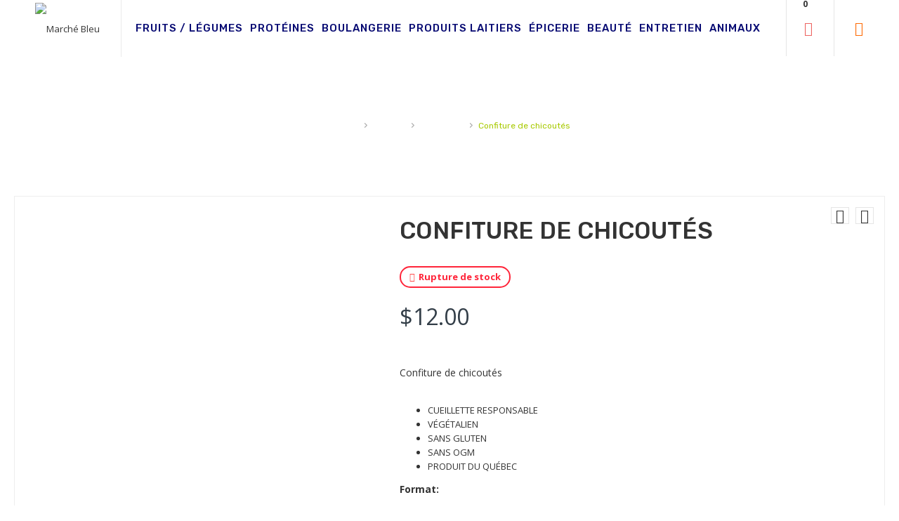

--- FILE ---
content_type: text/html; charset=UTF-8
request_url: https://marchebleu.ca/produit/confiture-de-chicoutes/
body_size: 39277
content:

<!DOCTYPE html>
<html lang="fr-FR">
<head>
    <meta charset="UTF-8">
	<meta name="viewport" content="width=device-width, initial-scale=1">

	<title>Confiture de chicoutés &#8211; Marché Bleu</title>
<meta name='robots' content='max-image-preview:large' />
<link rel='dns-prefetch' href='//fonts.googleapis.com' />
<link rel="alternate" type="application/rss+xml" title="Marché Bleu &raquo; Flux" href="https://marchebleu.ca/feed/" />
<link rel="alternate" type="application/rss+xml" title="Marché Bleu &raquo; Flux des commentaires" href="https://marchebleu.ca/comments/feed/" />
<script type="text/javascript">
/* <![CDATA[ */
window._wpemojiSettings = {"baseUrl":"https:\/\/s.w.org\/images\/core\/emoji\/15.0.3\/72x72\/","ext":".png","svgUrl":"https:\/\/s.w.org\/images\/core\/emoji\/15.0.3\/svg\/","svgExt":".svg","source":{"concatemoji":"https:\/\/marchebleu.ca\/wp-includes\/js\/wp-emoji-release.min.js?ver=6.5.7"}};
/*! This file is auto-generated */
!function(i,n){var o,s,e;function c(e){try{var t={supportTests:e,timestamp:(new Date).valueOf()};sessionStorage.setItem(o,JSON.stringify(t))}catch(e){}}function p(e,t,n){e.clearRect(0,0,e.canvas.width,e.canvas.height),e.fillText(t,0,0);var t=new Uint32Array(e.getImageData(0,0,e.canvas.width,e.canvas.height).data),r=(e.clearRect(0,0,e.canvas.width,e.canvas.height),e.fillText(n,0,0),new Uint32Array(e.getImageData(0,0,e.canvas.width,e.canvas.height).data));return t.every(function(e,t){return e===r[t]})}function u(e,t,n){switch(t){case"flag":return n(e,"\ud83c\udff3\ufe0f\u200d\u26a7\ufe0f","\ud83c\udff3\ufe0f\u200b\u26a7\ufe0f")?!1:!n(e,"\ud83c\uddfa\ud83c\uddf3","\ud83c\uddfa\u200b\ud83c\uddf3")&&!n(e,"\ud83c\udff4\udb40\udc67\udb40\udc62\udb40\udc65\udb40\udc6e\udb40\udc67\udb40\udc7f","\ud83c\udff4\u200b\udb40\udc67\u200b\udb40\udc62\u200b\udb40\udc65\u200b\udb40\udc6e\u200b\udb40\udc67\u200b\udb40\udc7f");case"emoji":return!n(e,"\ud83d\udc26\u200d\u2b1b","\ud83d\udc26\u200b\u2b1b")}return!1}function f(e,t,n){var r="undefined"!=typeof WorkerGlobalScope&&self instanceof WorkerGlobalScope?new OffscreenCanvas(300,150):i.createElement("canvas"),a=r.getContext("2d",{willReadFrequently:!0}),o=(a.textBaseline="top",a.font="600 32px Arial",{});return e.forEach(function(e){o[e]=t(a,e,n)}),o}function t(e){var t=i.createElement("script");t.src=e,t.defer=!0,i.head.appendChild(t)}"undefined"!=typeof Promise&&(o="wpEmojiSettingsSupports",s=["flag","emoji"],n.supports={everything:!0,everythingExceptFlag:!0},e=new Promise(function(e){i.addEventListener("DOMContentLoaded",e,{once:!0})}),new Promise(function(t){var n=function(){try{var e=JSON.parse(sessionStorage.getItem(o));if("object"==typeof e&&"number"==typeof e.timestamp&&(new Date).valueOf()<e.timestamp+604800&&"object"==typeof e.supportTests)return e.supportTests}catch(e){}return null}();if(!n){if("undefined"!=typeof Worker&&"undefined"!=typeof OffscreenCanvas&&"undefined"!=typeof URL&&URL.createObjectURL&&"undefined"!=typeof Blob)try{var e="postMessage("+f.toString()+"("+[JSON.stringify(s),u.toString(),p.toString()].join(",")+"));",r=new Blob([e],{type:"text/javascript"}),a=new Worker(URL.createObjectURL(r),{name:"wpTestEmojiSupports"});return void(a.onmessage=function(e){c(n=e.data),a.terminate(),t(n)})}catch(e){}c(n=f(s,u,p))}t(n)}).then(function(e){for(var t in e)n.supports[t]=e[t],n.supports.everything=n.supports.everything&&n.supports[t],"flag"!==t&&(n.supports.everythingExceptFlag=n.supports.everythingExceptFlag&&n.supports[t]);n.supports.everythingExceptFlag=n.supports.everythingExceptFlag&&!n.supports.flag,n.DOMReady=!1,n.readyCallback=function(){n.DOMReady=!0}}).then(function(){return e}).then(function(){var e;n.supports.everything||(n.readyCallback(),(e=n.source||{}).concatemoji?t(e.concatemoji):e.wpemoji&&e.twemoji&&(t(e.twemoji),t(e.wpemoji)))}))}((window,document),window._wpemojiSettings);
/* ]]> */
</script>

<style id='wp-emoji-styles-inline-css' type='text/css'>

	img.wp-smiley, img.emoji {
		display: inline !important;
		border: none !important;
		box-shadow: none !important;
		height: 1em !important;
		width: 1em !important;
		margin: 0 0.07em !important;
		vertical-align: -0.1em !important;
		background: none !important;
		padding: 0 !important;
	}
</style>
<link rel='stylesheet' id='wp-block-library-css' href='https://marchebleu.ca/wp-includes/css/dist/block-library/style.min.css?ver=6.5.7' type='text/css' media='all' />
<style id='wp-block-library-theme-inline-css' type='text/css'>
.wp-block-audio figcaption{color:#555;font-size:13px;text-align:center}.is-dark-theme .wp-block-audio figcaption{color:#ffffffa6}.wp-block-audio{margin:0 0 1em}.wp-block-code{border:1px solid #ccc;border-radius:4px;font-family:Menlo,Consolas,monaco,monospace;padding:.8em 1em}.wp-block-embed figcaption{color:#555;font-size:13px;text-align:center}.is-dark-theme .wp-block-embed figcaption{color:#ffffffa6}.wp-block-embed{margin:0 0 1em}.blocks-gallery-caption{color:#555;font-size:13px;text-align:center}.is-dark-theme .blocks-gallery-caption{color:#ffffffa6}.wp-block-image figcaption{color:#555;font-size:13px;text-align:center}.is-dark-theme .wp-block-image figcaption{color:#ffffffa6}.wp-block-image{margin:0 0 1em}.wp-block-pullquote{border-bottom:4px solid;border-top:4px solid;color:currentColor;margin-bottom:1.75em}.wp-block-pullquote cite,.wp-block-pullquote footer,.wp-block-pullquote__citation{color:currentColor;font-size:.8125em;font-style:normal;text-transform:uppercase}.wp-block-quote{border-left:.25em solid;margin:0 0 1.75em;padding-left:1em}.wp-block-quote cite,.wp-block-quote footer{color:currentColor;font-size:.8125em;font-style:normal;position:relative}.wp-block-quote.has-text-align-right{border-left:none;border-right:.25em solid;padding-left:0;padding-right:1em}.wp-block-quote.has-text-align-center{border:none;padding-left:0}.wp-block-quote.is-large,.wp-block-quote.is-style-large,.wp-block-quote.is-style-plain{border:none}.wp-block-search .wp-block-search__label{font-weight:700}.wp-block-search__button{border:1px solid #ccc;padding:.375em .625em}:where(.wp-block-group.has-background){padding:1.25em 2.375em}.wp-block-separator.has-css-opacity{opacity:.4}.wp-block-separator{border:none;border-bottom:2px solid;margin-left:auto;margin-right:auto}.wp-block-separator.has-alpha-channel-opacity{opacity:1}.wp-block-separator:not(.is-style-wide):not(.is-style-dots){width:100px}.wp-block-separator.has-background:not(.is-style-dots){border-bottom:none;height:1px}.wp-block-separator.has-background:not(.is-style-wide):not(.is-style-dots){height:2px}.wp-block-table{margin:0 0 1em}.wp-block-table td,.wp-block-table th{word-break:normal}.wp-block-table figcaption{color:#555;font-size:13px;text-align:center}.is-dark-theme .wp-block-table figcaption{color:#ffffffa6}.wp-block-video figcaption{color:#555;font-size:13px;text-align:center}.is-dark-theme .wp-block-video figcaption{color:#ffffffa6}.wp-block-video{margin:0 0 1em}.wp-block-template-part.has-background{margin-bottom:0;margin-top:0;padding:1.25em 2.375em}
</style>
<link rel='stylesheet' id='wc-blocks-vendors-style-css' href='https://marchebleu.ca/wp-content/plugins/woocommerce/packages/woocommerce-blocks/build/wc-blocks-vendors-style.css?ver=10.0.4' type='text/css' media='all' />
<link rel='stylesheet' id='wc-blocks-style-css' href='https://marchebleu.ca/wp-content/plugins/woocommerce/packages/woocommerce-blocks/build/wc-blocks-style.css?ver=10.0.4' type='text/css' media='all' />
<style id='classic-theme-styles-inline-css' type='text/css'>
/*! This file is auto-generated */
.wp-block-button__link{color:#fff;background-color:#32373c;border-radius:9999px;box-shadow:none;text-decoration:none;padding:calc(.667em + 2px) calc(1.333em + 2px);font-size:1.125em}.wp-block-file__button{background:#32373c;color:#fff;text-decoration:none}
</style>
<style id='global-styles-inline-css' type='text/css'>
body{--wp--preset--color--black: #000000;--wp--preset--color--cyan-bluish-gray: #abb8c3;--wp--preset--color--white: #ffffff;--wp--preset--color--pale-pink: #f78da7;--wp--preset--color--vivid-red: #cf2e2e;--wp--preset--color--luminous-vivid-orange: #ff6900;--wp--preset--color--luminous-vivid-amber: #fcb900;--wp--preset--color--light-green-cyan: #7bdcb5;--wp--preset--color--vivid-green-cyan: #00d084;--wp--preset--color--pale-cyan-blue: #8ed1fc;--wp--preset--color--vivid-cyan-blue: #0693e3;--wp--preset--color--vivid-purple: #9b51e0;--wp--preset--gradient--vivid-cyan-blue-to-vivid-purple: linear-gradient(135deg,rgba(6,147,227,1) 0%,rgb(155,81,224) 100%);--wp--preset--gradient--light-green-cyan-to-vivid-green-cyan: linear-gradient(135deg,rgb(122,220,180) 0%,rgb(0,208,130) 100%);--wp--preset--gradient--luminous-vivid-amber-to-luminous-vivid-orange: linear-gradient(135deg,rgba(252,185,0,1) 0%,rgba(255,105,0,1) 100%);--wp--preset--gradient--luminous-vivid-orange-to-vivid-red: linear-gradient(135deg,rgba(255,105,0,1) 0%,rgb(207,46,46) 100%);--wp--preset--gradient--very-light-gray-to-cyan-bluish-gray: linear-gradient(135deg,rgb(238,238,238) 0%,rgb(169,184,195) 100%);--wp--preset--gradient--cool-to-warm-spectrum: linear-gradient(135deg,rgb(74,234,220) 0%,rgb(151,120,209) 20%,rgb(207,42,186) 40%,rgb(238,44,130) 60%,rgb(251,105,98) 80%,rgb(254,248,76) 100%);--wp--preset--gradient--blush-light-purple: linear-gradient(135deg,rgb(255,206,236) 0%,rgb(152,150,240) 100%);--wp--preset--gradient--blush-bordeaux: linear-gradient(135deg,rgb(254,205,165) 0%,rgb(254,45,45) 50%,rgb(107,0,62) 100%);--wp--preset--gradient--luminous-dusk: linear-gradient(135deg,rgb(255,203,112) 0%,rgb(199,81,192) 50%,rgb(65,88,208) 100%);--wp--preset--gradient--pale-ocean: linear-gradient(135deg,rgb(255,245,203) 0%,rgb(182,227,212) 50%,rgb(51,167,181) 100%);--wp--preset--gradient--electric-grass: linear-gradient(135deg,rgb(202,248,128) 0%,rgb(113,206,126) 100%);--wp--preset--gradient--midnight: linear-gradient(135deg,rgb(2,3,129) 0%,rgb(40,116,252) 100%);--wp--preset--font-size--small: 13px;--wp--preset--font-size--medium: 20px;--wp--preset--font-size--large: 36px;--wp--preset--font-size--x-large: 42px;--wp--preset--spacing--20: 0.44rem;--wp--preset--spacing--30: 0.67rem;--wp--preset--spacing--40: 1rem;--wp--preset--spacing--50: 1.5rem;--wp--preset--spacing--60: 2.25rem;--wp--preset--spacing--70: 3.38rem;--wp--preset--spacing--80: 5.06rem;--wp--preset--shadow--natural: 6px 6px 9px rgba(0, 0, 0, 0.2);--wp--preset--shadow--deep: 12px 12px 50px rgba(0, 0, 0, 0.4);--wp--preset--shadow--sharp: 6px 6px 0px rgba(0, 0, 0, 0.2);--wp--preset--shadow--outlined: 6px 6px 0px -3px rgba(255, 255, 255, 1), 6px 6px rgba(0, 0, 0, 1);--wp--preset--shadow--crisp: 6px 6px 0px rgba(0, 0, 0, 1);}:where(.is-layout-flex){gap: 0.5em;}:where(.is-layout-grid){gap: 0.5em;}body .is-layout-flex{display: flex;}body .is-layout-flex{flex-wrap: wrap;align-items: center;}body .is-layout-flex > *{margin: 0;}body .is-layout-grid{display: grid;}body .is-layout-grid > *{margin: 0;}:where(.wp-block-columns.is-layout-flex){gap: 2em;}:where(.wp-block-columns.is-layout-grid){gap: 2em;}:where(.wp-block-post-template.is-layout-flex){gap: 1.25em;}:where(.wp-block-post-template.is-layout-grid){gap: 1.25em;}.has-black-color{color: var(--wp--preset--color--black) !important;}.has-cyan-bluish-gray-color{color: var(--wp--preset--color--cyan-bluish-gray) !important;}.has-white-color{color: var(--wp--preset--color--white) !important;}.has-pale-pink-color{color: var(--wp--preset--color--pale-pink) !important;}.has-vivid-red-color{color: var(--wp--preset--color--vivid-red) !important;}.has-luminous-vivid-orange-color{color: var(--wp--preset--color--luminous-vivid-orange) !important;}.has-luminous-vivid-amber-color{color: var(--wp--preset--color--luminous-vivid-amber) !important;}.has-light-green-cyan-color{color: var(--wp--preset--color--light-green-cyan) !important;}.has-vivid-green-cyan-color{color: var(--wp--preset--color--vivid-green-cyan) !important;}.has-pale-cyan-blue-color{color: var(--wp--preset--color--pale-cyan-blue) !important;}.has-vivid-cyan-blue-color{color: var(--wp--preset--color--vivid-cyan-blue) !important;}.has-vivid-purple-color{color: var(--wp--preset--color--vivid-purple) !important;}.has-black-background-color{background-color: var(--wp--preset--color--black) !important;}.has-cyan-bluish-gray-background-color{background-color: var(--wp--preset--color--cyan-bluish-gray) !important;}.has-white-background-color{background-color: var(--wp--preset--color--white) !important;}.has-pale-pink-background-color{background-color: var(--wp--preset--color--pale-pink) !important;}.has-vivid-red-background-color{background-color: var(--wp--preset--color--vivid-red) !important;}.has-luminous-vivid-orange-background-color{background-color: var(--wp--preset--color--luminous-vivid-orange) !important;}.has-luminous-vivid-amber-background-color{background-color: var(--wp--preset--color--luminous-vivid-amber) !important;}.has-light-green-cyan-background-color{background-color: var(--wp--preset--color--light-green-cyan) !important;}.has-vivid-green-cyan-background-color{background-color: var(--wp--preset--color--vivid-green-cyan) !important;}.has-pale-cyan-blue-background-color{background-color: var(--wp--preset--color--pale-cyan-blue) !important;}.has-vivid-cyan-blue-background-color{background-color: var(--wp--preset--color--vivid-cyan-blue) !important;}.has-vivid-purple-background-color{background-color: var(--wp--preset--color--vivid-purple) !important;}.has-black-border-color{border-color: var(--wp--preset--color--black) !important;}.has-cyan-bluish-gray-border-color{border-color: var(--wp--preset--color--cyan-bluish-gray) !important;}.has-white-border-color{border-color: var(--wp--preset--color--white) !important;}.has-pale-pink-border-color{border-color: var(--wp--preset--color--pale-pink) !important;}.has-vivid-red-border-color{border-color: var(--wp--preset--color--vivid-red) !important;}.has-luminous-vivid-orange-border-color{border-color: var(--wp--preset--color--luminous-vivid-orange) !important;}.has-luminous-vivid-amber-border-color{border-color: var(--wp--preset--color--luminous-vivid-amber) !important;}.has-light-green-cyan-border-color{border-color: var(--wp--preset--color--light-green-cyan) !important;}.has-vivid-green-cyan-border-color{border-color: var(--wp--preset--color--vivid-green-cyan) !important;}.has-pale-cyan-blue-border-color{border-color: var(--wp--preset--color--pale-cyan-blue) !important;}.has-vivid-cyan-blue-border-color{border-color: var(--wp--preset--color--vivid-cyan-blue) !important;}.has-vivid-purple-border-color{border-color: var(--wp--preset--color--vivid-purple) !important;}.has-vivid-cyan-blue-to-vivid-purple-gradient-background{background: var(--wp--preset--gradient--vivid-cyan-blue-to-vivid-purple) !important;}.has-light-green-cyan-to-vivid-green-cyan-gradient-background{background: var(--wp--preset--gradient--light-green-cyan-to-vivid-green-cyan) !important;}.has-luminous-vivid-amber-to-luminous-vivid-orange-gradient-background{background: var(--wp--preset--gradient--luminous-vivid-amber-to-luminous-vivid-orange) !important;}.has-luminous-vivid-orange-to-vivid-red-gradient-background{background: var(--wp--preset--gradient--luminous-vivid-orange-to-vivid-red) !important;}.has-very-light-gray-to-cyan-bluish-gray-gradient-background{background: var(--wp--preset--gradient--very-light-gray-to-cyan-bluish-gray) !important;}.has-cool-to-warm-spectrum-gradient-background{background: var(--wp--preset--gradient--cool-to-warm-spectrum) !important;}.has-blush-light-purple-gradient-background{background: var(--wp--preset--gradient--blush-light-purple) !important;}.has-blush-bordeaux-gradient-background{background: var(--wp--preset--gradient--blush-bordeaux) !important;}.has-luminous-dusk-gradient-background{background: var(--wp--preset--gradient--luminous-dusk) !important;}.has-pale-ocean-gradient-background{background: var(--wp--preset--gradient--pale-ocean) !important;}.has-electric-grass-gradient-background{background: var(--wp--preset--gradient--electric-grass) !important;}.has-midnight-gradient-background{background: var(--wp--preset--gradient--midnight) !important;}.has-small-font-size{font-size: var(--wp--preset--font-size--small) !important;}.has-medium-font-size{font-size: var(--wp--preset--font-size--medium) !important;}.has-large-font-size{font-size: var(--wp--preset--font-size--large) !important;}.has-x-large-font-size{font-size: var(--wp--preset--font-size--x-large) !important;}
.wp-block-navigation a:where(:not(.wp-element-button)){color: inherit;}
:where(.wp-block-post-template.is-layout-flex){gap: 1.25em;}:where(.wp-block-post-template.is-layout-grid){gap: 1.25em;}
:where(.wp-block-columns.is-layout-flex){gap: 2em;}:where(.wp-block-columns.is-layout-grid){gap: 2em;}
.wp-block-pullquote{font-size: 1.5em;line-height: 1.6;}
</style>
<link rel='stylesheet' id='leadfox-css' href='https://marchebleu.ca/wp-content/plugins/leadfox/css/leadfox.css?ver=6.5.7' type='text/css' media='all' />
<link rel='stylesheet' id='rs-plugin-settings-css' href='https://marchebleu.ca/wp-content/plugins/revslider/public/assets/css/rs6.css?ver=6.2.2' type='text/css' media='all' />
<style id='rs-plugin-settings-inline-css' type='text/css'>
#rs-demo-id {}
</style>
<link rel='stylesheet' id='woocommerce-advanced-extra-fees-css' href='https://marchebleu.ca/wp-content/plugins/woocommerce-advanced-extra-fees/public/css/woocommerce-advanced-extra-fees-public.css?ver=1.0.7' type='text/css' media='all' />
<link rel='stylesheet' id='photoswipe-css' href='https://marchebleu.ca/wp-content/plugins/woocommerce/assets/css/photoswipe/photoswipe.min.css?ver=7.7.0' type='text/css' media='all' />
<link rel='stylesheet' id='photoswipe-default-skin-css' href='https://marchebleu.ca/wp-content/plugins/woocommerce/assets/css/photoswipe/default-skin/default-skin.min.css?ver=7.7.0' type='text/css' media='all' />
<style id='woocommerce-inline-inline-css' type='text/css'>
.woocommerce form .form-row .required { visibility: visible; }
</style>
<link rel='stylesheet' id='mc4wp-form-themes-css' href='https://marchebleu.ca/wp-content/plugins/mailchimp-for-wp/assets/css/form-themes.css?ver=4.9.4' type='text/css' media='all' />
<link rel='stylesheet' id='dgwt-wcas-style-css' href='https://marchebleu.ca/wp-content/plugins/ajax-search-for-woocommerce/assets/css/style.min.css?ver=1.23.0' type='text/css' media='all' />
<link rel='stylesheet' id='bootstrap-css' href='https://marchebleu.ca/wp-content/themes/qualis/stylesheet/bootstrap.min.css?ver=1.0' type='text/css' media='all' />
<link rel='stylesheet' id='font-awesome-css' href='https://marchebleu.ca/wp-content/plugins/elementor/assets/lib/font-awesome/css/font-awesome.min.css?ver=4.7.0' type='text/css' media='all' />
<link rel='stylesheet' id='owl-carousel-css' href='https://marchebleu.ca/wp-content/themes/qualis/stylesheet/owl.carousel.css?ver=1.0' type='text/css' media='all' />
<link rel='stylesheet' id='owl-theme-css' href='https://marchebleu.ca/wp-content/themes/qualis/stylesheet/owl.theme.css?ver=1.0' type='text/css' media='all' />
<link rel='stylesheet' id='jquery-bxslider-css' href='https://marchebleu.ca/wp-content/themes/qualis/stylesheet/jquery.bxslider.css?ver=1.0' type='text/css' media='all' />
<link rel='stylesheet' id='jquery-mobile-menu-css' href='https://marchebleu.ca/wp-content/themes/qualis/stylesheet/jquery.mobile-menu.css?ver=1.0' type='text/css' media='all' />
<link rel='stylesheet' id='qualis-custom-css' href='https://marchebleu.ca/wp-content/themes/qualis/stylesheet/custom.css?ver=1.0' type='text/css' media='all' />
<link rel='stylesheet' id='qualis-responsive-css' href='https://marchebleu.ca/wp-content/themes/qualis/stylesheet/responsive.css?ver=1.0' type='text/css' media='all' />
<link rel='stylesheet' id='qualis-font-css' href='//fonts.googleapis.com/css?family=Merriweather:300,300i,400,400i,700|Oswald:300,400,500,600,700|Open+Sans:700,600,800,400|Rubik:400,400i,500,500i,700,700i,900&#038;subset=latin,latin-ext' type='text/css' media='all' />
<link rel='stylesheet' id='qualis-style-css' href='https://marchebleu.ca/wp-content/themes/qualis-child/style.css?ver=6.5.7' type='text/css' media='all' />
<link rel='stylesheet' id='mm_icomoon-css' href='https://marchebleu.ca/wp-content/plugins/mega_main_menu/framework/src/css/icomoon.css?ver=2.1.7' type='text/css' media='all' />
<link rel='stylesheet' id='mmm_mega_main_menu-css' href='https://marchebleu.ca/wp-content/plugins/mega_main_menu/src/css/cache.skin.css?ver=1587322238' type='text/css' media='all' />
<link rel='stylesheet' id='stripe_styles-css' href='https://marchebleu.ca/wp-content/plugins/woocommerce-gateway-stripe/assets/css/stripe-styles.css?ver=7.4.3' type='text/css' media='all' />
<link rel='stylesheet' id='parent-style-css' href='https://marchebleu.ca/wp-content/themes/qualis/style.css?ver=6.5.7' type='text/css' media='all' />
<link rel='stylesheet' id='elementor-frontend-legacy-css' href='https://marchebleu.ca/wp-content/plugins/elementor/assets/css/frontend-legacy.min.css?ver=3.13.2' type='text/css' media='all' />
<link rel='stylesheet' id='elementor-frontend-css' href='https://marchebleu.ca/wp-content/plugins/elementor/assets/css/frontend.min.css?ver=3.13.2' type='text/css' media='all' />
<link rel='stylesheet' id='eael-general-css' href='https://marchebleu.ca/wp-content/plugins/essential-addons-for-elementor-lite/assets/front-end/css/view/general.min.css?ver=5.7.2' type='text/css' media='all' />
<script type="text/javascript" src="https://marchebleu.ca/wp-includes/js/jquery/jquery.min.js?ver=3.7.1" id="jquery-core-js"></script>
<script type="text/javascript" src="https://marchebleu.ca/wp-includes/js/jquery/jquery-migrate.min.js?ver=3.4.1" id="jquery-migrate-js"></script>
<script type="text/javascript" src="https://marchebleu.ca/wp-content/plugins/revslider/public/assets/js/rbtools.min.js?ver=6.0" id="tp-tools-js"></script>
<script type="text/javascript" src="https://marchebleu.ca/wp-content/plugins/revslider/public/assets/js/rs6.min.js?ver=6.2.2" id="revmin-js"></script>
<script type="text/javascript" id="woocommerce-tokenization-form-js-extra">
/* <![CDATA[ */
var wc_tokenization_form_params = {"is_registration_required":"","is_logged_in":""};
/* ]]> */
</script>
<script type="text/javascript" src="https://marchebleu.ca/wp-content/plugins/woocommerce/assets/js/frontend/tokenization-form.min.js?ver=7.7.0" id="woocommerce-tokenization-form-js"></script>
<link rel="https://api.w.org/" href="https://marchebleu.ca/wp-json/" /><link rel="alternate" type="application/json" href="https://marchebleu.ca/wp-json/wp/v2/product/4030" /><link rel="EditURI" type="application/rsd+xml" title="RSD" href="https://marchebleu.ca/xmlrpc.php?rsd" />
<meta name="generator" content="WordPress 6.5.7" />
<meta name="generator" content="WooCommerce 7.7.0" />
<link rel="canonical" href="https://marchebleu.ca/produit/confiture-de-chicoutes/" />
<link rel='shortlink' href='https://marchebleu.ca/?p=4030' />
<link rel="alternate" type="application/json+oembed" href="https://marchebleu.ca/wp-json/oembed/1.0/embed?url=https%3A%2F%2Fmarchebleu.ca%2Fproduit%2Fconfiture-de-chicoutes%2F" />
<link rel="alternate" type="text/xml+oembed" href="https://marchebleu.ca/wp-json/oembed/1.0/embed?url=https%3A%2F%2Fmarchebleu.ca%2Fproduit%2Fconfiture-de-chicoutes%2F&#038;format=xml" />

<style type="text/css">

.star-rating {
    color: #fe6b07;
}


ul#wpmega-menu-main-menu li a {
    color: #fe6b07;
}

.buy-btn {
    color: #fe6b07;
}
.best-pro .slider-items-products #best-seller .owl-buttons .owl-prev a:hover:before, .best-pro .slider-items-products #best-seller .owl-buttons .owl-next a:hover:before {color:#fe6b07}

*::selection {
	background: #fe6b07;
}

.feature-box.klb-footer-box i {
    color: #fe6b07;
    border: 2px #fe6b07 dotted;
}

.products-list .product-shop a.button {
	background-color: #fe6b07;
}

ol.products-list a.added_to_cart.wc-forward:hover{
    background: #fe6b07;
}

.products-list a.tinvwl_add_to_wishlist_button:hover {
    background: #fe6b07;
}

ul.products-grid a.added_to_cart.wc-forward {
    background: #fe6b07;
}

.widget .price_slider_amount button.button {
    background-color: #fe6b07;
}

.ui-slider .ui-slider-handle {
	background: #fe6b07;
}

.price_slider_amount .button {
	background-color: #fe6b07;
}

.woocommerce-notices-wrapper a.button.wc-forward:hover,
.woocommerce-notices-wrapper a.button.wc-forward:focus {
	background-color: #fe6b07;
}

.woocommerce-billing-fields h3 {
    color: #fe6b07;
}

.woocommerce-additional-fields h3 {
    color: #fe6b07;
}

h3#order_review_heading {
    color: #fe6b07;
}

.dashboard h3 {
    color: #fe6b07;
}

.wpcf7-form input[type="submit"]:hover{
    background-color: #fe6b07;
}

div.wpcf7-validation-errors, div.wpcf7-acceptance-missing {
    border: 2px solid #fe6b07;
}

.woocommerce-mini-cart__buttons a.button.wc-forward {
    background: #fe6b07;
}
.fl-mini-cart-content p.woocommerce-mini-cart__empty-message {
    border-top: 3px #fe6b07 solid;
}

.comments-wrapper a.comment-reply-link {
    color: #fe6b07;
}

.hot-deal {
    border-top: 5px #fe6b07 solid;
}

.post-meta li.sticky {
    color: #fe6b07;
    border: 1px solid #fe6b07;
}

.fl-nav-menu .mega_main_menu li ul.mega_dropdown li.menu-item a:hover {
    color: #fe6b07;
}

.mega_main_menu > .menu_holder > .menu_inner > ul li > a.item_link:hover span > span {
    color: #fe6b07 !important;
}

.block-title h2 {
    border-left: 2px #fe6b07 solid;
}

.klb-post ul li:before{color:#fe6b07; }


.klb-post ul li:before{ color:#fe6b07; }

.blog-side span.count {
    background: #fe6b07;
}

.fl-mini-cart-content .block-subtitle {
	border-top: 3px #fe6b07 solid;
}

.mini-cart .actions .btn-checkout {
	background: #fe6b07;
}

.cms-index-index #nav #nav-home > a, #nav > li.active > a, .vertnav-top li.current > a {
	color: #fe6b07;
}

#nav ul.level1 > li a:hover {
	color: #fe6b07}

#nav > li > a {
	color: #fe6b07;
}

#nav li.drop-menu ul li:hover > a {
	color: #fe6b07;
}

.sale-label {
	background: #fe6b07;
}

.best-pro .new_title h4 {background:#fe6b07;} 

.best-pro.slider-items-products .owl-buttons .owl-prev a:hover:before, .best-pro.slider-items-products .owl-buttons .owl-next a:hover:before {color:#fe6b07}

.products-grid .btn-cart {background:#fe6b07;}

.hot-deal {
	border-top: 5px #fe6b07 solid;
}

.timer-grid .box-time-date {
	background:#fe6b07;	
}

.blog-side h2{
    border-left: 2px #fe6b07 solid;
}
.blog_entry .btn {
	background: #fe6b07;
}
	
.post-meta li a {
    color: #fe6b07;
}

.blog-img a.info {
    color: #fe6b07;
}

.blog-img a.info:hover {
	background: #fe6b07;
}

.our-features-box li.last {
	background:#fe6b07;
}
	
.icon-truck, .icon-money, .icon-support, .icon-return {
    color: #fe6b07;
    border: 2px #fe6b07 dotted;
}
	
.block .block-title {
	border-left: 2px #fe6b07 solid;
}
.side-nav-categories .block-title  {
	border-left: 2px #fe6b07 solid;
}	

.box-category > ul > li > a.active {
	color: #fe6b07;
}

.one-page-checkout .active .step-title .number {
	background: none repeat scroll 0 0 #fe6b07;
	border: 1px solid #fe6b07;
}
.one-page-checkout .active .step-title h3 {
	color: #fe6b07;
}

.sidebar .block-cart .button-checkout {background:#fe6b07;}

.block-compare .button-compare {
    background: #fe6b07;
}
.block-company li strong {
	color: #fe6b07;
}

.toolbar a.button-active.button-grid {
	background-color: #fe6b07;
	border: 1px #fe6b07 solid;
}
.toolbar a.button-active.button-list {
	background-color: #fe6b07;
	border: 1px #fe6b07 solid;
}
.products-list .product-shop button.button {
	background-color: #fe6b07;	
}
.products-list .actions .add-to-links a.link-wishlist:hover {
		background:#fe6b07}
.products-list .actions .add-to-links a.link-compare:hover {
		background:#fe6b07}
.product-view .product-shop .add-to-box .btn-cart:hover {
	background-color: #fe6b07;
}
.nav-tabs > li.active > a, .nav-tabs > li.active > a:hover, .nav-tabs > li.active > a:focus {
	background: none repeat scroll 0 0 #fe6b07;
}
.form-add-tags button.button {
	background:#fe6b07;
}
.comment-form .bnt-comment {
	background: #fe6b07;
}
.comment-respond .form-submit input[type=submit] {
	background:#fe6b07;
}
.checkout-progress li {
	border: 2px #fe6b07 solid;
	background:#fe6b07}
button.button.create-account { background:#fe6b07;}
.newsletter-col {background:#fe6b07}

footer h4 {
	color: #fe6b07;
}
button.button:hover {
    background-color: #fe6b07;
}
.custom-slider .link {
    color: #fe6b07;
}

.cat-img-title.cat-box {
    border-left: 5px #fe6b07 solid;
}

.small-tag {
	color:#fe6b07;
}

.category-description .slider-items-products .owl-buttons a:hover {
	background: #fe6b07;
}
.title-buttons strong {
	color: #fe6b07;
}

.newsletter-sign-box .subscribe {
    background: #fe6b07;
}

.fl-links .clicker:before {
	color:#fe6b07;
}

.fl-links .no-js:hover .fl-nav-links {
	border-top:3px #fe6b07 solid;
}
.clients_author {color:#fe6b07}

.icon-align-justify:before {
    color: #fe6b07;
}
.mobile-menu li a {
	color: #fe6b07;
}

.mm-toggle .icon-align-justify:before {color:#fe6b07}

.buy-btn {
	color: #fe6b07;
}
.buy-btn:hover {
	background: #fe6b07;
}

.buy-btn:after {
	color: #fe6b07;
}

.pages .pagination > .active > a, .pages .pagination > .active > span, .pages .pagination > .active > a:hover, .pages .pagination > .active > span:hover, .pages .pagination > .active > a:focus, .pages .pagination > .active > span:focus {
    background-color: #fe6b07;
    border-color: #fe6b07;
}

/*Header Color*/
.header-banner {
    background: #04066f;
}
.sticky-header-bar,
.header-container,
.navbar-collapse form[role="search"].active input,
.navbar-form .search-btn {
    background: ;
}

#nav > li > a {
    color: #fe6b07;
}

#nav > li:hover > a, .vertnav-top li > a:hover {
    color: #04066f;
}

/*Footer Color*/
footer {
    background: ;
}
	
.contacts-info p,
footer .coppyright,
.contacts-info i{
    color: ;
}
	
footer h4 {
    color: ;
}

#preloader{
	background: #fff url('') no-repeat center center; 
}
</style>
		<style>
			.dgwt-wcas-ico-magnifier,.dgwt-wcas-ico-magnifier-handler{max-width:20px}.dgwt-wcas-search-wrapp{max-width:600px}		</style>
			<noscript><style>.woocommerce-product-gallery{ opacity: 1 !important; }</style></noscript>
	<meta name="generator" content="Elementor 3.13.2; features: a11y_improvements, additional_custom_breakpoints; settings: css_print_method-external, google_font-enabled, font_display-auto">
<style type="text/css">.recentcomments a{display:inline !important;padding:0 !important;margin:0 !important;}</style><style type="text/css" id="custom-background-css">
body.custom-background { background-color: #ffffff; }
</style>
	<meta name="generator" content="Powered by Slider Revolution 6.2.2 - responsive, Mobile-Friendly Slider Plugin for WordPress with comfortable drag and drop interface." />
<link rel="icon" href="https://marchebleu.ca/wp-content/uploads/2020/08/cropped-logo-icon-1-32x32.png" sizes="32x32" />
<link rel="icon" href="https://marchebleu.ca/wp-content/uploads/2020/08/cropped-logo-icon-1-192x192.png" sizes="192x192" />
<link rel="apple-touch-icon" href="https://marchebleu.ca/wp-content/uploads/2020/08/cropped-logo-icon-1-180x180.png" />
<meta name="msapplication-TileImage" content="https://marchebleu.ca/wp-content/uploads/2020/08/cropped-logo-icon-1-270x270.png" />
<script type="text/javascript">function setREVStartSize(e){			
			try {								
				var pw = document.getElementById(e.c).parentNode.offsetWidth,
					newh;
				pw = pw===0 || isNaN(pw) ? window.innerWidth : pw;
				e.tabw = e.tabw===undefined ? 0 : parseInt(e.tabw);
				e.thumbw = e.thumbw===undefined ? 0 : parseInt(e.thumbw);
				e.tabh = e.tabh===undefined ? 0 : parseInt(e.tabh);
				e.thumbh = e.thumbh===undefined ? 0 : parseInt(e.thumbh);
				e.tabhide = e.tabhide===undefined ? 0 : parseInt(e.tabhide);
				e.thumbhide = e.thumbhide===undefined ? 0 : parseInt(e.thumbhide);
				e.mh = e.mh===undefined || e.mh=="" || e.mh==="auto" ? 0 : parseInt(e.mh,0);		
				if(e.layout==="fullscreen" || e.l==="fullscreen") 						
					newh = Math.max(e.mh,window.innerHeight);				
				else{					
					e.gw = Array.isArray(e.gw) ? e.gw : [e.gw];
					for (var i in e.rl) if (e.gw[i]===undefined || e.gw[i]===0) e.gw[i] = e.gw[i-1];					
					e.gh = e.el===undefined || e.el==="" || (Array.isArray(e.el) && e.el.length==0)? e.gh : e.el;
					e.gh = Array.isArray(e.gh) ? e.gh : [e.gh];
					for (var i in e.rl) if (e.gh[i]===undefined || e.gh[i]===0) e.gh[i] = e.gh[i-1];
										
					var nl = new Array(e.rl.length),
						ix = 0,						
						sl;					
					e.tabw = e.tabhide>=pw ? 0 : e.tabw;
					e.thumbw = e.thumbhide>=pw ? 0 : e.thumbw;
					e.tabh = e.tabhide>=pw ? 0 : e.tabh;
					e.thumbh = e.thumbhide>=pw ? 0 : e.thumbh;					
					for (var i in e.rl) nl[i] = e.rl[i]<window.innerWidth ? 0 : e.rl[i];
					sl = nl[0];									
					for (var i in nl) if (sl>nl[i] && nl[i]>0) { sl = nl[i]; ix=i;}															
					var m = pw>(e.gw[ix]+e.tabw+e.thumbw) ? 1 : (pw-(e.tabw+e.thumbw)) / (e.gw[ix]);					

					newh =  (e.type==="carousel" && e.justify==="true" ? e.gh[ix] : (e.gh[ix] * m)) + (e.tabh + e.thumbh);
				}			
				
				if(window.rs_init_css===undefined) window.rs_init_css = document.head.appendChild(document.createElement("style"));					
				document.getElementById(e.c).height = newh;
				window.rs_init_css.innerHTML += "#"+e.c+"_wrapper { height: "+newh+"px }";				
			} catch(e){
				console.log("Failure at Presize of Slider:" + e)
			}					   
		  };</script>
		<style type="text/css" id="wp-custom-css">
			.mega_main_menu.main-menu > .menu_holder > .menu_inner > ul > li > .item_link * {
    color: #080B73;
}

footer {
    background: #fff;
}

.contacts-info p, footer .coppyright, .contacts-info i {
    color: #223f9a;
}

footer h4 {
    color: #223f9a;
}

footer .footer-column a {
    color: #223f9a;
		font-weight: 500;
    font-family: 'Rubik', sans-serif;
}

.product-view .product-shop .ratings {
    display: none;
}

.product-essential .product_meta {
    display: none;
}

.mega_main_menu > .menu_holder > .menu_inner > ul > li > .item_link {
    padding: 0px 5px;
}

.mega_main_menu.main-menu > .menu_holder > .menu_inner > .nav_logo > .mobile_toggle > .mobile_button, .mega_main_menu.main-menu > .menu_holder > .menu_inner > ul > li > .item_link, .mega_main_menu.main-menu > .menu_holder > .menu_inner > ul > li > .item_link .link_text, .mega_main_menu.main-menu > .menu_holder > .menu_inner > ul > li.nav_search_box input, .mega_main_menu.main-menu > .menu_holder > .menu_inner > ul > li .post_details > .post_title, .mega_main_menu.main-menu > .menu_holder > .menu_inner > ul > li .post_details > .post_title > .item_link {
    font-family: inherit;
    font-size: 15px;
    font-weight: 500;
    text-transform: uppercase;
}

.fl-nav-menu ul.mega_main_menu_ul ul.mega_dropdown li.drop-menu.columns1 > ul > li span.link_text {
    -webkit-transition: all 0.5s;
    -moz-transition: all 0.5s;
    -o-transition: all 0.5s;
    transition: all 0.5s;
    font-size: 15px;
    letter-spacing: normal;
    color: #04066F;
}

/*eremove top bar*/
.header-banner {
    display: none;
}

.wc-stripe_cc-container .StripeElement {
    background-color: #E4E9EF;
}

/* on vire la loupe */
.products-grid .item .item-inner .item-img .item-box-hover {
    display: none;
}

.mega_main_menu.main-menu ul li .mega_dropdown > li > .item_link, .mega_main_menu.main-menu ul li .mega_dropdown > li > .item_link .link_text, .mega_main_menu.main-menu ul li .mega_dropdown, .mega_main_menu.main-menu > .menu_holder > .menu_inner > ul > li .post_details > .post_description {
    color: #131e2c;
    font-size: 14px;
    font-weight: 500;
    line-height: 18px;
    text-transform: uppercase;
    letter-spacing: 0.5px;
    margin-bottom: 0px;
    font-family: 'Rubik', sans-serif;
}

.box-category > ul > li ul > li > a {
    color: #131e2c;
    font-size: 13px;
    font-weight: 500;
    line-height: 18px;
    text-transform: uppercase;
    letter-spacing: 0.5px;
    margin-bottom: 0px;
    font-family: 'Rubik', sans-serif;
}

.product-tabs {
    display: none;
}

.tab-content {
    display: none;
}

.mini-cart .basket a span {
	display: content !important;
}		</style>
		<style id="kirki-inline-styles"></style></head>
<body class="product-template-default single single-product postid-4030 custom-background theme-qualis mmm mega_main_menu-2-1-7 woocommerce woocommerce-page woocommerce-no-js elementor-default elementor-kit-5903">

<div id="preloader"></div>
<div id="page">
	<header class="sticky-klb-header">
  
		<div class="container">
	<div class="row">
		<div class="container">
			<div class="row">
				<div class="header-banner">
					<div class="assetBlock">
						<div id="slideshow">
														<p>Livraison gratuite avec tout achat de 150$ et + (avant taxes)</p>
														<p>Livraison gratuite avec tout achat de 150$ et + (avant taxes)</p>
													</div>
					</div>
				</div>
			</div>
		</div>
	</div>
</div>
	
		<div id="header">
			<div class="container">
				<div class="header-container row">
					<div class="logo">
																			<a href="https://marchebleu.ca/" title="Marché Bleu">
								<div><img src="https://marchebleu.ca/wp-content/uploads/2020/04/logo-1-e1587334609516.jpg" height="45" width="100" alt="Marché Bleu" ></div>
							</a>
											</div>
					<div class="fl-nav-menu">
						<nav>
							<div class="mm-toggle-wrap">
								<div class="mm-toggle"><i class="icon-align-justify"></i><span class="mm-label">Menu</span> </div>
							</div>
							<div class="nav-inner"> 
								
<!-- begin "mega_main_menu" -->
<div id="main-menu" class="mega_main_menu main-menu primary_style-flat icons-left first-lvl-align-left first-lvl-separator-none direction-horizontal fullwidth-disable pushing_content-disable mobile_minimized-enable dropdowns_trigger-hover dropdowns_animation-none no-search no-woo_cart no-buddypress responsive-enable coercive_styles-disable indefinite_location_mode-disable language_direction-ltr version-2-1-7 mega_main">
	<div class="menu_holder">
	<div class="mmm_fullwidth_container"></div><!-- class="fullwidth_container" -->
		<div class="menu_inner" role="navigation">
			<span class="nav_logo">
				<span class="mobile_toggle" data-target="#main_ul-main-menu" aria-expanded="false" aria-controls="main_ul-main-menu">
					<span class="mobile_button">
						Menu &nbsp;
						<span class="symbol_menu">&equiv;</span>
						<span class="symbol_cross">&#x2573;</span>
					</span><!-- class="mobile_button" -->
				</span><!-- /class="mobile_toggle" -->
			</span><!-- /class="nav_logo" -->
				<ul id="main_ul-main-menu" class="mega_main_menu_ul" role="menubar" aria-label="Menu">
<li id="menu-item-526" class="menu-item menu-item-type-custom menu-item-object-custom menu-item-has-children menu-item-526 parent drop-menu multicolumn_dropdown default_style drop_to_right submenu_full_width columns3">
	<a href="#" class="item_link  disable_icon" aria-haspopup="true" aria-expanded="false" role="menuitem" tabindex="0">
		<i class=""></i> 
		<span class="link_content">
			<span class="link_text">
				Fruits / Légumes
			</span>
		</span>
	</a>
	<ul class="mega_dropdown" aria-expanded="false" aria-hidden="true" role="menu" aria-label="Fruits / Légumes">
	<li id="menu-item-606" class="menu-item menu-item-type-custom menu-item-object-custom menu-item-has-children menu-item-606 parent drop-menu default_dropdown default_style drop_to_right submenu_default_width columns1" style="width:33.333333333333%;">
		<a href="http://marchebleu.ca/product-category/fruits/" class="item_link  disable_icon" aria-haspopup="true" aria-expanded="false" role="menuitem" tabindex="0">
			<i class=""></i> 
			<span class="link_content">
				<span class="link_text">
					Fruits
				</span>
			</span>
		</a>
		<ul class="mega_dropdown" aria-expanded="false" aria-hidden="true" role="menu" aria-label="Fruits">
		<li id="menu-item-611" class="menu-item menu-item-type-custom menu-item-object-custom menu-item-611 default_dropdown default_style drop_to_right submenu_default_width columns1">
			<a href="http://marchebleu.ca/product-category/fruits/agrumes/" class="item_link  disable_icon" role="menuitem" tabindex="0">
				<i class=""></i> 
				<span class="link_content">
					<span class="link_text">
						Agrumes
					</span>
				</span>
			</a>
		</li>
		<li id="menu-item-607" class="menu-item menu-item-type-custom menu-item-object-custom menu-item-607 default_dropdown default_style drop_to_right submenu_default_width columns1">
			<a href="http://marchebleu.ca/product-category/fruits/baies/" class="item_link  disable_icon" role="menuitem" tabindex="0">
				<i class=""></i> 
				<span class="link_content">
					<span class="link_text">
						Baies
					</span>
				</span>
			</a>
		</li>
		<li id="menu-item-610" class="menu-item menu-item-type-custom menu-item-object-custom menu-item-610 default_dropdown default_style drop_to_right submenu_default_width columns1">
			<a href="http://marchebleu.ca/product-category/fruits/fruits-tropicaux-autres/" class="item_link  disable_icon" role="menuitem" tabindex="0">
				<i class=""></i> 
				<span class="link_content">
					<span class="link_text">
						Fruits tropicaux, autres
					</span>
				</span>
			</a>
		</li>
		<li id="menu-item-612" class="menu-item menu-item-type-custom menu-item-object-custom menu-item-612 default_dropdown default_style drop_to_right submenu_default_width columns1">
			<a href="http://marchebleu.ca/product-category/fruits/pommes-fruits/" class="item_link  disable_icon" role="menuitem" tabindex="0">
				<i class=""></i> 
				<span class="link_content">
					<span class="link_text">
						Pommes
					</span>
				</span>
			</a>
		</li>
		<li id="menu-item-613" class="menu-item menu-item-type-custom menu-item-object-custom menu-item-613 default_dropdown default_style drop_to_right submenu_default_width columns1">
			<a href="http://marchebleu.ca/product-category/fruits/raisins/" class="item_link  disable_icon" role="menuitem" tabindex="0">
				<i class=""></i> 
				<span class="link_content">
					<span class="link_text">
						Raisins
					</span>
				</span>
			</a>
		</li>
		</ul><!-- /.mega_dropdown -->
	</li>
	<li id="menu-item-608" class="menu-item menu-item-type-custom menu-item-object-custom menu-item-has-children menu-item-608 parent drop-menu default_dropdown default_style drop_to_right submenu_default_width columns1" style="width:33.333333333333%;">
		<a href="http://marchebleu.ca/product-category/legumes/" class="item_link  disable_icon" aria-haspopup="true" aria-expanded="false" role="menuitem" tabindex="0">
			<i class=""></i> 
			<span class="link_content">
				<span class="link_text">
					Légumes
				</span>
			</span>
		</a>
		<ul class="mega_dropdown" aria-expanded="false" aria-hidden="true" role="menu" aria-label="Légumes">
		<li id="menu-item-619" class="menu-item menu-item-type-custom menu-item-object-custom menu-item-619 default_dropdown default_style drop_to_right submenu_default_width columns1">
			<a href="http://marchebleu.ca/product-category/legumes/betteraves/" class="item_link  disable_icon" role="menuitem" tabindex="0">
				<i class=""></i> 
				<span class="link_content">
					<span class="link_text">
						Betteraves
					</span>
				</span>
			</a>
		</li>
		<li id="menu-item-622" class="menu-item menu-item-type-custom menu-item-object-custom menu-item-622 default_dropdown default_style drop_to_right submenu_default_width columns1">
			<a href="http://marchebleu.ca/product-category/legumes/brocoli/" class="item_link  disable_icon" role="menuitem" tabindex="0">
				<i class=""></i> 
				<span class="link_content">
					<span class="link_text">
						Brocolis
					</span>
				</span>
			</a>
		</li>
		<li id="menu-item-627" class="menu-item menu-item-type-custom menu-item-object-custom menu-item-627 default_dropdown default_style drop_to_right submenu_default_width columns1">
			<a href="http://marchebleu.ca/product-category/legumes/carottes/" class="item_link  disable_icon" role="menuitem" tabindex="0">
				<i class=""></i> 
				<span class="link_content">
					<span class="link_text">
						Carottes
					</span>
				</span>
			</a>
		</li>
		<li id="menu-item-621" class="menu-item menu-item-type-custom menu-item-object-custom menu-item-621 default_dropdown default_style drop_to_right submenu_default_width columns1">
			<a href="http://marchebleu.ca/product-category/legumes/celeri/" class="item_link  disable_icon" role="menuitem" tabindex="0">
				<i class=""></i> 
				<span class="link_content">
					<span class="link_text">
						Celeris
					</span>
				</span>
			</a>
		</li>
		<li id="menu-item-618" class="menu-item menu-item-type-custom menu-item-object-custom menu-item-618 default_dropdown default_style drop_to_right submenu_default_width columns1">
			<a href="http://marchebleu.ca/product-category/legumes/champignons/" class="item_link  disable_icon" role="menuitem" tabindex="0">
				<i class=""></i> 
				<span class="link_content">
					<span class="link_text">
						Champignons
					</span>
				</span>
			</a>
		</li>
		<li id="menu-item-620" class="menu-item menu-item-type-custom menu-item-object-custom menu-item-620 default_dropdown default_style drop_to_right submenu_default_width columns1">
			<a href="http://marchebleu.ca/product-category/legumes/chou/" class="item_link  disable_icon" role="menuitem" tabindex="0">
				<i class=""></i> 
				<span class="link_content">
					<span class="link_text">
						Choux
					</span>
				</span>
			</a>
		</li>
		<li id="menu-item-623" class="menu-item menu-item-type-custom menu-item-object-custom menu-item-623 default_dropdown default_style drop_to_right submenu_default_width columns1">
			<a href="http://marchebleu.ca/product-category/legumes/chou-fleur-legumes/" class="item_link  disable_icon" role="menuitem" tabindex="0">
				<i class=""></i> 
				<span class="link_content">
					<span class="link_text">
						Chou-fleur
					</span>
				</span>
			</a>
		</li>
		<li id="menu-item-614" class="menu-item menu-item-type-custom menu-item-object-custom menu-item-614 default_dropdown default_style drop_to_right submenu_default_width columns1">
			<a href="http://marchebleu.ca/product-category/legumes/concombres/" class="item_link  disable_icon" role="menuitem" tabindex="0">
				<i class=""></i> 
				<span class="link_content">
					<span class="link_text">
						Concombres
					</span>
				</span>
			</a>
		</li>
		<li id="menu-item-4436" class="menu-item menu-item-type-custom menu-item-object-custom menu-item-4436 default_dropdown default_style drop_to_right submenu_default_width columns1">
			<a href="http://marchebleu.ca/product-category/legumes/fines-herbes/" class="item_link  disable_icon" role="menuitem" tabindex="0">
				<i class=""></i> 
				<span class="link_content">
					<span class="link_text">
						Fines Herbes
					</span>
				</span>
			</a>
		</li>
		<li id="menu-item-626" class="menu-item menu-item-type-custom menu-item-object-custom menu-item-626 default_dropdown default_style drop_to_right submenu_default_width columns1">
			<a href="http://marchebleu.ca/product-category/legumes/laitues/" class="item_link  disable_icon" role="menuitem" tabindex="0">
				<i class=""></i> 
				<span class="link_content">
					<span class="link_text">
						Laitues
					</span>
				</span>
			</a>
		</li>
		<li id="menu-item-629" class="menu-item menu-item-type-custom menu-item-object-custom menu-item-629 default_dropdown default_style drop_to_right submenu_default_width columns1">
			<a href="http://marchebleu.ca/product-category/legumes/legumes-racines/" class="item_link  disable_icon" role="menuitem" tabindex="0">
				<i class=""></i> 
				<span class="link_content">
					<span class="link_text">
						Légumes-racines
					</span>
				</span>
			</a>
		</li>
		</ul><!-- /.mega_dropdown -->
	</li>
	<li id="menu-item-632" class="menu-item menu-item-type-custom menu-item-object-custom menu-item-has-children menu-item-632 parent drop-menu default_dropdown default_style drop_to_right submenu_default_width columns1" style="width:33.333333333333%;">
		<a href="#" class="item_link  disable_icon" aria-haspopup="true" aria-expanded="false" role="menuitem" tabindex="0">
			<i class=""></i> 
			<span class="link_content">
				<span class="link_text">
					 
				</span>
			</span>
		</a>
		<ul class="mega_dropdown" aria-expanded="false" aria-hidden="true" role="menu" aria-label=" ">
		<li id="menu-item-4437" class="menu-item menu-item-type-custom menu-item-object-custom menu-item-4437 default_dropdown default_style drop_to_right submenu_default_width columns1">
			<a href="http://marchebleu.ca/product-category/legumes/micropousses/" class="item_link  disable_icon" role="menuitem" tabindex="0">
				<i class=""></i> 
				<span class="link_content">
					<span class="link_text">
						Micropousses
					</span>
				</span>
			</a>
		</li>
		<li id="menu-item-616" class="menu-item menu-item-type-custom menu-item-object-custom menu-item-616 default_dropdown default_style drop_to_right submenu_default_width columns1">
			<a href="http://marchebleu.ca/product-category/legumes/oignons/" class="item_link  disable_icon" role="menuitem" tabindex="0">
				<i class=""></i> 
				<span class="link_content">
					<span class="link_text">
						Oignons
					</span>
				</span>
			</a>
		</li>
		<li id="menu-item-631" class="menu-item menu-item-type-custom menu-item-object-custom menu-item-631 default_dropdown default_style drop_to_right submenu_default_width columns1">
			<a href="http://marchebleu.ca/product-category/legumes/oignons-verts/" class="item_link  disable_icon" role="menuitem" tabindex="0">
				<i class=""></i> 
				<span class="link_content">
					<span class="link_text">
						Oignons Verts
					</span>
				</span>
			</a>
		</li>
		<li id="menu-item-628" class="menu-item menu-item-type-custom menu-item-object-custom menu-item-628 default_dropdown default_style drop_to_right submenu_default_width columns1">
			<a href="http://marchebleu.ca/product-category/legumes/poivrons/" class="item_link  disable_icon" role="menuitem" tabindex="0">
				<i class=""></i> 
				<span class="link_content">
					<span class="link_text">
						Poivrons
					</span>
				</span>
			</a>
		</li>
		<li id="menu-item-630" class="menu-item menu-item-type-custom menu-item-object-custom menu-item-630 default_dropdown default_style drop_to_right submenu_default_width columns1">
			<a href="http://marchebleu.ca/product-category/legumes/pomme-de-terre/" class="item_link  disable_icon" role="menuitem" tabindex="0">
				<i class=""></i> 
				<span class="link_content">
					<span class="link_text">
						Pommes de terre
					</span>
				</span>
			</a>
		</li>
		<li id="menu-item-624" class="menu-item menu-item-type-custom menu-item-object-custom menu-item-624 default_dropdown default_style drop_to_right submenu_default_width columns1">
			<a href="http://marchebleu.ca/product-category/legumes/tomates/" class="item_link  disable_icon" role="menuitem" tabindex="0">
				<i class=""></i> 
				<span class="link_content">
					<span class="link_text">
						Tomates
					</span>
				</span>
			</a>
		</li>
		<li id="menu-item-615" class="menu-item menu-item-type-custom menu-item-object-custom menu-item-615 default_dropdown default_style drop_to_right submenu_default_width columns1">
			<a href="http://marchebleu.ca/product-category/legumes/verdures/" class="item_link  disable_icon" role="menuitem" tabindex="0">
				<i class=""></i> 
				<span class="link_content">
					<span class="link_text">
						Verdures
					</span>
				</span>
			</a>
		</li>
		</ul><!-- /.mega_dropdown -->
	</li>
	</ul><!-- /.mega_dropdown -->
</li>
<li id="menu-item-681" class="menu-item menu-item-type-custom menu-item-object-custom menu-item-has-children menu-item-681 parent drop-menu multicolumn_dropdown default_style drop_to_right submenu_full_width columns4">
	<a href="#" class="item_link  disable_icon" aria-haspopup="true" aria-expanded="false" role="menuitem" tabindex="0">
		<i class=""></i> 
		<span class="link_content">
			<span class="link_text">
				Protéines
			</span>
		</span>
	</a>
	<ul class="mega_dropdown" aria-expanded="false" aria-hidden="true" role="menu" aria-label="Protéines">
	<li id="menu-item-642" class="menu-item menu-item-type-custom menu-item-object-custom menu-item-has-children menu-item-642 parent drop-menu default_dropdown default_style drop_to_right submenu_default_width columns1" style="width:25%;">
		<a href="http://marchebleu.ca/product-category/viande/" class="item_link  disable_icon" aria-haspopup="true" aria-expanded="false" role="menuitem" tabindex="0">
			<i class=""></i> 
			<span class="link_content">
				<span class="link_text">
					Viandes
				</span>
			</span>
		</a>
		<ul class="mega_dropdown" aria-expanded="false" aria-hidden="true" role="menu" aria-label="Viandes">
		<li id="menu-item-651" class="menu-item menu-item-type-custom menu-item-object-custom menu-item-651 default_dropdown default_style drop_to_right submenu_default_width columns1">
			<a href="http://marchebleu.ca/product-category/viande/agneau/" class="item_link  disable_icon" role="menuitem" tabindex="0">
				<i class=""></i> 
				<span class="link_content">
					<span class="link_text">
						Agneau
					</span>
				</span>
			</a>
		</li>
		<li id="menu-item-644" class="menu-item menu-item-type-custom menu-item-object-custom menu-item-644 default_dropdown default_style drop_to_right submenu_default_width columns1">
			<a href="http://marchebleu.ca/product-category/viande/autruche/" class="item_link  disable_icon" role="menuitem" tabindex="0">
				<i class=""></i> 
				<span class="link_content">
					<span class="link_text">
						Autruche
					</span>
				</span>
			</a>
		</li>
		<li id="menu-item-649" class="menu-item menu-item-type-custom menu-item-object-custom menu-item-649 default_dropdown default_style drop_to_right submenu_default_width columns1">
			<a href="http://marchebleu.ca/product-category/viande/bison/" class="item_link  disable_icon" role="menuitem" tabindex="0">
				<i class=""></i> 
				<span class="link_content">
					<span class="link_text">
						Bison
					</span>
				</span>
			</a>
		</li>
		<li id="menu-item-647" class="menu-item menu-item-type-custom menu-item-object-custom menu-item-647 default_dropdown default_style drop_to_right submenu_default_width columns1">
			<a href="http://marchebleu.ca/product-category/viande/boeuf/" class="item_link  disable_icon" role="menuitem" tabindex="0">
				<i class=""></i> 
				<span class="link_content">
					<span class="link_text">
						Boeuf
					</span>
				</span>
			</a>
		</li>
		<li id="menu-item-645" class="menu-item menu-item-type-custom menu-item-object-custom menu-item-645 default_dropdown default_style drop_to_right submenu_default_width columns1">
			<a href="http://marchebleu.ca/product-category/viande/caille/" class="item_link  disable_icon" role="menuitem" tabindex="0">
				<i class=""></i> 
				<span class="link_content">
					<span class="link_text">
						Caille
					</span>
				</span>
			</a>
		</li>
		<li id="menu-item-646" class="menu-item menu-item-type-custom menu-item-object-custom menu-item-646 default_dropdown default_style drop_to_right submenu_default_width columns1">
			<a href="http://marchebleu.ca/product-category/viande/canard/" class="item_link  disable_icon" role="menuitem" tabindex="0">
				<i class=""></i> 
				<span class="link_content">
					<span class="link_text">
						Canard
					</span>
				</span>
			</a>
		</li>
		<li id="menu-item-648" class="menu-item menu-item-type-custom menu-item-object-custom menu-item-648 default_dropdown default_style drop_to_right submenu_default_width columns1">
			<a href="http://marchebleu.ca/product-category/viande/cerf/" class="item_link  disable_icon" role="menuitem" tabindex="0">
				<i class=""></i> 
				<span class="link_content">
					<span class="link_text">
						Cerf
					</span>
				</span>
			</a>
		</li>
		<li id="menu-item-650" class="menu-item menu-item-type-custom menu-item-object-custom menu-item-650 default_dropdown default_style drop_to_right submenu_default_width columns1">
			<a href="http://marchebleu.ca/product-category/viande/cheval/" class="item_link  disable_icon" role="menuitem" tabindex="0">
				<i class=""></i> 
				<span class="link_content">
					<span class="link_text">
						Cheval
					</span>
				</span>
			</a>
		</li>
		<li id="menu-item-4056" class="menu-item menu-item-type-custom menu-item-object-custom menu-item-4056 default_dropdown default_style drop_to_right submenu_default_width columns1">
			<a href="http://marchebleu.ca/product-category/viande/kangourou/" class="item_link  disable_icon" role="menuitem" tabindex="0">
				<i class=""></i> 
				<span class="link_content">
					<span class="link_text">
						Kangourou
					</span>
				</span>
			</a>
		</li>
		<li id="menu-item-4057" class="menu-item menu-item-type-custom menu-item-object-custom menu-item-4057 default_dropdown  drop_to_right submenu_default_width columns1">
			<a href="http://marchebleu.ca/product-category/viande/lapin/" class="item_link  disable_icon" role="menuitem" tabindex="0">
				<i class=""></i> 
				<span class="link_content">
					<span class="link_text">
						Lapin
					</span>
				</span>
			</a>
		</li>
		<li id="menu-item-4058" class="menu-item menu-item-type-custom menu-item-object-custom menu-item-4058 default_dropdown  drop_to_right submenu_default_width columns1">
			<a href="http://marchebleu.ca/product-category/viande/oie/" class="item_link  disable_icon" role="menuitem" tabindex="0">
				<i class=""></i> 
				<span class="link_content">
					<span class="link_text">
						Oie
					</span>
				</span>
			</a>
		</li>
		<li id="menu-item-4059" class="menu-item menu-item-type-custom menu-item-object-custom menu-item-4059 default_dropdown  drop_to_right submenu_default_width columns1">
			<a href="http://marchebleu.ca/product-category/viande/perdrix/" class="item_link  disable_icon" role="menuitem" tabindex="0">
				<i class=""></i> 
				<span class="link_content">
					<span class="link_text">
						Perdrix
					</span>
				</span>
			</a>
		</li>
		<li id="menu-item-4060" class="menu-item menu-item-type-custom menu-item-object-custom menu-item-4060 default_dropdown  drop_to_right submenu_default_width columns1">
			<a href="http://marchebleu.ca/product-category/viande/pintade/" class="item_link  disable_icon" role="menuitem" tabindex="0">
				<i class=""></i> 
				<span class="link_content">
					<span class="link_text">
						Pintade
					</span>
				</span>
			</a>
		</li>
		<li id="menu-item-4061" class="menu-item menu-item-type-custom menu-item-object-custom menu-item-4061 default_dropdown  drop_to_right submenu_default_width columns1">
			<a href="http://marchebleu.ca/product-category/viande/porc/" class="item_link  disable_icon" role="menuitem" tabindex="0">
				<i class=""></i> 
				<span class="link_content">
					<span class="link_text">
						Porc
					</span>
				</span>
			</a>
		</li>
		<li id="menu-item-4062" class="menu-item menu-item-type-custom menu-item-object-custom menu-item-4062 default_dropdown  drop_to_right submenu_default_width columns1">
			<a href="http://marchebleu.ca/product-category/viande/poulet/" class="item_link  disable_icon" role="menuitem" tabindex="0">
				<i class=""></i> 
				<span class="link_content">
					<span class="link_text">
						Poulet
					</span>
				</span>
			</a>
		</li>
		<li id="menu-item-4063" class="menu-item menu-item-type-custom menu-item-object-custom menu-item-4063 default_dropdown  drop_to_right submenu_default_width columns1">
			<a href="http://marchebleu.ca/product-category/viande/sanglier/" class="item_link  disable_icon" role="menuitem" tabindex="0">
				<i class=""></i> 
				<span class="link_content">
					<span class="link_text">
						Sanglier
					</span>
				</span>
			</a>
		</li>
		<li id="menu-item-4064" class="menu-item menu-item-type-custom menu-item-object-custom menu-item-4064 default_dropdown  drop_to_right submenu_default_width columns1">
			<a href="http://marchebleu.ca/product-category/viande/saucisses/" class="item_link  disable_icon" role="menuitem" tabindex="0">
				<i class=""></i> 
				<span class="link_content">
					<span class="link_text">
						Saucisses
					</span>
				</span>
			</a>
		</li>
		<li id="menu-item-4065" class="menu-item menu-item-type-custom menu-item-object-custom menu-item-4065 default_dropdown  drop_to_right submenu_default_width columns1">
			<a href="http://marchebleu.ca/product-category/viande/veau/" class="item_link  disable_icon" role="menuitem" tabindex="0">
				<i class=""></i> 
				<span class="link_content">
					<span class="link_text">
						Veau
					</span>
				</span>
			</a>
		</li>
		<li id="menu-item-4066" class="menu-item menu-item-type-custom menu-item-object-custom menu-item-4066 default_dropdown  drop_to_right submenu_default_width columns1">
			<a href="http://marchebleu.ca/product-category/viande/wapiti/" class="item_link  disable_icon" role="menuitem" tabindex="0">
				<i class=""></i> 
				<span class="link_content">
					<span class="link_text">
						Wapiti
					</span>
				</span>
			</a>
		</li>
		</ul><!-- /.mega_dropdown -->
	</li>
	<li id="menu-item-643" class="menu-item menu-item-type-custom menu-item-object-custom menu-item-has-children menu-item-643 parent drop-menu default_dropdown default_style drop_to_right submenu_default_width columns1" style="width:25%;">
		<a href="http://marchebleu.ca/product-category/charcuterie/" class="item_link  disable_icon" aria-haspopup="true" aria-expanded="false" role="menuitem" tabindex="0">
			<i class=""></i> 
			<span class="link_content">
				<span class="link_text">
					Charcuterie
				</span>
			</span>
		</a>
		<ul class="mega_dropdown" aria-expanded="false" aria-hidden="true" role="menu" aria-label="Charcuterie">
		<li id="menu-item-4072" class="menu-item menu-item-type-custom menu-item-object-custom menu-item-4072 default_dropdown  drop_to_right submenu_default_width columns1">
			<a href="http://marchebleu.ca/product-category/charcuterie/mousse-et-foie-gras/" class="item_link  disable_icon" role="menuitem" tabindex="0">
				<i class=""></i> 
				<span class="link_content">
					<span class="link_text">
						Mousse et foie gras
					</span>
				</span>
			</a>
		</li>
		<li id="menu-item-654" class="menu-item menu-item-type-custom menu-item-object-custom menu-item-654 default_dropdown default_style drop_to_right submenu_default_width columns1">
			<a href="http://marchebleu.ca/product-category/charcuterie/pates-et-terrines/" class="item_link  disable_icon" role="menuitem" tabindex="0">
				<i class=""></i> 
				<span class="link_content">
					<span class="link_text">
						Pâtés et terrines
					</span>
				</span>
			</a>
		</li>
		<li id="menu-item-652" class="menu-item menu-item-type-custom menu-item-object-custom menu-item-652 default_dropdown default_style drop_to_right submenu_default_width columns1">
			<a href="http://marchebleu.ca/product-category/charcuterie/viandes-froides/" class="item_link  disable_icon" role="menuitem" tabindex="0">
				<i class=""></i> 
				<span class="link_content">
					<span class="link_text">
						Viandes froides
					</span>
				</span>
			</a>
		</li>
		</ul><!-- /.mega_dropdown -->
	</li>
	<li id="menu-item-529" class="menu-item menu-item-type-custom menu-item-object-custom menu-item-has-children menu-item-529 parent drop-menu default_dropdown default_style drop_to_right submenu_full_width columns1" style="width:25%;">
		<a href="http://marchebleu.ca/product-category/fruits-de-mer/" class="item_link  disable_icon" aria-haspopup="true" aria-expanded="false" role="menuitem" tabindex="0">
			<i class=""></i> 
			<span class="link_content">
				<span class="link_text">
					Poissonnerie
				</span>
			</span>
		</a>
		<ul class="mega_dropdown" aria-expanded="false" aria-hidden="true" role="menu" aria-label="Poissonnerie">
		<li id="menu-item-4073" class="menu-item menu-item-type-custom menu-item-object-custom menu-item-4073 default_dropdown  drop_to_right submenu_default_width columns1">
			<a href="http://marchebleu.ca/product-category/fruits-de-mer/crustaces-fruits-de-mer/" class="item_link  disable_icon" role="menuitem" tabindex="0">
				<i class=""></i> 
				<span class="link_content">
					<span class="link_text">
						Crustacés
					</span>
				</span>
			</a>
		</li>
		<li id="menu-item-655" class="menu-item menu-item-type-custom menu-item-object-custom menu-item-655 default_dropdown default_style drop_to_right submenu_default_width columns1">
			<a href="http://marchebleu.ca/product-category/fruits-de-mer/poissons/" class="item_link  disable_icon" role="menuitem" tabindex="0">
				<i class=""></i> 
				<span class="link_content">
					<span class="link_text">
						Poissons
					</span>
				</span>
			</a>
		</li>
		<li id="menu-item-656" class="menu-item menu-item-type-custom menu-item-object-custom menu-item-656 default_dropdown default_style drop_to_right submenu_default_width columns1">
			<a href="http://marchebleu.ca/product-category/fruits-de-mer/poissons-prepares/" class="item_link  disable_icon" role="menuitem" tabindex="0">
				<i class=""></i> 
				<span class="link_content">
					<span class="link_text">
						Poissons préparés
					</span>
				</span>
			</a>
		</li>
		<li id="menu-item-657" class="menu-item menu-item-type-custom menu-item-object-custom menu-item-657 default_dropdown default_style drop_to_right submenu_default_width columns1">
			<a href="http://marchebleu.ca/product-category/fruits-de-mer/prets-a-manger-fruits-de-mer/" class="item_link  disable_icon" role="menuitem" tabindex="0">
				<i class=""></i> 
				<span class="link_content">
					<span class="link_text">
						Prêts-à-manger
					</span>
				</span>
			</a>
		</li>
		</ul><!-- /.mega_dropdown -->
	</li>
	<li id="menu-item-4438" class="menu-item menu-item-type-custom menu-item-object-custom menu-item-has-children menu-item-4438 parent drop-menu default_dropdown  drop_to_right submenu_default_width columns1" style="width:25%;">
		<a href="#" class="item_link  disable_icon" aria-haspopup="true" aria-expanded="false" role="menuitem" tabindex="0">
			<i class=""></i> 
			<span class="link_content">
				<span class="link_text">
					Végétaliennes
				</span>
			</span>
		</a>
		<ul class="mega_dropdown" aria-expanded="false" aria-hidden="true" role="menu" aria-label="Végétaliennes">
		<li id="menu-item-4439" class="menu-item menu-item-type-custom menu-item-object-custom menu-item-4439 default_dropdown  drop_to_right submenu_default_width columns1">
			<a href="http://marchebleu.ca/product-category/tofu/" class="item_link  disable_icon" role="menuitem" tabindex="0">
				<i class=""></i> 
				<span class="link_content">
					<span class="link_text">
						Tofu
					</span>
				</span>
			</a>
		</li>
		</ul><!-- /.mega_dropdown -->
	</li>
	</ul><!-- /.mega_dropdown -->
</li>
<li id="menu-item-590" class="menu-item menu-item-type-custom menu-item-object-custom menu-item-has-children menu-item-590 parent drop-menu multicolumn_dropdown default_style drop_to_right submenu_full_width columns1">
	<a href="#" class="item_link  disable_icon" aria-haspopup="true" aria-expanded="false" role="menuitem" tabindex="0">
		<i class=""></i> 
		<span class="link_content">
			<span class="link_text">
				Boulangerie
			</span>
		</span>
	</a>
	<ul class="mega_dropdown" aria-expanded="false" aria-hidden="true" role="menu" aria-label="Boulangerie">
	<li id="menu-item-4104" class="menu-item menu-item-type-custom menu-item-object-custom menu-item-has-children menu-item-4104 parent drop-menu default_dropdown  drop_to_right submenu_default_width columns1" style="width:100%;">
		<a href="http://marchebleu.ca/product-category/patisserie/" class="item_link  disable_icon" aria-haspopup="true" aria-expanded="false" role="menuitem" tabindex="0">
			<i class=""></i> 
			<span class="link_content">
				<span class="link_text">
					Pâtisserie
				</span>
			</span>
		</a>
		<ul class="mega_dropdown" aria-expanded="false" aria-hidden="true" role="menu" aria-label="Pâtisserie">
		<li id="menu-item-4105" class="menu-item menu-item-type-custom menu-item-object-custom menu-item-4105 default_dropdown  drop_to_right submenu_default_width columns1">
			<a href="http://marchebleu.ca/product-category/patisserie/biscuits/" class="item_link  disable_icon" role="menuitem" tabindex="0">
				<i class=""></i> 
				<span class="link_content">
					<span class="link_text">
						Biscuits
					</span>
				</span>
			</a>
		</li>
		<li id="menu-item-4106" class="menu-item menu-item-type-custom menu-item-object-custom menu-item-4106 default_dropdown  drop_to_right submenu_default_width columns1">
			<a href="http://marchebleu.ca/product-category/patisserie/brownies/" class="item_link  disable_icon" role="menuitem" tabindex="0">
				<i class=""></i> 
				<span class="link_content">
					<span class="link_text">
						Brownies
					</span>
				</span>
			</a>
		</li>
		<li id="menu-item-4107" class="menu-item menu-item-type-custom menu-item-object-custom menu-item-4107 default_dropdown  drop_to_right submenu_default_width columns1">
			<a href="http://marchebleu.ca/product-category/patisserie/croissants/" class="item_link  disable_icon" role="menuitem" tabindex="0">
				<i class=""></i> 
				<span class="link_content">
					<span class="link_text">
						Croissants
					</span>
				</span>
			</a>
		</li>
		<li id="menu-item-4108" class="menu-item menu-item-type-custom menu-item-object-custom menu-item-4108 default_dropdown  drop_to_right submenu_default_width columns1">
			<a href="http://marchebleu.ca/product-category/patisserie/gateaux/" class="item_link  disable_icon" role="menuitem" tabindex="0">
				<i class=""></i> 
				<span class="link_content">
					<span class="link_text">
						Gâteaux
					</span>
				</span>
			</a>
		</li>
		<li id="menu-item-4109" class="menu-item menu-item-type-custom menu-item-object-custom menu-item-4109 default_dropdown  drop_to_right submenu_default_width columns1">
			<a href="http://marchebleu.ca/product-category/patisserie/muffins/" class="item_link  disable_icon" role="menuitem" tabindex="0">
				<i class=""></i> 
				<span class="link_content">
					<span class="link_text">
						Muffins
					</span>
				</span>
			</a>
		</li>
		<li id="menu-item-4110" class="menu-item menu-item-type-custom menu-item-object-custom menu-item-4110 default_dropdown  drop_to_right submenu_default_width columns1">
			<a href="http://marchebleu.ca/product-category/patisserie/patisseries-et-danoises/" class="item_link  disable_icon" role="menuitem" tabindex="0">
				<i class=""></i> 
				<span class="link_content">
					<span class="link_text">
						Pâtisseries et Danoises
					</span>
				</span>
			</a>
		</li>
		<li id="menu-item-4111" class="menu-item menu-item-type-custom menu-item-object-custom menu-item-4111 default_dropdown  drop_to_right submenu_default_width columns1">
			<a href="http://marchebleu.ca/product-category/patisserie/tartes-et-tartelettes/" class="item_link  disable_icon" role="menuitem" tabindex="0">
				<i class=""></i> 
				<span class="link_content">
					<span class="link_text">
						Tartes et Tartelettes
					</span>
				</span>
			</a>
		</li>
		</ul><!-- /.mega_dropdown -->
	</li>
	<li id="menu-item-4074" class="menu-item menu-item-type-custom menu-item-object-custom menu-item-has-children menu-item-4074 parent drop-menu default_dropdown  drop_to_right submenu_default_width columns1" style="width:100%;">
		<a href="http://marchebleu.ca/product-category/boulangerie/" class="item_link  disable_icon" aria-haspopup="true" aria-expanded="false" role="menuitem" tabindex="0">
			<i class=""></i> 
			<span class="link_content">
				<span class="link_text">
					Boulangerie
				</span>
			</span>
		</a>
		<ul class="mega_dropdown" aria-expanded="false" aria-hidden="true" role="menu" aria-label="Boulangerie">
		<li id="menu-item-669" class="menu-item menu-item-type-custom menu-item-object-custom menu-item-669 default_dropdown default_style drop_to_right submenu_default_width columns1">
			<a href="http://marchebleu.ca/product-category/boulangerie/baguettes/" class="item_link  disable_icon" role="menuitem" tabindex="0">
				<i class=""></i> 
				<span class="link_content">
					<span class="link_text">
						Baguettes
					</span>
				</span>
			</a>
		</li>
		<li id="menu-item-670" class="menu-item menu-item-type-custom menu-item-object-custom menu-item-670 default_dropdown default_style drop_to_right submenu_default_width columns1">
			<a href="http://marchebleu.ca/product-category/boulangerie/miches/" class="item_link  disable_icon" role="menuitem" tabindex="0">
				<i class=""></i> 
				<span class="link_content">
					<span class="link_text">
						Miches
					</span>
				</span>
			</a>
		</li>
		<li id="menu-item-671" class="menu-item menu-item-type-custom menu-item-object-custom menu-item-671 default_dropdown default_style drop_to_right submenu_default_width columns1">
			<a href="http://marchebleu.ca/product-category/boulangerie/pains-carres/" class="item_link  disable_icon" role="menuitem" tabindex="0">
				<i class=""></i> 
				<span class="link_content">
					<span class="link_text">
						Pains carrés
					</span>
				</span>
			</a>
		</li>
		<li id="menu-item-672" class="menu-item menu-item-type-custom menu-item-object-custom menu-item-672 default_dropdown default_style drop_to_right submenu_default_width columns1">
			<a href="http://marchebleu.ca/product-category/boulangerie/petits-pains/" class="item_link  disable_icon" role="menuitem" tabindex="0">
				<i class=""></i> 
				<span class="link_content">
					<span class="link_text">
						Petits pains
					</span>
				</span>
			</a>
		</li>
		<li id="menu-item-674" class="menu-item menu-item-type-custom menu-item-object-custom menu-item-674 default_dropdown default_style drop_to_right submenu_default_width columns1">
			<a href="http://marchebleu.ca/product-category/boulangerie/pains-specialises/" class="item_link  disable_icon" role="menuitem" tabindex="0">
				<i class=""></i> 
				<span class="link_content">
					<span class="link_text">
						Pains spécialisés
					</span>
				</span>
			</a>
		</li>
		</ul><!-- /.mega_dropdown -->
	</li>
	</ul><!-- /.mega_dropdown -->
</li>
<li id="menu-item-601" class="menu-item menu-item-type-custom menu-item-object-custom menu-item-has-children menu-item-601 parent drop-menu multicolumn_dropdown default_style drop_to_right submenu_full_width columns2">
	<a href="#" class="item_link  disable_icon" aria-haspopup="true" aria-expanded="false" role="menuitem" tabindex="0">
		<i class=""></i> 
		<span class="link_content">
			<span class="link_text">
				Produits Laitiers
			</span>
		</span>
	</a>
	<ul class="mega_dropdown" aria-expanded="false" aria-hidden="true" role="menu" aria-label="Produits Laitiers">
	<li id="menu-item-658" class="menu-item menu-item-type-custom menu-item-object-custom menu-item-has-children menu-item-658 parent drop-menu default_dropdown default_style drop_to_right submenu_default_width columns1" style="width:50%;">
		<a href="http://marchebleu.ca/product-category/produits-laitiers-et-oeufs/" class="item_link  disable_icon" aria-haspopup="true" aria-expanded="false" role="menuitem" tabindex="0">
			<i class=""></i> 
			<span class="link_content">
				<span class="link_text">
					Produits laitiers et œufs
				</span>
			</span>
		</a>
		<ul class="mega_dropdown" aria-expanded="false" aria-hidden="true" role="menu" aria-label="Produits laitiers et œufs">
		<li id="menu-item-660" class="menu-item menu-item-type-custom menu-item-object-custom menu-item-660 default_dropdown default_style drop_to_right submenu_default_width columns1">
			<a href="http://marchebleu.ca/product-category/produits-laitiers-et-oeufs/lait/" class="item_link  disable_icon" role="menuitem" tabindex="0">
				<i class=""></i> 
				<span class="link_content">
					<span class="link_text">
						Lait
					</span>
				</span>
			</a>
		</li>
		<li id="menu-item-661" class="menu-item menu-item-type-custom menu-item-object-custom menu-item-661 default_dropdown default_style drop_to_right submenu_default_width columns1">
			<a href="http://marchebleu.ca/product-category/produits-laitiers-et-oeufs/oeufs/" class="item_link  disable_icon" role="menuitem" tabindex="0">
				<i class=""></i> 
				<span class="link_content">
					<span class="link_text">
						Œufs
					</span>
				</span>
			</a>
		</li>
		<li id="menu-item-662" class="menu-item menu-item-type-custom menu-item-object-custom menu-item-662 default_dropdown default_style drop_to_right submenu_default_width columns1">
			<a href="http://marchebleu.ca/product-category/produits-laitiers-et-oeufs/yogourt/" class="item_link  disable_icon" role="menuitem" tabindex="0">
				<i class=""></i> 
				<span class="link_content">
					<span class="link_text">
						Yogourt
					</span>
				</span>
			</a>
		</li>
		</ul><!-- /.mega_dropdown -->
	</li>
	<li id="menu-item-659" class="menu-item menu-item-type-custom menu-item-object-custom menu-item-has-children menu-item-659 parent drop-menu default_dropdown default_style drop_to_right submenu_default_width columns1" style="width:50%;">
		<a href="http://marchebleu.ca/product-category/fromagerie/" class="item_link  disable_icon" aria-haspopup="true" aria-expanded="false" role="menuitem" tabindex="0">
			<i class=""></i> 
			<span class="link_content">
				<span class="link_text">
					Fromagerie
				</span>
			</span>
		</a>
		<ul class="mega_dropdown" aria-expanded="false" aria-hidden="true" role="menu" aria-label="Fromagerie">
		<li id="menu-item-666" class="menu-item menu-item-type-custom menu-item-object-custom menu-item-666 default_dropdown default_style drop_to_right submenu_default_width columns1">
			<a href="http://marchebleu.ca/product-category/fromagerie/cheddar/" class="item_link  disable_icon" role="menuitem" tabindex="0">
				<i class=""></i> 
				<span class="link_content">
					<span class="link_text">
						Cheddar
					</span>
				</span>
			</a>
		</li>
		<li id="menu-item-667" class="menu-item menu-item-type-custom menu-item-object-custom menu-item-667 default_dropdown default_style drop_to_right submenu_default_width columns1">
			<a href="http://marchebleu.ca/product-category/fromagerie/fin/" class="item_link  disable_icon" role="menuitem" tabindex="0">
				<i class=""></i> 
				<span class="link_content">
					<span class="link_text">
						Fin
					</span>
				</span>
			</a>
		</li>
		</ul><!-- /.mega_dropdown -->
	</li>
	</ul><!-- /.mega_dropdown -->
</li>
<li id="menu-item-682" class="menu-item menu-item-type-custom menu-item-object-custom menu-item-has-children menu-item-682 parent drop-menu default_dropdown default_style drop_to_right submenu_default_width columns1">
	<a href="http://marchebleu.ca/product-category/epicerie/" class="item_link  disable_icon" aria-haspopup="true" aria-expanded="false" role="menuitem" tabindex="0">
		<i class=""></i> 
		<span class="link_content">
			<span class="link_text">
				Épicerie
			</span>
		</span>
	</a>
	<ul class="mega_dropdown" aria-expanded="false" aria-hidden="true" role="menu" aria-label="Épicerie">
	<li id="menu-item-4090" class="menu-item menu-item-type-custom menu-item-object-custom menu-item-has-children menu-item-4090 parent drop-menu default_dropdown  drop_to_right submenu_default_width columns1">
		<a href="http://marchebleu.ca/product-category/epicerie/" class="item_link  disable_icon" aria-haspopup="true" aria-expanded="false" role="menuitem" tabindex="0">
			<i class=""></i> 
			<span class="link_content">
				<span class="link_text">
					Épicerie
				</span>
			</span>
		</a>
		<ul class="mega_dropdown" aria-expanded="false" aria-hidden="true" role="menu" aria-label="Épicerie">
		<li id="menu-item-4076" class="menu-item menu-item-type-custom menu-item-object-custom menu-item-4076 default_dropdown  drop_to_right submenu_default_width columns1">
			<a href="http://marchebleu.ca/product-category/epicerie/caramel/" class="item_link  disable_icon" role="menuitem" tabindex="0">
				<i class=""></i> 
				<span class="link_content">
					<span class="link_text">
						Caramel
					</span>
				</span>
			</a>
		</li>
		<li id="menu-item-4077" class="menu-item menu-item-type-custom menu-item-object-custom menu-item-4077 default_dropdown  drop_to_right submenu_default_width columns1">
			<a href="http://marchebleu.ca/product-category/epicerie/cereales-et-granola/" class="item_link  disable_icon" role="menuitem" tabindex="0">
				<i class=""></i> 
				<span class="link_content">
					<span class="link_text">
						Céréales et Granola
					</span>
				</span>
			</a>
		</li>
		<li id="menu-item-4078" class="menu-item menu-item-type-custom menu-item-object-custom menu-item-4078 default_dropdown  drop_to_right submenu_default_width columns1">
			<a href="http://marchebleu.ca/product-category/epicerie/condiments/" class="item_link  disable_icon" role="menuitem" tabindex="0">
				<i class=""></i> 
				<span class="link_content">
					<span class="link_text">
						Condiments
					</span>
				</span>
			</a>
		</li>
		<li id="menu-item-4079" class="menu-item menu-item-type-custom menu-item-object-custom menu-item-4079 default_dropdown  drop_to_right submenu_default_width columns1">
			<a href="http://marchebleu.ca/product-category/epicerie/farine/" class="item_link  disable_icon" role="menuitem" tabindex="0">
				<i class=""></i> 
				<span class="link_content">
					<span class="link_text">
						Farine
					</span>
				</span>
			</a>
		</li>
		<li id="menu-item-4080" class="menu-item menu-item-type-custom menu-item-object-custom menu-item-4080 default_dropdown  drop_to_right submenu_default_width columns1">
			<a href="http://marchebleu.ca/product-category/epicerie/gelee/" class="item_link  disable_icon" role="menuitem" tabindex="0">
				<i class=""></i> 
				<span class="link_content">
					<span class="link_text">
						Gelée
					</span>
				</span>
			</a>
		</li>
		<li id="menu-item-4081" class="menu-item menu-item-type-custom menu-item-object-custom menu-item-4081 default_dropdown  drop_to_right submenu_default_width columns1">
			<a href="http://marchebleu.ca/product-category/epicerie/huiles-et-vinaigres/" class="item_link  disable_icon" role="menuitem" tabindex="0">
				<i class=""></i> 
				<span class="link_content">
					<span class="link_text">
						Huiles et vinaigres
					</span>
				</span>
			</a>
		</li>
		<li id="menu-item-4082" class="menu-item menu-item-type-custom menu-item-object-custom menu-item-4082 default_dropdown  drop_to_right submenu_default_width columns1">
			<a href="http://marchebleu.ca/product-category/epicerie/legumes-marine-et-fermentes/" class="item_link  disable_icon" role="menuitem" tabindex="0">
				<i class=""></i> 
				<span class="link_content">
					<span class="link_text">
						Légumes marinés et fermentés
					</span>
				</span>
			</a>
		</li>
		<li id="menu-item-4083" class="menu-item menu-item-type-custom menu-item-object-custom menu-item-4083 default_dropdown  drop_to_right submenu_default_width columns1">
			<a href="http://marchebleu.ca/product-category/epicerie/miel/" class="item_link  disable_icon" role="menuitem" tabindex="0">
				<i class=""></i> 
				<span class="link_content">
					<span class="link_text">
						Miel
					</span>
				</span>
			</a>
		</li>
		<li id="menu-item-5028" class="menu-item menu-item-type-custom menu-item-object-custom menu-item-5028 default_dropdown  drop_to_right submenu_default_width columns1">
			<a href="http://marchebleu.ca/product-category/pates-et-sauces/" class="item_link  disable_icon" role="menuitem" tabindex="0">
				<i class=""></i> 
				<span class="link_content">
					<span class="link_text">
						Pâtes et Sauces
					</span>
				</span>
			</a>
		</li>
		<li id="menu-item-4084" class="menu-item menu-item-type-custom menu-item-object-custom menu-item-4084 default_dropdown  drop_to_right submenu_default_width columns1">
			<a href="http://marchebleu.ca/product-category/epicerie/sauce/" class="item_link  disable_icon" role="menuitem" tabindex="0">
				<i class=""></i> 
				<span class="link_content">
					<span class="link_text">
						Sauce
					</span>
				</span>
			</a>
		</li>
		<li id="menu-item-4085" class="menu-item menu-item-type-custom menu-item-object-custom menu-item-4085 default_dropdown  drop_to_right submenu_default_width columns1">
			<a href="http://marchebleu.ca/product-category/epicerie/selepices-et-sucre/" class="item_link  disable_icon" role="menuitem" tabindex="0">
				<i class=""></i> 
				<span class="link_content">
					<span class="link_text">
						Sel / Épices / Sucre
					</span>
				</span>
			</a>
		</li>
		<li id="menu-item-4086" class="menu-item menu-item-type-custom menu-item-object-custom menu-item-4086 default_dropdown  drop_to_right submenu_default_width columns1">
			<a href="http://marchebleu.ca/product-category/epicerie/sirops/" class="item_link  disable_icon" role="menuitem" tabindex="0">
				<i class=""></i> 
				<span class="link_content">
					<span class="link_text">
						Sirops
					</span>
				</span>
			</a>
		</li>
		<li id="menu-item-4087" class="menu-item menu-item-type-custom menu-item-object-custom menu-item-4087 default_dropdown  drop_to_right submenu_default_width columns1">
			<a href="http://marchebleu.ca/product-category/epicerie/tartinades/" class="item_link  disable_icon" role="menuitem" tabindex="0">
				<i class=""></i> 
				<span class="link_content">
					<span class="link_text">
						Tartinades
					</span>
				</span>
			</a>
		</li>
		<li id="menu-item-4088" class="menu-item menu-item-type-custom menu-item-object-custom menu-item-4088 default_dropdown  drop_to_right submenu_default_width columns1">
			<a href="http://marchebleu.ca/product-category/epicerie/vinaigrette-et-marinade/" class="item_link  disable_icon" role="menuitem" tabindex="0">
				<i class=""></i> 
				<span class="link_content">
					<span class="link_text">
						Vinaigrette et marinade
					</span>
				</span>
			</a>
		</li>
		</ul><!-- /.mega_dropdown -->
	</li>
	<li id="menu-item-4091" class="menu-item menu-item-type-custom menu-item-object-custom menu-item-has-children menu-item-4091 parent drop-menu default_dropdown  drop_to_right submenu_default_width columns1">
		<a href="http://marchebleu.ca/product-category/boisson/" class="item_link  disable_icon" aria-haspopup="true" aria-expanded="false" role="menuitem" tabindex="0">
			<i class=""></i> 
			<span class="link_content">
				<span class="link_text">
					Boissons
				</span>
			</span>
		</a>
		<ul class="mega_dropdown" aria-expanded="false" aria-hidden="true" role="menu" aria-label="Boissons">
		<li id="menu-item-4092" class="menu-item menu-item-type-custom menu-item-object-custom menu-item-4092 default_dropdown  drop_to_right submenu_default_width columns1">
			<a href="http://marchebleu.ca/product-category/boisson/boissons-fraiches/" class="item_link  disable_icon" role="menuitem" tabindex="0">
				<i class=""></i> 
				<span class="link_content">
					<span class="link_text">
						Boissons Fraîches
					</span>
				</span>
			</a>
		</li>
		<li id="menu-item-4093" class="menu-item menu-item-type-custom menu-item-object-custom menu-item-4093 default_dropdown  drop_to_right submenu_default_width columns1">
			<a href="http://marchebleu.ca/product-category/boisson/cafe/" class="item_link  disable_icon" role="menuitem" tabindex="0">
				<i class=""></i> 
				<span class="link_content">
					<span class="link_text">
						Café
					</span>
				</span>
			</a>
		</li>
		<li id="menu-item-4094" class="menu-item menu-item-type-custom menu-item-object-custom menu-item-4094 default_dropdown  drop_to_right submenu_default_width columns1">
			<a href="http://marchebleu.ca/product-category/boisson/kombucha/" class="item_link  disable_icon" role="menuitem" tabindex="0">
				<i class=""></i> 
				<span class="link_content">
					<span class="link_text">
						Kombucha
					</span>
				</span>
			</a>
		</li>
		<li id="menu-item-4095" class="menu-item menu-item-type-custom menu-item-object-custom menu-item-4095 default_dropdown  drop_to_right submenu_default_width columns1">
			<a href="http://marchebleu.ca/product-category/boisson/the/" class="item_link  disable_icon" role="menuitem" tabindex="0">
				<i class=""></i> 
				<span class="link_content">
					<span class="link_text">
						Thé
					</span>
				</span>
			</a>
		</li>
		</ul><!-- /.mega_dropdown -->
	</li>
	<li id="menu-item-4096" class="menu-item menu-item-type-custom menu-item-object-custom menu-item-has-children menu-item-4096 parent drop-menu default_dropdown  drop_to_right submenu_default_width columns1">
		<a href="http://marchebleu.ca/product-category/cabane-a-sucre/" class="item_link  disable_icon" aria-haspopup="true" aria-expanded="false" role="menuitem" tabindex="0">
			<i class=""></i> 
			<span class="link_content">
				<span class="link_text">
					Cabane à Sucre
				</span>
			</span>
		</a>
		<ul class="mega_dropdown" aria-expanded="false" aria-hidden="true" role="menu" aria-label="Cabane à Sucre">
		<li id="menu-item-4100" class="menu-item menu-item-type-custom menu-item-object-custom menu-item-4100 default_dropdown  drop_to_right submenu_default_width columns1">
			<a href="http://marchebleu.ca/product-category/cabane-a-sucre/" class="item_link  disable_icon" role="menuitem" tabindex="0">
				<i class=""></i> 
				<span class="link_content">
					<span class="link_text">
						Cabane à Sucre
					</span>
				</span>
			</a>
		</li>
		</ul><!-- /.mega_dropdown -->
	</li>
	<li id="menu-item-4097" class="menu-item menu-item-type-custom menu-item-object-custom menu-item-has-children menu-item-4097 parent drop-menu default_dropdown  drop_to_right submenu_default_width columns1">
		<a href="http://marchebleu.ca/product-category/chocolat-et-sucreries/" class="item_link  disable_icon" aria-haspopup="true" aria-expanded="false" role="menuitem" tabindex="0">
			<i class=""></i> 
			<span class="link_content">
				<span class="link_text">
					Chocolat et Sucreries
				</span>
			</span>
		</a>
		<ul class="mega_dropdown" aria-expanded="false" aria-hidden="true" role="menu" aria-label="Chocolat et Sucreries">
		<li id="menu-item-4098" class="menu-item menu-item-type-custom menu-item-object-custom menu-item-4098 default_dropdown  drop_to_right submenu_default_width columns1">
			<a href="http://marchebleu.ca/product-category/chocolat-et-sucreries/chocolat/" class="item_link  disable_icon" role="menuitem" tabindex="0">
				<i class=""></i> 
				<span class="link_content">
					<span class="link_text">
						Chocolat
					</span>
				</span>
			</a>
		</li>
		<li id="menu-item-4099" class="menu-item menu-item-type-custom menu-item-object-custom menu-item-4099 default_dropdown  drop_to_right submenu_default_width columns1">
			<a href="http://marchebleu.ca/product-category/chocolat-et-sucreries/sucreries-derable/" class="item_link  disable_icon" role="menuitem" tabindex="0">
				<i class=""></i> 
				<span class="link_content">
					<span class="link_text">
						Sucreries d&rsquo;érable
					</span>
				</span>
			</a>
		</li>
		</ul><!-- /.mega_dropdown -->
	</li>
	<li id="menu-item-4101" class="menu-item menu-item-type-custom menu-item-object-custom menu-item-has-children menu-item-4101 parent drop-menu default_dropdown  drop_to_right submenu_default_width columns1">
		<a href="http://marchebleu.ca/product-category/collations/" class="item_link  disable_icon" aria-haspopup="true" aria-expanded="false" role="menuitem" tabindex="0">
			<i class=""></i> 
			<span class="link_content">
				<span class="link_text">
					Collations
				</span>
			</span>
		</a>
		<ul class="mega_dropdown" aria-expanded="false" aria-hidden="true" role="menu" aria-label="Collations">
		<li id="menu-item-4102" class="menu-item menu-item-type-custom menu-item-object-custom menu-item-4102 default_dropdown  drop_to_right submenu_default_width columns1">
			<a href="http://marchebleu.ca/product-category/collations/barres-granolas/" class="item_link  disable_icon" role="menuitem" tabindex="0">
				<i class=""></i> 
				<span class="link_content">
					<span class="link_text">
						Barres Granolas
					</span>
				</span>
			</a>
		</li>
		<li id="menu-item-4103" class="menu-item menu-item-type-custom menu-item-object-custom menu-item-4103 default_dropdown  drop_to_right submenu_default_width columns1">
			<a href="http://marchebleu.ca/product-category/collations/noix/" class="item_link  disable_icon" role="menuitem" tabindex="0">
				<i class=""></i> 
				<span class="link_content">
					<span class="link_text">
						Noix
					</span>
				</span>
			</a>
		</li>
		</ul><!-- /.mega_dropdown -->
	</li>
	<li id="menu-item-4112" class="menu-item menu-item-type-custom menu-item-object-custom menu-item-has-children menu-item-4112 parent drop-menu default_dropdown  drop_to_right submenu_default_width columns1">
		<a href="http://marchebleu.ca/product-category/prets-a-manger/" class="item_link  disable_icon" aria-haspopup="true" aria-expanded="false" role="menuitem" tabindex="0">
			<i class=""></i> 
			<span class="link_content">
				<span class="link_text">
					Prêts-à-manger
				</span>
			</span>
		</a>
		<ul class="mega_dropdown" aria-expanded="false" aria-hidden="true" role="menu" aria-label="Prêts-à-manger">
		<li id="menu-item-4113" class="menu-item menu-item-type-custom menu-item-object-custom menu-item-4113 default_dropdown  drop_to_right submenu_default_width columns1">
			<a href="http://marchebleu.ca/product-category/prets-a-manger/mise-en-bouche/" class="item_link  disable_icon" role="menuitem" tabindex="0">
				<i class=""></i> 
				<span class="link_content">
					<span class="link_text">
						Mise en bouche
					</span>
				</span>
			</a>
		</li>
		<li id="menu-item-4114" class="menu-item menu-item-type-custom menu-item-object-custom menu-item-4114 default_dropdown  drop_to_right submenu_default_width columns1">
			<a href="http://marchebleu.ca/product-category/prets-a-manger/plats-principaux/" class="item_link  disable_icon" role="menuitem" tabindex="0">
				<i class=""></i> 
				<span class="link_content">
					<span class="link_text">
						Plats Principaux
					</span>
				</span>
			</a>
		</li>
		</ul><!-- /.mega_dropdown -->
	</li>
	</ul><!-- /.mega_dropdown -->
</li>
<li id="menu-item-679" class="menu-item menu-item-type-custom menu-item-object-custom menu-item-has-children menu-item-679 parent drop-menu default_dropdown default_style drop_to_right submenu_default_width columns1">
	<a href="http://marchebleu.ca/product-category/sante-et-beaute/" class="item_link  disable_icon" aria-haspopup="true" aria-expanded="false" role="menuitem" tabindex="0">
		<i class=""></i> 
		<span class="link_content">
			<span class="link_text">
				Beauté
			</span>
		</span>
	</a>
	<ul class="mega_dropdown" aria-expanded="false" aria-hidden="true" role="menu" aria-label="Beauté">
	<li id="menu-item-4115" class="menu-item menu-item-type-custom menu-item-object-custom menu-item-4115 default_dropdown  drop_to_right submenu_default_width columns1">
		<a href="http://marchebleu.ca/product-category/sante-et-beaute/huille-essentielle/" class="item_link  disable_icon" role="menuitem" tabindex="0">
			<i class=""></i> 
			<span class="link_content">
				<span class="link_text">
					Huiles Essentielles
				</span>
			</span>
		</a>
	</li>
	<li id="menu-item-4116" class="menu-item menu-item-type-custom menu-item-object-custom menu-item-4116 default_dropdown  drop_to_right submenu_default_width columns1">
		<a href="http://marchebleu.ca/product-category/sante-et-beaute/savon/" class="item_link  disable_icon" role="menuitem" tabindex="0">
			<i class=""></i> 
			<span class="link_content">
				<span class="link_text">
					Savon
				</span>
			</span>
		</a>
	</li>
	<li id="menu-item-4117" class="menu-item menu-item-type-custom menu-item-object-custom menu-item-4117 default_dropdown  drop_to_right submenu_default_width columns1">
		<a href="http://marchebleu.ca/product-category/sante-et-beaute/savon-a-main/" class="item_link  disable_icon" role="menuitem" tabindex="0">
			<i class=""></i> 
			<span class="link_content">
				<span class="link_text">
					Savon à Main
				</span>
			</span>
		</a>
	</li>
	<li id="menu-item-4118" class="menu-item menu-item-type-custom menu-item-object-custom menu-item-4118 default_dropdown  drop_to_right submenu_default_width columns1">
		<a href="http://marchebleu.ca/product-category/sante-et-beaute/shampoing/" class="item_link  disable_icon" role="menuitem" tabindex="0">
			<i class=""></i> 
			<span class="link_content">
				<span class="link_text">
					Shampoing
				</span>
			</span>
		</a>
	</li>
	<li id="menu-item-4119" class="menu-item menu-item-type-custom menu-item-object-custom menu-item-4119 default_dropdown  drop_to_right submenu_default_width columns1">
		<a href="http://marchebleu.ca/product-category/sante-et-beaute/shampoing-solide/" class="item_link  disable_icon" role="menuitem" tabindex="0">
			<i class=""></i> 
			<span class="link_content">
				<span class="link_text">
					Shampoing Solide
				</span>
			</span>
		</a>
	</li>
	<li id="menu-item-4120" class="menu-item menu-item-type-custom menu-item-object-custom menu-item-4120 default_dropdown  drop_to_right submenu_default_width columns1">
		<a href="http://marchebleu.ca/product-category/sante-et-beaute/soins-corporels/" class="item_link  disable_icon" role="menuitem" tabindex="0">
			<i class=""></i> 
			<span class="link_content">
				<span class="link_text">
					Soins Corporels
				</span>
			</span>
		</a>
	</li>
	<li id="menu-item-4121" class="menu-item menu-item-type-custom menu-item-object-custom menu-item-4121 default_dropdown  drop_to_right submenu_default_width columns1">
		<a href="http://marchebleu.ca/product-category/sante-et-beaute/soins-visage/" class="item_link  disable_icon" role="menuitem" tabindex="0">
			<i class=""></i> 
			<span class="link_content">
				<span class="link_text">
					Soins Visage
				</span>
			</span>
		</a>
	</li>
	</ul><!-- /.mega_dropdown -->
</li>
<li id="menu-item-677" class="menu-item menu-item-type-custom menu-item-object-custom menu-item-has-children menu-item-677 parent drop-menu default_dropdown default_style drop_to_right submenu_default_width columns1">
	<a href="http://marchebleu.ca/product-category/entretien-menager/" class="item_link  disable_icon" aria-haspopup="true" aria-expanded="false" role="menuitem" tabindex="0">
		<i class=""></i> 
		<span class="link_content">
			<span class="link_text">
				Entretien
			</span>
		</span>
	</a>
	<ul class="mega_dropdown" aria-expanded="false" aria-hidden="true" role="menu" aria-label="Entretien">
	<li id="menu-item-4122" class="menu-item menu-item-type-custom menu-item-object-custom menu-item-4122 default_dropdown  drop_to_right submenu_default_width columns1">
		<a href="http://marchebleu.ca/product-category/entretien-menager/accessoires-entretien-menager/" class="item_link  disable_icon" role="menuitem" tabindex="0">
			<i class=""></i> 
			<span class="link_content">
				<span class="link_text">
					Accessoires
				</span>
			</span>
		</a>
	</li>
	<li id="menu-item-4123" class="menu-item menu-item-type-custom menu-item-object-custom menu-item-4123 default_dropdown  drop_to_right submenu_default_width columns1">
		<a href="http://marchebleu.ca/product-category/entretien-menager/auto/" class="item_link  disable_icon" role="menuitem" tabindex="0">
			<i class=""></i> 
			<span class="link_content">
				<span class="link_text">
					Auto
				</span>
			</span>
		</a>
	</li>
	<li id="menu-item-4124" class="menu-item menu-item-type-custom menu-item-object-custom menu-item-4124 default_dropdown  drop_to_right submenu_default_width columns1">
		<a href="http://marchebleu.ca/product-category/entretien-menager/cordonnerie/" class="item_link  disable_icon" role="menuitem" tabindex="0">
			<i class=""></i> 
			<span class="link_content">
				<span class="link_text">
					Cordonnerie
				</span>
			</span>
		</a>
	</li>
	<li id="menu-item-4125" class="menu-item menu-item-type-custom menu-item-object-custom menu-item-4125 default_dropdown  drop_to_right submenu_default_width columns1">
		<a href="http://marchebleu.ca/product-category/entretien-menager/divers/" class="item_link  disable_icon" role="menuitem" tabindex="0">
			<i class=""></i> 
			<span class="link_content">
				<span class="link_text">
					Divers
				</span>
			</span>
		</a>
	</li>
	<li id="menu-item-4126" class="menu-item menu-item-type-custom menu-item-object-custom menu-item-4126 default_dropdown  drop_to_right submenu_default_width columns1">
		<a href="http://marchebleu.ca/product-category/entretien-menager/lessive/" class="item_link  disable_icon" role="menuitem" tabindex="0">
			<i class=""></i> 
			<span class="link_content">
				<span class="link_text">
					Lessive
				</span>
			</span>
		</a>
	</li>
	<li id="menu-item-4127" class="menu-item menu-item-type-custom menu-item-object-custom menu-item-4127 default_dropdown  drop_to_right submenu_default_width columns1">
		<a href="http://marchebleu.ca/product-category/entretien-menager/nettoyant/" class="item_link  disable_icon" role="menuitem" tabindex="0">
			<i class=""></i> 
			<span class="link_content">
				<span class="link_text">
					Nettoyants
				</span>
			</span>
		</a>
	</li>
	<li id="menu-item-4128" class="menu-item menu-item-type-custom menu-item-object-custom menu-item-4128 default_dropdown  drop_to_right submenu_default_width columns1">
		<a href="http://marchebleu.ca/product-category/entretien-menager/nettoyant-a-vitre/" class="item_link  disable_icon" role="menuitem" tabindex="0">
			<i class=""></i> 
			<span class="link_content">
				<span class="link_text">
					Nettoyants à Vitre
				</span>
			</span>
		</a>
	</li>
	<li id="menu-item-4129" class="menu-item menu-item-type-custom menu-item-object-custom menu-item-4129 default_dropdown  drop_to_right submenu_default_width columns1">
		<a href="http://marchebleu.ca/product-category/entretien-menager/nettoyant-tout-usage/" class="item_link  disable_icon" role="menuitem" tabindex="0">
			<i class=""></i> 
			<span class="link_content">
				<span class="link_text">
					Nettoyants tout usage
				</span>
			</span>
		</a>
	</li>
	<li id="menu-item-4130" class="menu-item menu-item-type-custom menu-item-object-custom menu-item-4130 default_dropdown  drop_to_right submenu_default_width columns1">
		<a href="http://marchebleu.ca/product-category/entretien-menager/plancher/" class="item_link  disable_icon" role="menuitem" tabindex="0">
			<i class=""></i> 
			<span class="link_content">
				<span class="link_text">
					Nettoyants plancher
				</span>
			</span>
		</a>
	</li>
	<li id="menu-item-4131" class="menu-item menu-item-type-custom menu-item-object-custom menu-item-4131 default_dropdown  drop_to_right submenu_default_width columns1">
		<a href="http://marchebleu.ca/product-category/entretien-menager/savon-a-vaiselle/" class="item_link  disable_icon" role="menuitem" tabindex="0">
			<i class=""></i> 
			<span class="link_content">
				<span class="link_text">
					Savon à vaisselle
				</span>
			</span>
		</a>
	</li>
	<li id="menu-item-4132" class="menu-item menu-item-type-custom menu-item-object-custom menu-item-4132 default_dropdown  drop_to_right submenu_default_width columns1">
		<a href="http://marchebleu.ca/product-category/entretien-menager/vr/" class="item_link  disable_icon" role="menuitem" tabindex="0">
			<i class=""></i> 
			<span class="link_content">
				<span class="link_text">
					Véhicules Récréatifs
				</span>
			</span>
		</a>
	</li>
	</ul><!-- /.mega_dropdown -->
</li>
<li id="menu-item-678" class="menu-item menu-item-type-custom menu-item-object-custom menu-item-has-children menu-item-678 parent drop-menu default_dropdown default_style drop_to_right submenu_default_width columns1">
	<a href="http://marchebleu.ca/product-category/animaux/" class="item_link  disable_icon" aria-haspopup="true" aria-expanded="false" role="menuitem" tabindex="0">
		<i class=""></i> 
		<span class="link_content">
			<span class="link_text">
				Animaux
			</span>
		</span>
	</a>
	<ul class="mega_dropdown" aria-expanded="false" aria-hidden="true" role="menu" aria-label="Animaux">
	<li id="menu-item-4133" class="menu-item menu-item-type-custom menu-item-object-custom menu-item-4133 default_dropdown  drop_to_right submenu_default_width columns1">
		<a href="http://marchebleu.ca/product-category/animaux/accessoires-animaux/" class="item_link  disable_icon" role="menuitem" tabindex="0">
			<i class=""></i> 
			<span class="link_content">
				<span class="link_text">
					Accessoires
				</span>
			</span>
		</a>
	</li>
	<li id="menu-item-4134" class="menu-item menu-item-type-custom menu-item-object-custom menu-item-4134 default_dropdown  drop_to_right submenu_default_width columns1">
		<a href="http://marchebleu.ca/product-category/animaux/accessoires-proprete/" class="item_link  disable_icon" role="menuitem" tabindex="0">
			<i class=""></i> 
			<span class="link_content">
				<span class="link_text">
					Accessoires Propreté
				</span>
			</span>
		</a>
	</li>
	<li id="menu-item-4135" class="menu-item menu-item-type-custom menu-item-object-custom menu-item-4135 default_dropdown  drop_to_right submenu_default_width columns1">
		<a href="http://marchebleu.ca/product-category/animaux/baci-chat/" class="item_link  disable_icon" role="menuitem" tabindex="0">
			<i class=""></i> 
			<span class="link_content">
				<span class="link_text">
					Baci+ Chat
				</span>
			</span>
		</a>
	</li>
	<li id="menu-item-4136" class="menu-item menu-item-type-custom menu-item-object-custom menu-item-4136 default_dropdown  drop_to_right submenu_default_width columns1">
		<a href="http://marchebleu.ca/product-category/animaux/baci/" class="item_link  disable_icon" role="menuitem" tabindex="0">
			<i class=""></i> 
			<span class="link_content">
				<span class="link_text">
					Baci+ Chien
				</span>
			</span>
		</a>
	</li>
	<li id="menu-item-4137" class="menu-item menu-item-type-custom menu-item-object-custom menu-item-4137 default_dropdown  drop_to_right submenu_default_width columns1">
		<a href="http://marchebleu.ca/product-category/animaux/bien-etre/" class="item_link  disable_icon" role="menuitem" tabindex="0">
			<i class=""></i> 
			<span class="link_content">
				<span class="link_text">
					Bien-être
				</span>
			</span>
		</a>
	</li>
	<li id="menu-item-4138" class="menu-item menu-item-type-custom menu-item-object-custom menu-item-4138 default_dropdown  drop_to_right submenu_default_width columns1">
		<a href="http://marchebleu.ca/product-category/animaux/brosseciseauxcoupe-griffes/" class="item_link  disable_icon" role="menuitem" tabindex="0">
			<i class=""></i> 
			<span class="link_content">
				<span class="link_text">
					Brosses / Ciseaux / Coupes-griffes
				</span>
			</span>
		</a>
	</li>
	<li id="menu-item-4139" class="menu-item menu-item-type-custom menu-item-object-custom menu-item-4139 default_dropdown  drop_to_right submenu_default_width columns1">
		<a href="http://marchebleu.ca/product-category/animaux/complements-alimentaires/" class="item_link  disable_icon" role="menuitem" tabindex="0">
			<i class=""></i> 
			<span class="link_content">
				<span class="link_text">
					Compléments Alimentaires
				</span>
			</span>
		</a>
	</li>
	<li id="menu-item-4140" class="menu-item menu-item-type-custom menu-item-object-custom menu-item-4140 default_dropdown  drop_to_right submenu_default_width columns1">
		<a href="http://marchebleu.ca/product-category/animaux/gaterie-chien/" class="item_link  disable_icon" role="menuitem" tabindex="0">
			<i class=""></i> 
			<span class="link_content">
				<span class="link_text">
					Gâteries pour Chien
				</span>
			</span>
		</a>
	</li>
	<li id="menu-item-4141" class="menu-item menu-item-type-custom menu-item-object-custom menu-item-4141 default_dropdown  drop_to_right submenu_default_width columns1">
		<a href="http://marchebleu.ca/product-category/animaux/jouets-chat/" class="item_link  disable_icon" role="menuitem" tabindex="0">
			<i class=""></i> 
			<span class="link_content">
				<span class="link_text">
					Jouets pour Chat
				</span>
			</span>
		</a>
	</li>
	<li id="menu-item-4142" class="menu-item menu-item-type-custom menu-item-object-custom menu-item-4142 default_dropdown  drop_to_right submenu_default_width columns1">
		<a href="http://marchebleu.ca/product-category/animaux/jouets-chien/" class="item_link  disable_icon" role="menuitem" tabindex="0">
			<i class=""></i> 
			<span class="link_content">
				<span class="link_text">
					Jouets pour Chien
				</span>
			</span>
		</a>
	</li>
	<li id="menu-item-4143" class="menu-item menu-item-type-custom menu-item-object-custom menu-item-4143 default_dropdown  drop_to_right submenu_default_width columns1">
		<a href="http://marchebleu.ca/product-category/animaux/litiere/" class="item_link  disable_icon" role="menuitem" tabindex="0">
			<i class=""></i> 
			<span class="link_content">
				<span class="link_text">
					Litière
				</span>
			</span>
		</a>
	</li>
	<li id="menu-item-4144" class="menu-item menu-item-type-custom menu-item-object-custom menu-item-4144 default_dropdown  drop_to_right submenu_default_width columns1">
		<a href="http://marchebleu.ca/product-category/animaux/moulee-poule/" class="item_link  disable_icon" role="menuitem" tabindex="0">
			<i class=""></i> 
			<span class="link_content">
				<span class="link_text">
					Moulée poule
				</span>
			</span>
		</a>
	</li>
	<li id="menu-item-4145" class="menu-item menu-item-type-custom menu-item-object-custom menu-item-4145 default_dropdown  drop_to_right submenu_default_width columns1">
		<a href="http://marchebleu.ca/product-category/animaux/nourriture-chat/" class="item_link  disable_icon" role="menuitem" tabindex="0">
			<i class=""></i> 
			<span class="link_content">
				<span class="link_text">
					Nourriture pour Chat
				</span>
			</span>
		</a>
	</li>
	<li id="menu-item-4146" class="menu-item menu-item-type-custom menu-item-object-custom menu-item-4146 default_dropdown  drop_to_right submenu_default_width columns1">
		<a href="http://marchebleu.ca/product-category/animaux/nourriture-chien/" class="item_link  disable_icon" role="menuitem" tabindex="0">
			<i class=""></i> 
			<span class="link_content">
				<span class="link_text">
					Nourriture pour Chien
				</span>
			</span>
		</a>
	</li>
	<li id="menu-item-4147" class="menu-item menu-item-type-custom menu-item-object-custom menu-item-4147 default_dropdown  drop_to_right submenu_default_width columns1">
		<a href="http://marchebleu.ca/product-category/animaux/nourriture-chien-crue/" class="item_link  disable_icon" role="menuitem" tabindex="0">
			<i class=""></i> 
			<span class="link_content">
				<span class="link_text">
					Nourriture pour Chien (Crue)
				</span>
			</span>
		</a>
	</li>
	<li id="menu-item-4148" class="menu-item menu-item-type-custom menu-item-object-custom menu-item-4148 default_dropdown  drop_to_right submenu_default_width columns1">
		<a href="http://marchebleu.ca/product-category/animaux/produits-loona/" class="item_link  disable_icon" role="menuitem" tabindex="0">
			<i class=""></i> 
			<span class="link_content">
				<span class="link_text">
					Produits Loona
				</span>
			</span>
		</a>
	</li>
	</ul><!-- /.mega_dropdown -->
</li></ul>
		</div><!-- /class="menu_inner" -->
	</div><!-- /class="menu_holder" -->
</div><!-- /id="mega_main_menu" -->							</div>
						</nav>
					</div>
          
					<div class="fl-header-right">
						<div class="fl-links">
	<div class="no-js"> 
		<a title="Company" class="clicker"></a>
		<div class="fl-nav-links">
			<ul id="menu-right-menu" class="links"><li id="menu-item-537" class="menu-item menu-item-type-custom menu-item-object-custom menu-item-537"><a href="http://marchebleu.ca/mon-compte/orders/">Historique de commandes</a></li>
<li id="menu-item-4240" class="menu-item menu-item-type-custom menu-item-object-custom menu-item-4240"><a href="http://marchebleu.ca/mon-compte/edit-account/">Mon Compte</a></li>
<li id="menu-item-536" class="menu-item menu-item-type-custom menu-item-object-custom menu-item-536"><a href="http://marchebleu.ca/panier/">Commander</a></li>
</ul>		</div>
	</div>
</div>
						<div class="fl-cart-contain">
	<div class="mini-cart">
						<div class="basket"> <a href="https://marchebleu.ca/panier/"><span class="cart-value cart-contents">0</span></a> </div>
		<div class="fl-mini-cart-content" >
			

	<p class="woocommerce-mini-cart__empty-message">Aucuns produits dans le panier</p>


		</div>
	</div>
</div>
											</div>
				</div>
			</div>
		</div>
	</header>
	
			<div class="page-heading">
			<div class="breadcrumbs">
				<div class="container">
					<div class="row">
						<div class="col-xs-12">
							<nav class="woocommerce-breadcrumb"><ul><li><a href="https://marchebleu.ca">Accueil</a></li> <span>&rsaquo; </span> <li><a href="https://marchebleu.ca/product-category/epicerie/">Épicerie</a></li> <span>&rsaquo; </span> <li><a href="https://marchebleu.ca/product-category/epicerie/tartinades/">Tartinades</a></li> <span>&rsaquo; </span> <li><strong>Confiture de chicoutés</strong></li></ul></nav>						</div>
					</div>
				</div>
			</div>
			
					</div>
		
	<div class="main-container col1-layout ">
		<div class="main">
			<div class="col-main">
				<div class="product-view" itemscope="" itemtype="http://schema.org/Product" itemid="#product_base">
					<div class="woocommerce-notices-wrapper"></div><div id="product-4030" class="blog_entry clearfix product type-product post-4030 status-publish first outofstock product_cat-epicerie product_cat-tartinades product_tag-gourmet-sauvage has-post-thumbnail purchasable product-type-simple">
	<div class="product-essential container">
		<div class="row">
			<div class="product-img-box col-lg-5 col-sm-5 col-xs-12">
												<div class="product-image woocommerce-product-gallery woocommerce-product-gallery--with-images woocommerce-product-gallery--columns-4 images" data-columns="4" style="opacity: 0; transition: opacity .25s ease-in-out;">
	<figure class="woocommerce-product-gallery__wrapper">
		<div data-thumb="https://marchebleu.ca/wp-content/uploads/2020/07/confiture-chicouté-99x99.jpg" data-thumb-alt="" class="woocommerce-product-gallery__image"><a href="https://marchebleu.ca/wp-content/uploads/2020/07/confiture-chicouté.jpg"><img width="400" height="357" src="https://marchebleu.ca/wp-content/uploads/2020/07/confiture-chicouté-400x357.jpg" class="wp-post-image" alt="" title="confiture chicouté" data-caption="" data-src="https://marchebleu.ca/wp-content/uploads/2020/07/confiture-chicouté.jpg" data-large_image="https://marchebleu.ca/wp-content/uploads/2020/07/confiture-chicouté.jpg" data-large_image_width="409" data-large_image_height="365" decoding="async" fetchpriority="high" srcset="https://marchebleu.ca/wp-content/uploads/2020/07/confiture-chicouté-400x357.jpg 400w, https://marchebleu.ca/wp-content/uploads/2020/07/confiture-chicouté-300x268.jpg 300w, https://marchebleu.ca/wp-content/uploads/2020/07/confiture-chicouté-64x57.jpg 64w, https://marchebleu.ca/wp-content/uploads/2020/07/confiture-chicouté.jpg 409w" sizes="(max-width: 400px) 100vw, 400px" /></a></div>	</figure>
</div>
			</div>
			<div class="product-shop col-lg- col-sm-7 col-xs-12">
			<div class="product-next-prev">
									<a rel="next" class="product-next" href="https://marchebleu.ca/produit/confiture-de-fraises-sauvages/" title="Confiture de fraises sauvages"><span></span></a>
	<a rel="prev" href="https://marchebleu.ca/produit/gelee-artisanale-de-cerise-a-grappes-du-quebec/" title="Gelée artisanale de cerise à grappes du Québec" class="product-prev" ><span></span></a>
			
			   </div>
				<div class="product-name"><h1 class="product_title entry-title">Confiture de chicoutés</h1></div><p class="price"><span class="woocommerce-Price-amount amount"><bdi><span class="woocommerce-Price-currencySymbol">&#36;</span>12.00</bdi></span></p>
<p class="stock out-of-stock">Rupture de stock</p>
<p class="first-payment-date"><small></small></p><div class="woocommerce-product-details__short-description">
	<div class="infotextWrap">
<div class="row">
<div class="col-12 col-md-10 col-lg-9">
<p>Confiture de chicoutés</p>
<div class="single-product-page__product">
<div id="product-243" class="product type-product post-243 status-publish first instock product_cat-confitures-artisanales has-post-thumbnail purchasable product-type-simple">
<div class="single-product-page__product-wrapper">
<div class="single-product-page__summary">
<div class="single-product-page__tags">
<ul class="single-product-page__tag-list icon-list">
<li class="icon-list__item">CUEILLETTE RESPONSABLE</li>
<li class="icon-list__item">VÉGÉTALIEN</li>
<li class="icon-list__item">SANS GLUTEN</li>
<li class="icon-list__item">SANS OGM</li>
<li class="icon-list__item">PRODUIT DU QUÉBEC</li>
</ul>
<p><strong>Format: </strong></p>
</div>
</div>
</div>
</div>
</div>
</div>
<div class="col-12 col-md-10 col-lg-9">
<p>190ml</p>
</div>
</div>
</div>
<p><img class="wp-image-4024 alignleft" src="http://marchebleu.ca/wp-content/uploads/2020/07/logo-Gourmet-Sauvage-avec-nom_-copie-300x232.png" alt="" width="221" height="171" /> <strong>Gourmet Sauvage</strong></p>
<p>&nbsp;</p>
</div>
<div class="product_meta">

	
	
		<span class="sku_wrapper">UGS : <span class="sku">Gourmet sauvage-1-1-1</span></span>

	
	<span class="posted_in">Catégories : <a href="https://marchebleu.ca/product-category/epicerie/" rel="tag">Épicerie</a>, <a href="https://marchebleu.ca/product-category/epicerie/tartinades/" rel="tag">Tartinades</a></span>
	<span class="tagged_as">Étiquette : <a href="https://marchebleu.ca/product-tag/gourmet-sauvage/" rel="tag">Gourmet sauvage</a></span>
	
</div>
			</div>
		</div>
	</div>
	<div class="product-collateral container">
	
	<div class="woocommerce-tabs wc-tabs-wrapper">
		<ul id="product-detail-tab" class="nav nav-tabs product-tabs tabs wc-tabs" role="tablist">
							<li class="additional_information_tab" id="tab-title-additional_information" role="tab" aria-controls="tab-additional_information">
					<a href="#tab-additional_information">
						Informations complémentaires					</a>
				</li>
					</ul>
		<div id="productTabContent" class="tab-content">
					<div class="woocommerce-Tabs-panel woocommerce-Tabs-panel--additional_information panel entry-content wc-tab" id="tab-additional_information" role="tabpanel" aria-labelledby="tab-title-additional_information">
				
	<h2>Informations complémentaires</h2>

<table class="woocommerce-product-attributes shop_attributes">
			<tr class="woocommerce-product-attributes-item woocommerce-product-attributes-item--weight">
			<th class="woocommerce-product-attributes-item__label">Poids</th>
			<td class="woocommerce-product-attributes-item__value">1 livres</td>
		</tr>
			<tr class="woocommerce-product-attributes-item woocommerce-product-attributes-item--attribute_format">
			<th class="woocommerce-product-attributes-item__label">Format</th>
			<td class="woocommerce-product-attributes-item__value"><p>250ml, 500ml, 1L</p>
</td>
		</tr>
	</table>
			</div>
				</div>

			</div>




<div class="box-additional">
	<div class="related-pro container">
		<div class="slider-items-products">
			<div class="new_title center">
				<h2>Produits reliés</h2>
			</div>
			<div id="related-slider" class="product-flexslider hidden-buttons">
				<div class="slider-items slider-width-col4 products-grid">
		
		
			
					<div class="item">

	<a href="https://marchebleu.ca/produit/epices-barbecue/" class="woocommerce-LoopProduct-link woocommerce-loop-product__link"><div class="item-inner"><div class="item-img"><div class="item-img-info"><a href="https://marchebleu.ca/produit/epices-barbecue/" title="Épices barbecue" class="product-image">
			<img src="https://marchebleu.ca/wp-content/uploads/2020/06/BARBECUE-1-e1597803072353.jpg" alt="Épices barbecue"></a><div class="item-box-hover"><div class="box-inner"><div class="product-detail-bnt"><a class="button detail-bnt" id="3127"><span>Quick View</span></a></div></div></div></div><div class="add_cart"><a href="?add-to-cart=3127" data-quantity="1" class="button btn-cart button wp-element-button product_type_simple add_to_cart_button ajax_add_to_cart" data-product_id="3127" data-product_sku="wigwam" aria-label="Ajouter &ldquo;Épices barbecue&rdquo; à votre panier" rel="nofollow"><span>Ajouter au panier</span></a></div></div><div class="item-info"><div class="info-inner"><div class="item-title"><a href="https://marchebleu.ca/produit/epices-barbecue/" title="Épices barbecue">Épices barbecue</a> </div><div class="item-content"><div class="rating"><div class="ratings"><div class="eael-star-rating star-rating"><span style="width:0%">Note <strong class="rating">0</strong> sur 5</span></div></div></div><div class="item-price"><div class="price-box"><span class="regular-price"><span class="price"><span class="woocommerce-Price-amount amount"><bdi><span class="woocommerce-Price-currencySymbol">&#36;</span>13.50</bdi></span></span> </span> </div></div></div></div></div></div></a></div>

			
					<div class="item">

	<a href="https://marchebleu.ca/produit/la-the-du-labrador-vinaigrette-lokko/" class="woocommerce-LoopProduct-link woocommerce-loop-product__link"><div class="item-inner"><div class="item-img"><div class="item-img-info"><a href="https://marchebleu.ca/produit/la-the-du-labrador-vinaigrette-lokko/" title="La Thé du Labrador &#8211; Vinaigrette LÖKKÖ" class="product-image">
			<img src="https://marchebleu.ca/wp-content/uploads/2020/05/vinaigrette-la-thé-du-labrador.png" alt="La Thé du Labrador &#8211; Vinaigrette LÖKKÖ"></a><div class="item-box-hover"><div class="box-inner"><div class="product-detail-bnt"><a class="button detail-bnt" id="1662"><span>Quick View</span></a></div></div></div></div><div class="add_cart"><a href="?add-to-cart=1662" data-quantity="1" class="button btn-cart button wp-element-button product_type_simple add_to_cart_button ajax_add_to_cart" data-product_id="1662" data-product_sku="parlabas-1-1-1-1-1-1-1-1-1-1-1-1-1-1-1-1-1-1-1-1-1-1-1-1-1-1-1-1-1-1-1-1-1-1-1-1-1-1-1-1-1-1-1-1-1-1-1" aria-label="Ajouter &ldquo;La Thé du Labrador - Vinaigrette LÖKKÖ&rdquo; à votre panier" rel="nofollow"><span>Ajouter au panier</span></a></div></div><div class="item-info"><div class="info-inner"><div class="item-title"><a href="https://marchebleu.ca/produit/la-the-du-labrador-vinaigrette-lokko/" title="La Thé du Labrador &#8211; Vinaigrette LÖKKÖ">La Thé du Labrador &#8211; Vinaigrette LÖKKÖ</a> </div><div class="item-content"><div class="rating"><div class="ratings"><div class="eael-star-rating star-rating"><span style="width:0%">Note <strong class="rating">0</strong> sur 5</span></div></div></div><div class="item-price"><div class="price-box"><span class="regular-price"><span class="price"><span class="woocommerce-Price-amount amount"><bdi><span class="woocommerce-Price-currencySymbol">&#36;</span>11.50</bdi></span></span> </span> </div></div></div></div></div></div></a></div>

			
					<div class="item">

	<a href="https://marchebleu.ca/produit/sauces-fraiches-bordelaise-5253/" class="woocommerce-LoopProduct-link woocommerce-loop-product__link"><div class="item-inner"><div class="item-img"><div class="item-img-info"><a href="https://marchebleu.ca/produit/sauces-fraiches-bordelaise-5253/" title="Sauces fraîches bordelaise 5253" class="product-image">
			<img src="https://marchebleu.ca/wp-content/uploads/2020/05/Sauce-Bordelaise.jpg" alt="Sauces fraîches bordelaise 5253"></a><div class="item-box-hover"><div class="box-inner"><div class="product-detail-bnt"><a class="button detail-bnt" id="1707"><span>Quick View</span></a></div></div></div></div><div class="add_cart"><a href="?add-to-cart=1707" data-quantity="1" class="button btn-cart button wp-element-button product_type_simple add_to_cart_button ajax_add_to_cart" data-product_id="1707" data-product_sku="canabec-1-1-1-1-1-1-1-1-1" aria-label="Ajouter &ldquo;Sauces fraîches bordelaise 5253&rdquo; à votre panier" rel="nofollow"><span>Ajouter au panier</span></a></div></div><div class="item-info"><div class="info-inner"><div class="item-title"><a href="https://marchebleu.ca/produit/sauces-fraiches-bordelaise-5253/" title="Sauces fraîches bordelaise 5253">Sauces fraîches bordelaise 5253</a> </div><div class="item-content"><div class="rating"><div class="ratings"><div class="eael-star-rating star-rating"><span style="width:0%">Note <strong class="rating">0</strong> sur 5</span></div></div></div><div class="item-price"><div class="price-box"><span class="regular-price"><span class="price"><span class="woocommerce-Price-amount amount"><bdi><span class="woocommerce-Price-currencySymbol">&#36;</span>5.75</bdi></span></span> </span> </div></div></div></div></div></div></a></div>

			
					<div class="item">

	<a href="https://marchebleu.ca/produit/sauce-fraiche-demi-glace-5251/" class="woocommerce-LoopProduct-link woocommerce-loop-product__link"><div class="item-inner"><div class="item-img"><div class="item-img-info"><a href="https://marchebleu.ca/produit/sauce-fraiche-demi-glace-5251/" title="Sauce fraîche demi-glace 5251" class="product-image">
			<img src="https://marchebleu.ca/wp-content/uploads/2020/05/Sauce-Demi-Glace-Fraîche.jpg" alt="Sauce fraîche demi-glace 5251"></a><div class="item-box-hover"><div class="box-inner"><div class="product-detail-bnt"><a class="button detail-bnt" id="1709"><span>Quick View</span></a></div></div></div></div><div class="add_cart"><a href="?add-to-cart=1709" data-quantity="1" class="button btn-cart button wp-element-button product_type_simple add_to_cart_button ajax_add_to_cart" data-product_id="1709" data-product_sku="canabec-1-1-1-1-1-1-1-1-1-1" aria-label="Ajouter &ldquo;Sauce fraîche demi-glace 5251&rdquo; à votre panier" rel="nofollow"><span>Ajouter au panier</span></a></div></div><div class="item-info"><div class="info-inner"><div class="item-title"><a href="https://marchebleu.ca/produit/sauce-fraiche-demi-glace-5251/" title="Sauce fraîche demi-glace 5251">Sauce fraîche demi-glace 5251</a> </div><div class="item-content"><div class="rating"><div class="ratings"><div class="eael-star-rating star-rating"><span style="width:0%">Note <strong class="rating">0</strong> sur 5</span></div></div></div><div class="item-price"><div class="price-box"><span class="regular-price"><span class="price"><span class="woocommerce-Price-amount amount"><bdi><span class="woocommerce-Price-currencySymbol">&#36;</span>5.75</bdi></span></span> </span> </div></div></div></div></div></div></a></div>

			
					<div class="item">

	<a href="https://marchebleu.ca/produit/sauce-fraiche-forestiere-aux-pleurotes-5255/" class="woocommerce-LoopProduct-link woocommerce-loop-product__link"><div class="item-inner"><div class="item-img"><div class="item-img-info"><a href="https://marchebleu.ca/produit/sauce-fraiche-forestiere-aux-pleurotes-5255/" title="Sauce fraîche forestière aux pleurotes 5255" class="product-image">
			<img src="https://marchebleu.ca/wp-content/uploads/2020/05/Sauce-Forestière.jpg" alt="Sauce fraîche forestière aux pleurotes 5255"></a><div class="item-box-hover"><div class="box-inner"><div class="product-detail-bnt"><a class="button detail-bnt" id="1711"><span>Quick View</span></a></div></div></div></div><div class="add_cart"><a href="?add-to-cart=1711" data-quantity="1" class="button btn-cart button wp-element-button product_type_simple add_to_cart_button ajax_add_to_cart" data-product_id="1711" data-product_sku="canabec-1-1-1-1-1-1-1-1-1-1-1" aria-label="Ajouter &ldquo;Sauce fraîche forestière aux pleurotes 5255&rdquo; à votre panier" rel="nofollow"><span>Ajouter au panier</span></a></div></div><div class="item-info"><div class="info-inner"><div class="item-title"><a href="https://marchebleu.ca/produit/sauce-fraiche-forestiere-aux-pleurotes-5255/" title="Sauce fraîche forestière aux pleurotes 5255">Sauce fraîche forestière aux pleurotes 5255</a> </div><div class="item-content"><div class="rating"><div class="ratings"><div class="eael-star-rating star-rating"><span style="width:0%">Note <strong class="rating">0</strong> sur 5</span></div></div></div><div class="item-price"><div class="price-box"><span class="regular-price"><span class="price"><span class="woocommerce-Price-amount amount"><bdi><span class="woocommerce-Price-currencySymbol">&#36;</span>5.75</bdi></span></span> </span> </div></div></div></div></div></div></a></div>

			
					<div class="item">

	<a href="https://marchebleu.ca/produit/melange-a-gravlax/" class="woocommerce-LoopProduct-link woocommerce-loop-product__link"><div class="item-inner"><div class="item-img"><div class="item-img-info"><a href="https://marchebleu.ca/produit/melange-a-gravlax/" title="Mélange à gravlax" class="product-image">
			<img src="https://marchebleu.ca/wp-content/uploads/2020/06/GRAVLAX-2-e1597802977191.jpg" alt="Mélange à gravlax"></a><div class="item-box-hover"><div class="box-inner"><div class="product-detail-bnt"><a class="button detail-bnt" id="3132"><span>Quick View</span></a></div></div></div></div><div class="add_cart"><a href="?add-to-cart=3132" data-quantity="1" class="button btn-cart button wp-element-button product_type_simple add_to_cart_button ajax_add_to_cart" data-product_id="3132" data-product_sku="wigwam-1" aria-label="Ajouter &ldquo;Mélange à gravlax&rdquo; à votre panier" rel="nofollow"><span>Ajouter au panier</span></a></div></div><div class="item-info"><div class="info-inner"><div class="item-title"><a href="https://marchebleu.ca/produit/melange-a-gravlax/" title="Mélange à gravlax">Mélange à gravlax</a> </div><div class="item-content"><div class="rating"><div class="ratings"><div class="eael-star-rating star-rating"><span style="width:0%">Note <strong class="rating">0</strong> sur 5</span></div></div></div><div class="item-price"><div class="price-box"><span class="regular-price"><span class="price"><span class="woocommerce-Price-amount amount"><bdi><span class="woocommerce-Price-currencySymbol">&#36;</span>12.00</bdi></span></span> </span> </div></div></div></div></div></div></a></div>

			
					<div class="item">

	<a href="https://marchebleu.ca/produit/fond-de-veau-sauce-fraiche-5250/" class="woocommerce-LoopProduct-link woocommerce-loop-product__link"><div class="item-inner"><div class="item-img"><div class="item-img-info"><a href="https://marchebleu.ca/produit/fond-de-veau-sauce-fraiche-5250/" title="Fond de veau sauce fraîche 5250" class="product-image">
			<img src="https://marchebleu.ca/wp-content/uploads/2020/05/fond-de-veau.png" alt="Fond de veau sauce fraîche 5250"></a><div class="item-box-hover"><div class="box-inner"><div class="product-detail-bnt"><a class="button detail-bnt" id="1686"><span>Quick View</span></a></div></div></div></div><div class="add_cart"><a href="?add-to-cart=1686" data-quantity="1" class="button btn-cart button wp-element-button product_type_simple add_to_cart_button ajax_add_to_cart" data-product_id="1686" data-product_sku="canabec-1-1-1-1-1-1-1-1" aria-label="Ajouter &ldquo;Fond de veau sauce fraîche 5250&rdquo; à votre panier" rel="nofollow"><span>Ajouter au panier</span></a></div></div><div class="item-info"><div class="info-inner"><div class="item-title"><a href="https://marchebleu.ca/produit/fond-de-veau-sauce-fraiche-5250/" title="Fond de veau sauce fraîche 5250">Fond de veau sauce fraîche 5250</a> </div><div class="item-content"><div class="rating"><div class="ratings"><div class="eael-star-rating star-rating"><span style="width:0%">Note <strong class="rating">0</strong> sur 5</span></div></div></div><div class="item-price"><div class="price-box"><span class="regular-price"><span class="price"><span class="woocommerce-Price-amount amount"><bdi><span class="woocommerce-Price-currencySymbol">&#36;</span>5.75</bdi></span></span> </span> </div></div></div></div></div></div></a></div>

			
						</div>
			</div>
		</div>
	</div>
</div>
<div class="loader-image" style="display:none;"></div><div class="ajaxphp-results"></div>

		</div>
</div>

				</div>
			</div>
		</div>
	</div>

 
			  
  <footer> 
    <div class="footer-inner">
	  	  
	
      <div class="footer-middle">
        <div class="container">
          <div class="row">
            <div class="col-md-3 col-sm-6">
              <div class="footer-column">
				<div class="klbfooterwidget widget_nav_menu"><h4>Notre Marché</h4><div class="menu-footer-1-container"><ul id="menu-footer-1" class="menu"><li id="menu-item-4221" class="menu-item menu-item-type-custom menu-item-object-custom menu-item-4221"><a href="http://marchebleu.ca/product-category/fruits/">Fruits</a></li>
<li id="menu-item-4222" class="menu-item menu-item-type-custom menu-item-object-custom menu-item-4222"><a href="http://marchebleu.ca/product-category/legumes/">Légumes</a></li>
<li id="menu-item-4223" class="menu-item menu-item-type-custom menu-item-object-custom menu-item-4223"><a href="http://marchebleu.ca/product-category/viande/">Viandes</a></li>
<li id="menu-item-4224" class="menu-item menu-item-type-custom menu-item-object-custom menu-item-4224"><a href="http://marchebleu.ca/product-category/charcuterie/">Charcuterie</a></li>
<li id="menu-item-4225" class="menu-item menu-item-type-custom menu-item-object-custom menu-item-4225"><a href="http://marchebleu.ca/product-category/fruits-de-mer/">Poissonnerie</a></li>
<li id="menu-item-4226" class="menu-item menu-item-type-custom menu-item-object-custom menu-item-4226"><a href="http://marchebleu.ca/product-category/patisserie/">Pâtisseries</a></li>
<li id="menu-item-4227" class="menu-item menu-item-type-custom menu-item-object-custom menu-item-4227"><a href="http://marchebleu.ca/product-category/boulangerie/">Boulangerie</a></li>
<li id="menu-item-4228" class="menu-item menu-item-type-custom menu-item-object-custom menu-item-4228"><a href="http://marchebleu.ca/product-category/produits-laitiers-et-oeufs/">Produits Laitiers</a></li>
<li id="menu-item-4229" class="menu-item menu-item-type-custom menu-item-object-custom menu-item-4229"><a href="http://marchebleu.ca/product-category/fromagerie/">Fromagerie</a></li>
</ul></div></div>              </div>
            </div>
            <div class="col-md-3 col-sm-6">
              <div class="footer-column">
                <div class="klbfooterwidget widget_nav_menu"><h4>Notre Marché</h4><div class="menu-footer-2-container"><ul id="menu-footer-2" class="menu"><li id="menu-item-4231" class="menu-item menu-item-type-custom menu-item-object-custom menu-item-4231"><a href="http://marchebleu.ca/product-category/epicerie/">Épicerie</a></li>
<li id="menu-item-4232" class="menu-item menu-item-type-custom menu-item-object-custom menu-item-4232"><a href="http://marchebleu.ca/product-category/boisson/">Boissons</a></li>
<li id="menu-item-4233" class="menu-item menu-item-type-custom menu-item-object-custom menu-item-4233"><a href="http://marchebleu.ca/product-category/chocolat-et-sucreries/">Chocolat et Sucreries</a></li>
<li id="menu-item-4234" class="menu-item menu-item-type-custom menu-item-object-custom menu-item-4234"><a href="http://marchebleu.ca/product-category/collations/">Collations</a></li>
<li id="menu-item-4235" class="menu-item menu-item-type-custom menu-item-object-custom menu-item-4235"><a href="http://marchebleu.ca/product-category/prets-a-manger/">Prêt-à-manger</a></li>
<li id="menu-item-4236" class="menu-item menu-item-type-custom menu-item-object-custom menu-item-4236"><a href="http://marchebleu.ca/product-category/sante-et-beaute/">Beauté</a></li>
<li id="menu-item-4237" class="menu-item menu-item-type-custom menu-item-object-custom menu-item-4237"><a href="http://marchebleu.ca/product-category/entretien-menager/">Entretien</a></li>
<li id="menu-item-4238" class="menu-item menu-item-type-custom menu-item-object-custom menu-item-4238"><a href="http://marchebleu.ca/product-category/animaux/">Animaux</a></li>
<li id="menu-item-4446" class="menu-item menu-item-type-custom menu-item-object-custom menu-item-4446"><a href="http://marchebleu.ca/product-category/cabane-a-sucre/">Cabane à Sucre</a></li>
</ul></div></div>              </div>
            </div>
            <div class="col-md-3 col-sm-6">
              <div class="footer-column">
                <div class="klbfooterwidget widget_nav_menu"><h4>Marchébleu.ca</h4><div class="menu-footer-3-container"><ul id="menu-footer-3" class="menu"><li id="menu-item-567" class="menu-item menu-item-type-custom menu-item-object-custom menu-item-567"><a href="http://marchebleu.ca/fonctionnement/">Comment ça fonctionne?</a></li>
<li id="menu-item-568" class="menu-item menu-item-type-custom menu-item-object-custom menu-item-568"><a href="http://marchebleu.ca/mon-compte/">Ouvrir un compte</a></li>
<li id="menu-item-569" class="menu-item menu-item-type-custom menu-item-object-custom menu-item-569"><a href="http://marchebleu.ca/vendre/">Vendre sur MarcheBleu.ca</a></li>
<li id="menu-item-570" class="menu-item menu-item-type-custom menu-item-object-custom menu-item-570"><a href="http://marchebleu.ca/a-propos/">Encourager local</a></li>
</ul></div></div>              </div>
            </div>
            <div class="col-md-3 col-sm-6">
              <div class="footer-column">
				<div class="klbfooterwidget widget_nav_menu"><h4>Aide et FAQ</h4><div class="menu-footer-4-container"><ul id="menu-footer-4" class="menu"><li id="menu-item-586" class="menu-item menu-item-type-custom menu-item-object-custom menu-item-586"><a href="http://marchebleu.ca/termes-et-conditions/">Commande en ligne et facturation</a></li>
<li id="menu-item-585" class="menu-item menu-item-type-custom menu-item-object-custom menu-item-585"><a href="http://marchebleu.ca/termes-et-conditions/">Livraison et retour</a></li>
<li id="menu-item-583" class="menu-item menu-item-type-custom menu-item-object-custom menu-item-583"><a href="http://marchebleu.ca/termes-et-conditions/">Confidentialité</a></li>
<li id="menu-item-584" class="menu-item menu-item-type-custom menu-item-object-custom menu-item-584"><a href="http://marchebleu.ca/termes-et-conditions/">Conditions d&rsquo;utilisation</a></li>
<li id="menu-item-587" class="menu-item menu-item-type-custom menu-item-object-custom menu-item-587"><a href="http://marchebleu.ca/termes-et-conditions/">Service à la clientèle</a></li>
</ul></div></div><div class="klbfooterwidget widget_mc4wp_form_widget"><h4>Abonnez-vous à notre liste d&rsquo;envoi afin de recevoir des promotions.</h4><script>(function() {
	window.mc4wp = window.mc4wp || {
		listeners: [],
		forms: {
			on: function(evt, cb) {
				window.mc4wp.listeners.push(
					{
						event   : evt,
						callback: cb
					}
				);
			}
		}
	}
})();
</script><!-- Mailchimp for WordPress v4.9.4 - https://wordpress.org/plugins/mailchimp-for-wp/ --><form id="mc4wp-form-1" class="mc4wp-form mc4wp-form-205 mc4wp-form-theme mc4wp-form-theme-dark" method="post" data-id="205" data-name="" ><div class="mc4wp-form-fields"><div id="container_form_news">
	<div id="container_form_news2">
		<input type="email" size="25" id="newsletter1" name="EMAIL" placeholder="Votre adresse courriel" required />
      <button type="submit" class="button subscribe"><span>Abonnement</span></button>
  </div>
</div></div><label style="display: none !important;">Laissez ce champ vide si vous êtes humain : <input type="text" name="_mc4wp_honeypot" value="" tabindex="-1" autocomplete="off" /></label><input type="hidden" name="_mc4wp_timestamp" value="1769148727" /><input type="hidden" name="_mc4wp_form_id" value="205" /><input type="hidden" name="_mc4wp_form_element_id" value="mc4wp-form-1" /><div class="mc4wp-response"></div></form><!-- / Mailchimp for WordPress Plugin --></div>              </div>
            </div>
          </div>
        </div>
      </div>
	    </div>

    <div class="footer-top">
      <div class="container">
        <div class="row">
          <div class="col-xs-12 col-sm-4">
		  			          </div>
          <div class="col-sm-4 col-xs-12 coppyright"> 
			 				2020 - Marché Bleu - Propulsed by GHST.ca			   
		  </div>
          <div class="col-xs-12 col-sm-4">
		  		            </div>
        </div>
      </div>
    </div>
  </footer>
  
</div>

<!-- Mobile Menu-->
<div id="mobile-menu">
			<ul id="menu-menu-1" class=""><li class="menu-item menu-item-type-custom menu-item-object-custom menu-item-has-children menu-item-526 parent drop-menu"><a href="#">Fruits / Légumes</a>
<ul class="sub-menu">
	<li class="menu-item menu-item-type-custom menu-item-object-custom menu-item-has-children menu-item-606 parent drop-menu"><a href="http://marchebleu.ca/product-category/fruits/">Fruits</a>
	<ul class="sub-menu">
		<li class="menu-item menu-item-type-custom menu-item-object-custom menu-item-611"><a href="http://marchebleu.ca/product-category/fruits/agrumes/">Agrumes</a></li>
		<li class="menu-item menu-item-type-custom menu-item-object-custom menu-item-607"><a href="http://marchebleu.ca/product-category/fruits/baies/">Baies</a></li>
		<li class="menu-item menu-item-type-custom menu-item-object-custom menu-item-610"><a href="http://marchebleu.ca/product-category/fruits/fruits-tropicaux-autres/">Fruits tropicaux, autres</a></li>
		<li class="menu-item menu-item-type-custom menu-item-object-custom menu-item-612"><a href="http://marchebleu.ca/product-category/fruits/pommes-fruits/">Pommes</a></li>
		<li class="menu-item menu-item-type-custom menu-item-object-custom menu-item-613"><a href="http://marchebleu.ca/product-category/fruits/raisins/">Raisins</a></li>
	</ul>
</li>
	<li class="menu-item menu-item-type-custom menu-item-object-custom menu-item-has-children menu-item-608 parent drop-menu"><a href="http://marchebleu.ca/product-category/legumes/">Légumes</a>
	<ul class="sub-menu">
		<li class="menu-item menu-item-type-custom menu-item-object-custom menu-item-619"><a href="http://marchebleu.ca/product-category/legumes/betteraves/">Betteraves</a></li>
		<li class="menu-item menu-item-type-custom menu-item-object-custom menu-item-622"><a href="http://marchebleu.ca/product-category/legumes/brocoli/">Brocolis</a></li>
		<li class="menu-item menu-item-type-custom menu-item-object-custom menu-item-627"><a href="http://marchebleu.ca/product-category/legumes/carottes/">Carottes</a></li>
		<li class="menu-item menu-item-type-custom menu-item-object-custom menu-item-621"><a href="http://marchebleu.ca/product-category/legumes/celeri/">Celeris</a></li>
		<li class="menu-item menu-item-type-custom menu-item-object-custom menu-item-618"><a href="http://marchebleu.ca/product-category/legumes/champignons/">Champignons</a></li>
		<li class="menu-item menu-item-type-custom menu-item-object-custom menu-item-620"><a href="http://marchebleu.ca/product-category/legumes/chou/">Choux</a></li>
		<li class="menu-item menu-item-type-custom menu-item-object-custom menu-item-623"><a href="http://marchebleu.ca/product-category/legumes/chou-fleur-legumes/">Chou-fleur</a></li>
		<li class="menu-item menu-item-type-custom menu-item-object-custom menu-item-614"><a href="http://marchebleu.ca/product-category/legumes/concombres/">Concombres</a></li>
		<li class="menu-item menu-item-type-custom menu-item-object-custom menu-item-4436"><a href="http://marchebleu.ca/product-category/legumes/fines-herbes/">Fines Herbes</a></li>
		<li class="menu-item menu-item-type-custom menu-item-object-custom menu-item-626"><a href="http://marchebleu.ca/product-category/legumes/laitues/">Laitues</a></li>
		<li class="menu-item menu-item-type-custom menu-item-object-custom menu-item-629"><a href="http://marchebleu.ca/product-category/legumes/legumes-racines/">Légumes-racines</a></li>
	</ul>
</li>
	<li class="menu-item menu-item-type-custom menu-item-object-custom menu-item-has-children menu-item-632 parent drop-menu"><a href="#"> </a>
	<ul class="sub-menu">
		<li class="menu-item menu-item-type-custom menu-item-object-custom menu-item-4437"><a href="http://marchebleu.ca/product-category/legumes/micropousses/">Micropousses</a></li>
		<li class="menu-item menu-item-type-custom menu-item-object-custom menu-item-616"><a href="http://marchebleu.ca/product-category/legumes/oignons/">Oignons</a></li>
		<li class="menu-item menu-item-type-custom menu-item-object-custom menu-item-631"><a href="http://marchebleu.ca/product-category/legumes/oignons-verts/">Oignons Verts</a></li>
		<li class="menu-item menu-item-type-custom menu-item-object-custom menu-item-628"><a href="http://marchebleu.ca/product-category/legumes/poivrons/">Poivrons</a></li>
		<li class="menu-item menu-item-type-custom menu-item-object-custom menu-item-630"><a href="http://marchebleu.ca/product-category/legumes/pomme-de-terre/">Pommes de terre</a></li>
		<li class="menu-item menu-item-type-custom menu-item-object-custom menu-item-624"><a href="http://marchebleu.ca/product-category/legumes/tomates/">Tomates</a></li>
		<li class="menu-item menu-item-type-custom menu-item-object-custom menu-item-615"><a href="http://marchebleu.ca/product-category/legumes/verdures/">Verdures</a></li>
	</ul>
</li>
</ul>
</li>
<li class="menu-item menu-item-type-custom menu-item-object-custom menu-item-has-children menu-item-681 parent drop-menu"><a href="#">Protéines</a>
<ul class="sub-menu">
	<li class="menu-item menu-item-type-custom menu-item-object-custom menu-item-has-children menu-item-642 parent drop-menu"><a href="http://marchebleu.ca/product-category/viande/">Viandes</a>
	<ul class="sub-menu">
		<li class="menu-item menu-item-type-custom menu-item-object-custom menu-item-651"><a href="http://marchebleu.ca/product-category/viande/agneau/">Agneau</a></li>
		<li class="menu-item menu-item-type-custom menu-item-object-custom menu-item-644"><a href="http://marchebleu.ca/product-category/viande/autruche/">Autruche</a></li>
		<li class="menu-item menu-item-type-custom menu-item-object-custom menu-item-649"><a href="http://marchebleu.ca/product-category/viande/bison/">Bison</a></li>
		<li class="menu-item menu-item-type-custom menu-item-object-custom menu-item-647"><a href="http://marchebleu.ca/product-category/viande/boeuf/">Boeuf</a></li>
		<li class="menu-item menu-item-type-custom menu-item-object-custom menu-item-645"><a href="http://marchebleu.ca/product-category/viande/caille/">Caille</a></li>
		<li class="menu-item menu-item-type-custom menu-item-object-custom menu-item-646"><a href="http://marchebleu.ca/product-category/viande/canard/">Canard</a></li>
		<li class="menu-item menu-item-type-custom menu-item-object-custom menu-item-648"><a href="http://marchebleu.ca/product-category/viande/cerf/">Cerf</a></li>
		<li class="menu-item menu-item-type-custom menu-item-object-custom menu-item-650"><a href="http://marchebleu.ca/product-category/viande/cheval/">Cheval</a></li>
		<li class="menu-item menu-item-type-custom menu-item-object-custom menu-item-4056"><a href="http://marchebleu.ca/product-category/viande/kangourou/">Kangourou</a></li>
		<li class="menu-item menu-item-type-custom menu-item-object-custom menu-item-4057"><a href="http://marchebleu.ca/product-category/viande/lapin/">Lapin</a></li>
		<li class="menu-item menu-item-type-custom menu-item-object-custom menu-item-4058"><a href="http://marchebleu.ca/product-category/viande/oie/">Oie</a></li>
		<li class="menu-item menu-item-type-custom menu-item-object-custom menu-item-4059"><a href="http://marchebleu.ca/product-category/viande/perdrix/">Perdrix</a></li>
		<li class="menu-item menu-item-type-custom menu-item-object-custom menu-item-4060"><a href="http://marchebleu.ca/product-category/viande/pintade/">Pintade</a></li>
		<li class="menu-item menu-item-type-custom menu-item-object-custom menu-item-4061"><a href="http://marchebleu.ca/product-category/viande/porc/">Porc</a></li>
		<li class="menu-item menu-item-type-custom menu-item-object-custom menu-item-4062"><a href="http://marchebleu.ca/product-category/viande/poulet/">Poulet</a></li>
		<li class="menu-item menu-item-type-custom menu-item-object-custom menu-item-4063"><a href="http://marchebleu.ca/product-category/viande/sanglier/">Sanglier</a></li>
		<li class="menu-item menu-item-type-custom menu-item-object-custom menu-item-4064"><a href="http://marchebleu.ca/product-category/viande/saucisses/">Saucisses</a></li>
		<li class="menu-item menu-item-type-custom menu-item-object-custom menu-item-4065"><a href="http://marchebleu.ca/product-category/viande/veau/">Veau</a></li>
		<li class="menu-item menu-item-type-custom menu-item-object-custom menu-item-4066"><a href="http://marchebleu.ca/product-category/viande/wapiti/">Wapiti</a></li>
	</ul>
</li>
	<li class="menu-item menu-item-type-custom menu-item-object-custom menu-item-has-children menu-item-643 parent drop-menu"><a href="http://marchebleu.ca/product-category/charcuterie/">Charcuterie</a>
	<ul class="sub-menu">
		<li class="menu-item menu-item-type-custom menu-item-object-custom menu-item-4072"><a href="http://marchebleu.ca/product-category/charcuterie/mousse-et-foie-gras/">Mousse et foie gras</a></li>
		<li class="menu-item menu-item-type-custom menu-item-object-custom menu-item-654"><a href="http://marchebleu.ca/product-category/charcuterie/pates-et-terrines/">Pâtés et terrines</a></li>
		<li class="menu-item menu-item-type-custom menu-item-object-custom menu-item-652"><a href="http://marchebleu.ca/product-category/charcuterie/viandes-froides/">Viandes froides</a></li>
	</ul>
</li>
	<li class="menu-item menu-item-type-custom menu-item-object-custom menu-item-has-children menu-item-529 parent drop-menu"><a href="http://marchebleu.ca/product-category/fruits-de-mer/">Poissonnerie</a>
	<ul class="sub-menu">
		<li class="menu-item menu-item-type-custom menu-item-object-custom menu-item-4073"><a href="http://marchebleu.ca/product-category/fruits-de-mer/crustaces-fruits-de-mer/">Crustacés</a></li>
		<li class="menu-item menu-item-type-custom menu-item-object-custom menu-item-655"><a href="http://marchebleu.ca/product-category/fruits-de-mer/poissons/">Poissons</a></li>
		<li class="menu-item menu-item-type-custom menu-item-object-custom menu-item-656"><a href="http://marchebleu.ca/product-category/fruits-de-mer/poissons-prepares/">Poissons préparés</a></li>
		<li class="menu-item menu-item-type-custom menu-item-object-custom menu-item-657"><a href="http://marchebleu.ca/product-category/fruits-de-mer/prets-a-manger-fruits-de-mer/">Prêts-à-manger</a></li>
	</ul>
</li>
	<li class="menu-item menu-item-type-custom menu-item-object-custom menu-item-has-children menu-item-4438 parent drop-menu"><a href="#">Végétaliennes</a>
	<ul class="sub-menu">
		<li class="menu-item menu-item-type-custom menu-item-object-custom menu-item-4439"><a href="http://marchebleu.ca/product-category/tofu/">Tofu</a></li>
	</ul>
</li>
</ul>
</li>
<li class="menu-item menu-item-type-custom menu-item-object-custom menu-item-has-children menu-item-590 parent drop-menu"><a href="#">Boulangerie</a>
<ul class="sub-menu">
	<li class="menu-item menu-item-type-custom menu-item-object-custom menu-item-has-children menu-item-4104 parent drop-menu"><a href="http://marchebleu.ca/product-category/patisserie/">Pâtisserie</a>
	<ul class="sub-menu">
		<li class="menu-item menu-item-type-custom menu-item-object-custom menu-item-4105"><a href="http://marchebleu.ca/product-category/patisserie/biscuits/">Biscuits</a></li>
		<li class="menu-item menu-item-type-custom menu-item-object-custom menu-item-4106"><a href="http://marchebleu.ca/product-category/patisserie/brownies/">Brownies</a></li>
		<li class="menu-item menu-item-type-custom menu-item-object-custom menu-item-4107"><a href="http://marchebleu.ca/product-category/patisserie/croissants/">Croissants</a></li>
		<li class="menu-item menu-item-type-custom menu-item-object-custom menu-item-4108"><a href="http://marchebleu.ca/product-category/patisserie/gateaux/">Gâteaux</a></li>
		<li class="menu-item menu-item-type-custom menu-item-object-custom menu-item-4109"><a href="http://marchebleu.ca/product-category/patisserie/muffins/">Muffins</a></li>
		<li class="menu-item menu-item-type-custom menu-item-object-custom menu-item-4110"><a href="http://marchebleu.ca/product-category/patisserie/patisseries-et-danoises/">Pâtisseries et Danoises</a></li>
		<li class="menu-item menu-item-type-custom menu-item-object-custom menu-item-4111"><a href="http://marchebleu.ca/product-category/patisserie/tartes-et-tartelettes/">Tartes et Tartelettes</a></li>
	</ul>
</li>
	<li class="menu-item menu-item-type-custom menu-item-object-custom menu-item-has-children menu-item-4074 parent drop-menu"><a href="http://marchebleu.ca/product-category/boulangerie/">Boulangerie</a>
	<ul class="sub-menu">
		<li class="menu-item menu-item-type-custom menu-item-object-custom menu-item-669"><a href="http://marchebleu.ca/product-category/boulangerie/baguettes/">Baguettes</a></li>
		<li class="menu-item menu-item-type-custom menu-item-object-custom menu-item-670"><a href="http://marchebleu.ca/product-category/boulangerie/miches/">Miches</a></li>
		<li class="menu-item menu-item-type-custom menu-item-object-custom menu-item-671"><a href="http://marchebleu.ca/product-category/boulangerie/pains-carres/">Pains carrés</a></li>
		<li class="menu-item menu-item-type-custom menu-item-object-custom menu-item-672"><a href="http://marchebleu.ca/product-category/boulangerie/petits-pains/">Petits pains</a></li>
		<li class="menu-item menu-item-type-custom menu-item-object-custom menu-item-674"><a href="http://marchebleu.ca/product-category/boulangerie/pains-specialises/">Pains spécialisés</a></li>
	</ul>
</li>
</ul>
</li>
<li class="menu-item menu-item-type-custom menu-item-object-custom menu-item-has-children menu-item-601 parent drop-menu"><a href="#">Produits Laitiers</a>
<ul class="sub-menu">
	<li class="menu-item menu-item-type-custom menu-item-object-custom menu-item-has-children menu-item-658 parent drop-menu"><a href="http://marchebleu.ca/product-category/produits-laitiers-et-oeufs/">Produits laitiers et œufs</a>
	<ul class="sub-menu">
		<li class="menu-item menu-item-type-custom menu-item-object-custom menu-item-660"><a href="http://marchebleu.ca/product-category/produits-laitiers-et-oeufs/lait/">Lait</a></li>
		<li class="menu-item menu-item-type-custom menu-item-object-custom menu-item-661"><a href="http://marchebleu.ca/product-category/produits-laitiers-et-oeufs/oeufs/">Œufs</a></li>
		<li class="menu-item menu-item-type-custom menu-item-object-custom menu-item-662"><a href="http://marchebleu.ca/product-category/produits-laitiers-et-oeufs/yogourt/">Yogourt</a></li>
	</ul>
</li>
	<li class="menu-item menu-item-type-custom menu-item-object-custom menu-item-has-children menu-item-659 parent drop-menu"><a href="http://marchebleu.ca/product-category/fromagerie/">Fromagerie</a>
	<ul class="sub-menu">
		<li class="menu-item menu-item-type-custom menu-item-object-custom menu-item-666"><a href="http://marchebleu.ca/product-category/fromagerie/cheddar/">Cheddar</a></li>
		<li class="menu-item menu-item-type-custom menu-item-object-custom menu-item-667"><a href="http://marchebleu.ca/product-category/fromagerie/fin/">Fin</a></li>
	</ul>
</li>
</ul>
</li>
<li class="menu-item menu-item-type-custom menu-item-object-custom menu-item-has-children menu-item-682 parent drop-menu"><a href="http://marchebleu.ca/product-category/epicerie/">Épicerie</a>
<ul class="sub-menu">
	<li class="menu-item menu-item-type-custom menu-item-object-custom menu-item-has-children menu-item-4090 parent drop-menu"><a href="http://marchebleu.ca/product-category/epicerie/">Épicerie</a>
	<ul class="sub-menu">
		<li class="menu-item menu-item-type-custom menu-item-object-custom menu-item-4076"><a href="http://marchebleu.ca/product-category/epicerie/caramel/">Caramel</a></li>
		<li class="menu-item menu-item-type-custom menu-item-object-custom menu-item-4077"><a href="http://marchebleu.ca/product-category/epicerie/cereales-et-granola/">Céréales et Granola</a></li>
		<li class="menu-item menu-item-type-custom menu-item-object-custom menu-item-4078"><a href="http://marchebleu.ca/product-category/epicerie/condiments/">Condiments</a></li>
		<li class="menu-item menu-item-type-custom menu-item-object-custom menu-item-4079"><a href="http://marchebleu.ca/product-category/epicerie/farine/">Farine</a></li>
		<li class="menu-item menu-item-type-custom menu-item-object-custom menu-item-4080"><a href="http://marchebleu.ca/product-category/epicerie/gelee/">Gelée</a></li>
		<li class="menu-item menu-item-type-custom menu-item-object-custom menu-item-4081"><a href="http://marchebleu.ca/product-category/epicerie/huiles-et-vinaigres/">Huiles et vinaigres</a></li>
		<li class="menu-item menu-item-type-custom menu-item-object-custom menu-item-4082"><a href="http://marchebleu.ca/product-category/epicerie/legumes-marine-et-fermentes/">Légumes marinés et fermentés</a></li>
		<li class="menu-item menu-item-type-custom menu-item-object-custom menu-item-4083"><a href="http://marchebleu.ca/product-category/epicerie/miel/">Miel</a></li>
		<li class="menu-item menu-item-type-custom menu-item-object-custom menu-item-5028"><a href="http://marchebleu.ca/product-category/pates-et-sauces/">Pâtes et Sauces</a></li>
		<li class="menu-item menu-item-type-custom menu-item-object-custom menu-item-4084"><a href="http://marchebleu.ca/product-category/epicerie/sauce/">Sauce</a></li>
		<li class="menu-item menu-item-type-custom menu-item-object-custom menu-item-4085"><a href="http://marchebleu.ca/product-category/epicerie/selepices-et-sucre/">Sel / Épices / Sucre</a></li>
		<li class="menu-item menu-item-type-custom menu-item-object-custom menu-item-4086"><a href="http://marchebleu.ca/product-category/epicerie/sirops/">Sirops</a></li>
		<li class="menu-item menu-item-type-custom menu-item-object-custom menu-item-4087"><a href="http://marchebleu.ca/product-category/epicerie/tartinades/">Tartinades</a></li>
		<li class="menu-item menu-item-type-custom menu-item-object-custom menu-item-4088"><a href="http://marchebleu.ca/product-category/epicerie/vinaigrette-et-marinade/">Vinaigrette et marinade</a></li>
	</ul>
</li>
	<li class="menu-item menu-item-type-custom menu-item-object-custom menu-item-has-children menu-item-4091 parent drop-menu"><a href="http://marchebleu.ca/product-category/boisson/">Boissons</a>
	<ul class="sub-menu">
		<li class="menu-item menu-item-type-custom menu-item-object-custom menu-item-4092"><a href="http://marchebleu.ca/product-category/boisson/boissons-fraiches/">Boissons Fraîches</a></li>
		<li class="menu-item menu-item-type-custom menu-item-object-custom menu-item-4093"><a href="http://marchebleu.ca/product-category/boisson/cafe/">Café</a></li>
		<li class="menu-item menu-item-type-custom menu-item-object-custom menu-item-4094"><a href="http://marchebleu.ca/product-category/boisson/kombucha/">Kombucha</a></li>
		<li class="menu-item menu-item-type-custom menu-item-object-custom menu-item-4095"><a href="http://marchebleu.ca/product-category/boisson/the/">Thé</a></li>
	</ul>
</li>
	<li class="menu-item menu-item-type-custom menu-item-object-custom menu-item-has-children menu-item-4096 parent drop-menu"><a href="http://marchebleu.ca/product-category/cabane-a-sucre/">Cabane à Sucre</a>
	<ul class="sub-menu">
		<li class="menu-item menu-item-type-custom menu-item-object-custom menu-item-4100"><a href="http://marchebleu.ca/product-category/cabane-a-sucre/">Cabane à Sucre</a></li>
	</ul>
</li>
	<li class="menu-item menu-item-type-custom menu-item-object-custom menu-item-has-children menu-item-4097 parent drop-menu"><a href="http://marchebleu.ca/product-category/chocolat-et-sucreries/">Chocolat et Sucreries</a>
	<ul class="sub-menu">
		<li class="menu-item menu-item-type-custom menu-item-object-custom menu-item-4098"><a href="http://marchebleu.ca/product-category/chocolat-et-sucreries/chocolat/">Chocolat</a></li>
		<li class="menu-item menu-item-type-custom menu-item-object-custom menu-item-4099"><a href="http://marchebleu.ca/product-category/chocolat-et-sucreries/sucreries-derable/">Sucreries d&rsquo;érable</a></li>
	</ul>
</li>
	<li class="menu-item menu-item-type-custom menu-item-object-custom menu-item-has-children menu-item-4101 parent drop-menu"><a href="http://marchebleu.ca/product-category/collations/">Collations</a>
	<ul class="sub-menu">
		<li class="menu-item menu-item-type-custom menu-item-object-custom menu-item-4102"><a href="http://marchebleu.ca/product-category/collations/barres-granolas/">Barres Granolas</a></li>
		<li class="menu-item menu-item-type-custom menu-item-object-custom menu-item-4103"><a href="http://marchebleu.ca/product-category/collations/noix/">Noix</a></li>
	</ul>
</li>
	<li class="menu-item menu-item-type-custom menu-item-object-custom menu-item-has-children menu-item-4112 parent drop-menu"><a href="http://marchebleu.ca/product-category/prets-a-manger/">Prêts-à-manger</a>
	<ul class="sub-menu">
		<li class="menu-item menu-item-type-custom menu-item-object-custom menu-item-4113"><a href="http://marchebleu.ca/product-category/prets-a-manger/mise-en-bouche/">Mise en bouche</a></li>
		<li class="menu-item menu-item-type-custom menu-item-object-custom menu-item-4114"><a href="http://marchebleu.ca/product-category/prets-a-manger/plats-principaux/">Plats Principaux</a></li>
	</ul>
</li>
</ul>
</li>
<li class="menu-item menu-item-type-custom menu-item-object-custom menu-item-has-children menu-item-679 parent drop-menu"><a href="http://marchebleu.ca/product-category/sante-et-beaute/">Beauté</a>
<ul class="sub-menu">
	<li class="menu-item menu-item-type-custom menu-item-object-custom menu-item-4115"><a href="http://marchebleu.ca/product-category/sante-et-beaute/huille-essentielle/">Huiles Essentielles</a></li>
	<li class="menu-item menu-item-type-custom menu-item-object-custom menu-item-4116"><a href="http://marchebleu.ca/product-category/sante-et-beaute/savon/">Savon</a></li>
	<li class="menu-item menu-item-type-custom menu-item-object-custom menu-item-4117"><a href="http://marchebleu.ca/product-category/sante-et-beaute/savon-a-main/">Savon à Main</a></li>
	<li class="menu-item menu-item-type-custom menu-item-object-custom menu-item-4118"><a href="http://marchebleu.ca/product-category/sante-et-beaute/shampoing/">Shampoing</a></li>
	<li class="menu-item menu-item-type-custom menu-item-object-custom menu-item-4119"><a href="http://marchebleu.ca/product-category/sante-et-beaute/shampoing-solide/">Shampoing Solide</a></li>
	<li class="menu-item menu-item-type-custom menu-item-object-custom menu-item-4120"><a href="http://marchebleu.ca/product-category/sante-et-beaute/soins-corporels/">Soins Corporels</a></li>
	<li class="menu-item menu-item-type-custom menu-item-object-custom menu-item-4121"><a href="http://marchebleu.ca/product-category/sante-et-beaute/soins-visage/">Soins Visage</a></li>
</ul>
</li>
<li class="menu-item menu-item-type-custom menu-item-object-custom menu-item-has-children menu-item-677 parent drop-menu"><a href="http://marchebleu.ca/product-category/entretien-menager/">Entretien</a>
<ul class="sub-menu">
	<li class="menu-item menu-item-type-custom menu-item-object-custom menu-item-4122"><a href="http://marchebleu.ca/product-category/entretien-menager/accessoires-entretien-menager/">Accessoires</a></li>
	<li class="menu-item menu-item-type-custom menu-item-object-custom menu-item-4123"><a href="http://marchebleu.ca/product-category/entretien-menager/auto/">Auto</a></li>
	<li class="menu-item menu-item-type-custom menu-item-object-custom menu-item-4124"><a href="http://marchebleu.ca/product-category/entretien-menager/cordonnerie/">Cordonnerie</a></li>
	<li class="menu-item menu-item-type-custom menu-item-object-custom menu-item-4125"><a href="http://marchebleu.ca/product-category/entretien-menager/divers/">Divers</a></li>
	<li class="menu-item menu-item-type-custom menu-item-object-custom menu-item-4126"><a href="http://marchebleu.ca/product-category/entretien-menager/lessive/">Lessive</a></li>
	<li class="menu-item menu-item-type-custom menu-item-object-custom menu-item-4127"><a href="http://marchebleu.ca/product-category/entretien-menager/nettoyant/">Nettoyants</a></li>
	<li class="menu-item menu-item-type-custom menu-item-object-custom menu-item-4128"><a href="http://marchebleu.ca/product-category/entretien-menager/nettoyant-a-vitre/">Nettoyants à Vitre</a></li>
	<li class="menu-item menu-item-type-custom menu-item-object-custom menu-item-4129"><a href="http://marchebleu.ca/product-category/entretien-menager/nettoyant-tout-usage/">Nettoyants tout usage</a></li>
	<li class="menu-item menu-item-type-custom menu-item-object-custom menu-item-4130"><a href="http://marchebleu.ca/product-category/entretien-menager/plancher/">Nettoyants plancher</a></li>
	<li class="menu-item menu-item-type-custom menu-item-object-custom menu-item-4131"><a href="http://marchebleu.ca/product-category/entretien-menager/savon-a-vaiselle/">Savon à vaisselle</a></li>
	<li class="menu-item menu-item-type-custom menu-item-object-custom menu-item-4132"><a href="http://marchebleu.ca/product-category/entretien-menager/vr/">Véhicules Récréatifs</a></li>
</ul>
</li>
<li class="menu-item menu-item-type-custom menu-item-object-custom menu-item-has-children menu-item-678 parent drop-menu"><a href="http://marchebleu.ca/product-category/animaux/">Animaux</a>
<ul class="sub-menu">
	<li class="menu-item menu-item-type-custom menu-item-object-custom menu-item-4133"><a href="http://marchebleu.ca/product-category/animaux/accessoires-animaux/">Accessoires</a></li>
	<li class="menu-item menu-item-type-custom menu-item-object-custom menu-item-4134"><a href="http://marchebleu.ca/product-category/animaux/accessoires-proprete/">Accessoires Propreté</a></li>
	<li class="menu-item menu-item-type-custom menu-item-object-custom menu-item-4135"><a href="http://marchebleu.ca/product-category/animaux/baci-chat/">Baci+ Chat</a></li>
	<li class="menu-item menu-item-type-custom menu-item-object-custom menu-item-4136"><a href="http://marchebleu.ca/product-category/animaux/baci/">Baci+ Chien</a></li>
	<li class="menu-item menu-item-type-custom menu-item-object-custom menu-item-4137"><a href="http://marchebleu.ca/product-category/animaux/bien-etre/">Bien-être</a></li>
	<li class="menu-item menu-item-type-custom menu-item-object-custom menu-item-4138"><a href="http://marchebleu.ca/product-category/animaux/brosseciseauxcoupe-griffes/">Brosses / Ciseaux / Coupes-griffes</a></li>
	<li class="menu-item menu-item-type-custom menu-item-object-custom menu-item-4139"><a href="http://marchebleu.ca/product-category/animaux/complements-alimentaires/">Compléments Alimentaires</a></li>
	<li class="menu-item menu-item-type-custom menu-item-object-custom menu-item-4140"><a href="http://marchebleu.ca/product-category/animaux/gaterie-chien/">Gâteries pour Chien</a></li>
	<li class="menu-item menu-item-type-custom menu-item-object-custom menu-item-4141"><a href="http://marchebleu.ca/product-category/animaux/jouets-chat/">Jouets pour Chat</a></li>
	<li class="menu-item menu-item-type-custom menu-item-object-custom menu-item-4142"><a href="http://marchebleu.ca/product-category/animaux/jouets-chien/">Jouets pour Chien</a></li>
	<li class="menu-item menu-item-type-custom menu-item-object-custom menu-item-4143"><a href="http://marchebleu.ca/product-category/animaux/litiere/">Litière</a></li>
	<li class="menu-item menu-item-type-custom menu-item-object-custom menu-item-4144"><a href="http://marchebleu.ca/product-category/animaux/moulee-poule/">Moulée poule</a></li>
	<li class="menu-item menu-item-type-custom menu-item-object-custom menu-item-4145"><a href="http://marchebleu.ca/product-category/animaux/nourriture-chat/">Nourriture pour Chat</a></li>
	<li class="menu-item menu-item-type-custom menu-item-object-custom menu-item-4146"><a href="http://marchebleu.ca/product-category/animaux/nourriture-chien/">Nourriture pour Chien</a></li>
	<li class="menu-item menu-item-type-custom menu-item-object-custom menu-item-4147"><a href="http://marchebleu.ca/product-category/animaux/nourriture-chien-crue/">Nourriture pour Chien (Crue)</a></li>
	<li class="menu-item menu-item-type-custom menu-item-object-custom menu-item-4148"><a href="http://marchebleu.ca/product-category/animaux/produits-loona/">Produits Loona</a></li>
</ul>
</li>
</ul>	
	</div>


	
	<!-- This site is trusting LeadFox to convert visitors into customers - https://leadfox.co -->
	<script async src="//app.leadfox.co/js/api/leadfox.js" data-key="8a5e0a27e1e1087278a892edbc79d923"></script>
	<!-- LeadFox -->
<script>(function() {function maybePrefixUrlField () {
  const value = this.value.trim()
  if (value !== '' && value.indexOf('http') !== 0) {
    this.value = 'http://' + value
  }
}

const urlFields = document.querySelectorAll('.mc4wp-form input[type="url"]')
for (let j = 0; j < urlFields.length; j++) {
  urlFields[j].addEventListener('blur', maybePrefixUrlField)
}
})();</script><script type="application/ld+json">{"@context":"https:\/\/schema.org\/","@graph":[{"@context":"https:\/\/schema.org\/","@type":"BreadcrumbList","itemListElement":[{"@type":"ListItem","position":1,"item":{"name":"Accueil","@id":"https:\/\/marchebleu.ca"}},{"@type":"ListItem","position":2,"item":{"name":"\u00c9picerie","@id":"https:\/\/marchebleu.ca\/product-category\/epicerie\/"}},{"@type":"ListItem","position":3,"item":{"name":"Tartinades","@id":"https:\/\/marchebleu.ca\/product-category\/epicerie\/tartinades\/"}},{"@type":"ListItem","position":4,"item":{"name":"Confiture de chicout\u00e9s","@id":"https:\/\/marchebleu.ca\/produit\/confiture-de-chicoutes\/"}}]},{"@context":"https:\/\/schema.org\/","@type":"Product","@id":"https:\/\/marchebleu.ca\/produit\/confiture-de-chicoutes\/#product","name":"Confiture de chicout\u00e9s","url":"https:\/\/marchebleu.ca\/produit\/confiture-de-chicoutes\/","description":"Confiture de chicout\u00e9s\r\n\r\n\r\n\r\n\r\n\r\n\r\n \tCUEILLETTE RESPONSABLE\r\n \tV\u00c9G\u00c9TALIEN\r\n \tSANS GLUTEN\r\n \tSANS OGM\r\n \tPRODUIT DU QU\u00c9BEC\r\n\r\nFormat:\u00a0\r\n\r\n\r\n\r\n\r\n\r\n\r\n\r\n\r\n\r\n190ml\r\n\r\n\r\n\r\n\r\n Gourmet Sauvage\r\n\r\n&amp;nbsp;","image":"https:\/\/marchebleu.ca\/wp-content\/uploads\/2020\/07\/confiture-chicout\u00e9.jpg","sku":"Gourmet sauvage-1-1-1","offers":[{"@type":"Offer","price":"12.00","priceValidUntil":"2027-12-31","priceSpecification":{"price":"12.00","priceCurrency":"CAD","valueAddedTaxIncluded":"false"},"priceCurrency":"CAD","availability":"http:\/\/schema.org\/OutOfStock","url":"https:\/\/marchebleu.ca\/produit\/confiture-de-chicoutes\/","seller":{"@type":"Organization","name":"March\u00e9 Bleu","url":"https:\/\/marchebleu.ca"}}]}]}</script>
<div class="pswp" tabindex="-1" role="dialog" aria-hidden="true">
	<div class="pswp__bg"></div>
	<div class="pswp__scroll-wrap">
		<div class="pswp__container">
			<div class="pswp__item"></div>
			<div class="pswp__item"></div>
			<div class="pswp__item"></div>
		</div>
		<div class="pswp__ui pswp__ui--hidden">
			<div class="pswp__top-bar">
				<div class="pswp__counter"></div>
				<button class="pswp__button pswp__button--close" aria-label="Fermer (Echap)"></button>
				<button class="pswp__button pswp__button--share" aria-label="Partagez"></button>
				<button class="pswp__button pswp__button--fs" aria-label="Basculer en plein écran"></button>
				<button class="pswp__button pswp__button--zoom" aria-label="Zoomer/Dézoomer"></button>
				<div class="pswp__preloader">
					<div class="pswp__preloader__icn">
						<div class="pswp__preloader__cut">
							<div class="pswp__preloader__donut"></div>
						</div>
					</div>
				</div>
			</div>
			<div class="pswp__share-modal pswp__share-modal--hidden pswp__single-tap">
				<div class="pswp__share-tooltip"></div>
			</div>
			<button class="pswp__button pswp__button--arrow--left" aria-label="Précédent (flèche  gauche)"></button>
			<button class="pswp__button pswp__button--arrow--right" aria-label="Suivant (flèche droite)"></button>
			<div class="pswp__caption">
				<div class="pswp__caption__center"></div>
			</div>
		</div>
	</div>
</div>
	<script type="text/javascript">
		(function () {
			var c = document.body.className;
			c = c.replace(/woocommerce-no-js/, 'woocommerce-js');
			document.body.className = c;
		})();
	</script>
	<script type="text/javascript" src="https://marchebleu.ca/wp-content/plugins/woocommerce-subscriptions/vendor/woocommerce/subscriptions-core/assets/js/frontend/single-product.js?ver=4.5.1" id="wcs-single-product-js"></script>
<script type="text/javascript" src="https://marchebleu.ca/wp-includes/js/jquery/ui/core.min.js?ver=1.13.2" id="jquery-ui-core-js"></script>
<script type="text/javascript" src="https://marchebleu.ca/wp-includes/js/jquery/ui/mouse.min.js?ver=1.13.2" id="jquery-ui-mouse-js"></script>
<script type="text/javascript" src="https://marchebleu.ca/wp-includes/js/jquery/ui/sortable.min.js?ver=1.13.2" id="jquery-ui-sortable-js"></script>
<script type="text/javascript" src="https://marchebleu.ca/wp-content/plugins/woocommerce/assets/js/jquery-blockui/jquery.blockUI.min.js?ver=2.7.0-wc.7.7.0" id="jquery-blockui-js"></script>
<script type="text/javascript" id="woocommerce-advanced-extra-fees-js-extra">
/* <![CDATA[ */
var waef = {"nonce":"f5faf4a403"};
/* ]]> */
</script>
<script type="text/javascript" src="https://marchebleu.ca/wp-content/plugins/woocommerce-advanced-extra-fees/public/js/woocommerce-advanced-extra-fees-public.js?ver=1.0.7" id="woocommerce-advanced-extra-fees-js"></script>
<script type="text/javascript" id="wc-add-to-cart-js-extra">
/* <![CDATA[ */
var wc_add_to_cart_params = {"ajax_url":"\/wp-admin\/admin-ajax.php","wc_ajax_url":"\/?wc-ajax=%%endpoint%%&elementor_page_id=4030","i18n_view_cart":"Voir le panier","cart_url":"https:\/\/marchebleu.ca\/panier\/","is_cart":"","cart_redirect_after_add":"no"};
/* ]]> */
</script>
<script type="text/javascript" src="https://marchebleu.ca/wp-content/plugins/woocommerce/assets/js/frontend/add-to-cart.min.js?ver=7.7.0" id="wc-add-to-cart-js"></script>
<script type="text/javascript" src="https://marchebleu.ca/wp-content/plugins/woocommerce/assets/js/flexslider/jquery.flexslider.min.js?ver=2.7.2-wc.7.7.0" id="flexslider-js"></script>
<script type="text/javascript" src="https://marchebleu.ca/wp-content/plugins/woocommerce/assets/js/photoswipe/photoswipe.min.js?ver=4.1.1-wc.7.7.0" id="photoswipe-js"></script>
<script type="text/javascript" src="https://marchebleu.ca/wp-content/plugins/woocommerce/assets/js/photoswipe/photoswipe-ui-default.min.js?ver=4.1.1-wc.7.7.0" id="photoswipe-ui-default-js"></script>
<script type="text/javascript" id="wc-single-product-js-extra">
/* <![CDATA[ */
var wc_single_product_params = {"i18n_required_rating_text":"Veuillez s\u00e9lectionner une note","review_rating_required":"yes","flexslider":{"rtl":false,"animation":"slide","smoothHeight":true,"directionNav":false,"controlNav":"thumbnails","slideshow":false,"animationSpeed":500,"animationLoop":false,"allowOneSlide":false},"zoom_enabled":"","zoom_options":[],"photoswipe_enabled":"1","photoswipe_options":{"shareEl":false,"closeOnScroll":false,"history":false,"hideAnimationDuration":0,"showAnimationDuration":0},"flexslider_enabled":"1"};
/* ]]> */
</script>
<script type="text/javascript" src="https://marchebleu.ca/wp-content/plugins/woocommerce/assets/js/frontend/single-product.min.js?ver=7.7.0" id="wc-single-product-js"></script>
<script type="text/javascript" src="https://marchebleu.ca/wp-content/plugins/woocommerce/assets/js/js-cookie/js.cookie.min.js?ver=2.1.4-wc.7.7.0" id="js-cookie-js"></script>
<script type="text/javascript" id="woocommerce-js-extra">
/* <![CDATA[ */
var woocommerce_params = {"ajax_url":"\/wp-admin\/admin-ajax.php","wc_ajax_url":"\/?wc-ajax=%%endpoint%%&elementor_page_id=4030"};
/* ]]> */
</script>
<script type="text/javascript" src="https://marchebleu.ca/wp-content/plugins/woocommerce/assets/js/frontend/woocommerce.min.js?ver=7.7.0" id="woocommerce-js"></script>
<script type="text/javascript" id="wc-cart-fragments-js-extra">
/* <![CDATA[ */
var wc_cart_fragments_params = {"ajax_url":"\/wp-admin\/admin-ajax.php","wc_ajax_url":"\/?wc-ajax=%%endpoint%%&elementor_page_id=4030","cart_hash_key":"wc_cart_hash_92418845638a6a6be14012f444c03b4c","fragment_name":"wc_fragments_92418845638a6a6be14012f444c03b4c","request_timeout":"5000"};
/* ]]> */
</script>
<script type="text/javascript" src="https://marchebleu.ca/wp-content/plugins/woocommerce/assets/js/frontend/cart-fragments.min.js?ver=7.7.0" id="wc-cart-fragments-js"></script>
<script type="text/javascript" src="https://marchebleu.ca/wp-includes/js/comment-reply.min.js?ver=6.5.7" id="comment-reply-js" async="async" data-wp-strategy="async"></script>
<script type="text/javascript" src="https://marchebleu.ca/wp-content/themes/qualis/js/bootstrap.min.js?ver=1.0" id="bootstrap-js"></script>
<script type="text/javascript" src="https://marchebleu.ca/wp-content/themes/qualis/js/parallax.js?ver=1.0" id="parallax-js"></script>
<script type="text/javascript" src="https://marchebleu.ca/wp-content/themes/qualis/js/jquery.bxslider.min.js?ver=1.0" id="jquery-bxslider-js"></script>
<script type="text/javascript" src="https://marchebleu.ca/wp-content/themes/qualis/js/owl.carousel.min.js?ver=1.0" id="owl-carousel-js"></script>
<script type="text/javascript" src="https://marchebleu.ca/wp-content/themes/qualis/js/jquery.mobile-menu.min.js?ver=1.0" id="jquery-mobile-menu-js"></script>
<script type="text/javascript" src="https://marchebleu.ca/wp-content/themes/qualis/js/jquery.countdown.min.js?ver=1.0" id="jquery-countdown-js"></script>
<script type="text/javascript" src="https://marchebleu.ca/wp-content/themes/qualis/js/common.js?ver=1.0" id="qualis-common-js"></script>
<script type="text/javascript" id="qualis-quick-ajax-js-extra">
/* <![CDATA[ */
var MyAjax = {"ajaxurl":"https:\/\/marchebleu.ca\/wp-admin\/admin-ajax.php","security":"7686d9a12e"};
/* ]]> */
</script>
<script type="text/javascript" src="https://marchebleu.ca/wp-content/themes/qualis/js/custom/quick_ajax.js?ver=1.0.0" id="qualis-quick-ajax-js"></script>
<script type="text/javascript" src="https://marchebleu.ca/wp-content/themes/qualis/js/cloud-zoom.js?ver=1.0.0" id="cloud-zoom-js"></script>
<script type="text/javascript" src="https://marchebleu.ca/wp-content/plugins/mega_main_menu/src/js/frontend.js?ver=2.1.7" id="mmm_menu_functions-js"></script>
<script type="text/javascript" src="https://marchebleu.ca/wp-content/plugins/woocommerce/assets/js/jquery-payment/jquery.payment.min.js?ver=3.0.0-wc.7.7.0" id="jquery-payment-js"></script>
<script type="text/javascript" src="https://js.stripe.com/v3/?ver=3.0" id="stripe-js"></script>
<script type="text/javascript" id="woocommerce_stripe-js-extra">
/* <![CDATA[ */
var wc_stripe_params = {"title":"Carte de Cr\u00e9dit","key":"pk_live_KXAhxJ7Njee2QXjQN0ntQFWt00CDXyqvFS","i18n_terms":"Veuillez d\u2019abord accepter les conditions d\u2019utilisation","i18n_required_fields":"Veuillez remplir les champs obligatoires d\u2019abord","updateFailedOrderNonce":"7697508a93","updatePaymentIntentNonce":"020250947a","orderId":"0","checkout_url":"\/?wc-ajax=checkout&elementor_page_id=4030","stripe_locale":"fr","no_prepaid_card_msg":"D\u00e9sol\u00e9, nous n\u2019acceptons pas les cartes pr\u00e9pay\u00e9es pour le moment. Votre carte de paiement n\u2019a pas \u00e9t\u00e9 d\u00e9bit\u00e9e. Veuillez essayer avec un autre mode de paiement.","no_sepa_owner_msg":"Veuillez saisir votre nom de compte IBAN.","no_sepa_iban_msg":"Veuillez saisir votre num\u00e9ro de compte IBAN.","payment_intent_error":"Nous n\u2019avons pas pu initier le paiement. Veuillez r\u00e9essayer.","sepa_mandate_notification":"email","allow_prepaid_card":"yes","inline_cc_form":"no","is_checkout":"no","return_url":"https:\/\/marchebleu.ca\/commande\/order-received\/?utm_nooverride=1","ajaxurl":"\/?wc-ajax=%%endpoint%%&elementor_page_id=4030","stripe_nonce":"f9251f8c1e","statement_descriptor":"","elements_options":[],"sepa_elements_options":{"supportedCountries":["SEPA"],"placeholderCountry":"CA","style":{"base":{"fontSize":"15px"}}},"invalid_owner_name":"Le nom de famille et le pr\u00e9nom sont requis.","is_change_payment_page":"no","is_add_payment_page":"no","is_pay_for_order_page":"no","elements_styling":"","elements_classes":"","add_card_nonce":"50b57b1e46","create_payment_intent_nonce":"6c24334b38","cpf_cnpj_required_msg":"CPF\/CNPJ est un champ obligatoire","invalid_number":"Le num\u00e9ro de la carte de paiement n\u2019est pas un num\u00e9ro de carte de paiement valide.","invalid_expiry_month":"Le mois d\u2019expiration de la carte de paiement est invalide.","invalid_expiry_year":"L\u2019ann\u00e9e d\u2019expiration de la carte n\u2019est pas valide.","invalid_cvc":"Le code de s\u00e9curit\u00e9 de la carte de paiement est invalide.","incorrect_number":"La num\u00e9ro de la carte de paiement est incorrect.","incomplete_number":"Le num\u00e9ro de carte est incomplet.","incomplete_cvc":"Le code de s\u00e9curit\u00e9 de la carte est incomplet.","incomplete_expiry":"La date d\u2019expiration de la carte est incompl\u00e8te.","expired_card":"La carte de paiement a expir\u00e9.","incorrect_cvc":"Le code de s\u00e9curit\u00e9 de la carte de paiement est incorrect.","incorrect_zip":"Le code postal de la carte de paiement a \u00e9chou\u00e9 la validation.","postal_code_invalid":"Code postal invalide, veuillez corriger et r\u00e9essayer","invalid_expiry_year_past":"L\u2019ann\u00e9e d\u2019expiration de la carte est d\u00e9pass\u00e9e","card_declined":"La carte de paiement a \u00e9t\u00e9 refus\u00e9e.","missing":"Il n\u2019existe pas de carte de paiement pour le client qui est en cours de facturation.","processing_error":"Une erreur est survenue lors du traitement de la carte de paiement.","invalid_sofort_country":"Le pays de facturation n\u2019est pas accept\u00e9 par Sofort. Veuillez essayer un autre pays.","email_invalid":"Adresse email invalide, veuillez corriger et r\u00e9essayer.","invalid_request_error":"Impossible de traiter ce paiement, veuillez r\u00e9essayer ou utiliser une autre m\u00e9thode.","amount_too_large":"Le total de la commande est trop \u00e9lev\u00e9 pour ce mode de paiement","amount_too_small":"Le total de la commande est trop bas pour ce mode de paiement","country_code_invalid":"Code de pays invalide, veuillez r\u00e9essayer avec un code de pays valide","tax_id_invalid":"Num\u00e9ro d\u2019identification fiscale invalide, veuillez r\u00e9essayer avec un num\u00e9ro d\u2019identification fiscale valide"};
/* ]]> */
</script>
<script type="text/javascript" src="https://marchebleu.ca/wp-content/plugins/woocommerce-gateway-stripe/assets/js/stripe.min.js?ver=7.4.3" id="woocommerce_stripe-js"></script>
<script type="text/javascript" id="eael-general-js-extra">
/* <![CDATA[ */
var localize = {"ajaxurl":"https:\/\/marchebleu.ca\/wp-admin\/admin-ajax.php","nonce":"0bb344d181","i18n":{"added":"Added ","compare":"Compare","loading":"Loading..."},"eael_translate_text":{"required_text":"is a required field","invalid_text":"Invalid","billing_text":"Billing","shipping_text":"Shipping","fg_mfp_counter_text":"of"},"page_permalink":"https:\/\/marchebleu.ca\/produit\/confiture-de-chicoutes\/","cart_redirectition":"no","cart_page_url":"https:\/\/marchebleu.ca\/panier\/","el_breakpoints":{"mobile":{"label":"Portrait mobile","value":767,"default_value":767,"direction":"max","is_enabled":true},"mobile_extra":{"label":"Mobile Landscape","value":880,"default_value":880,"direction":"max","is_enabled":false},"tablet":{"label":"Tablette en mode portrait","value":1024,"default_value":1024,"direction":"max","is_enabled":true},"tablet_extra":{"label":"Tablette en mode paysage","value":1200,"default_value":1200,"direction":"max","is_enabled":false},"laptop":{"label":"Portable","value":1366,"default_value":1366,"direction":"max","is_enabled":false},"widescreen":{"label":"\u00c9cran large","value":2400,"default_value":2400,"direction":"min","is_enabled":false}},"ParticleThemesData":{"default":"{\"particles\":{\"number\":{\"value\":160,\"density\":{\"enable\":true,\"value_area\":800}},\"color\":{\"value\":\"#ffffff\"},\"shape\":{\"type\":\"circle\",\"stroke\":{\"width\":0,\"color\":\"#000000\"},\"polygon\":{\"nb_sides\":5},\"image\":{\"src\":\"img\/github.svg\",\"width\":100,\"height\":100}},\"opacity\":{\"value\":0.5,\"random\":false,\"anim\":{\"enable\":false,\"speed\":1,\"opacity_min\":0.1,\"sync\":false}},\"size\":{\"value\":3,\"random\":true,\"anim\":{\"enable\":false,\"speed\":40,\"size_min\":0.1,\"sync\":false}},\"line_linked\":{\"enable\":true,\"distance\":150,\"color\":\"#ffffff\",\"opacity\":0.4,\"width\":1},\"move\":{\"enable\":true,\"speed\":6,\"direction\":\"none\",\"random\":false,\"straight\":false,\"out_mode\":\"out\",\"bounce\":false,\"attract\":{\"enable\":false,\"rotateX\":600,\"rotateY\":1200}}},\"interactivity\":{\"detect_on\":\"canvas\",\"events\":{\"onhover\":{\"enable\":true,\"mode\":\"repulse\"},\"onclick\":{\"enable\":true,\"mode\":\"push\"},\"resize\":true},\"modes\":{\"grab\":{\"distance\":400,\"line_linked\":{\"opacity\":1}},\"bubble\":{\"distance\":400,\"size\":40,\"duration\":2,\"opacity\":8,\"speed\":3},\"repulse\":{\"distance\":200,\"duration\":0.4},\"push\":{\"particles_nb\":4},\"remove\":{\"particles_nb\":2}}},\"retina_detect\":true}","nasa":"{\"particles\":{\"number\":{\"value\":250,\"density\":{\"enable\":true,\"value_area\":800}},\"color\":{\"value\":\"#ffffff\"},\"shape\":{\"type\":\"circle\",\"stroke\":{\"width\":0,\"color\":\"#000000\"},\"polygon\":{\"nb_sides\":5},\"image\":{\"src\":\"img\/github.svg\",\"width\":100,\"height\":100}},\"opacity\":{\"value\":1,\"random\":true,\"anim\":{\"enable\":true,\"speed\":1,\"opacity_min\":0,\"sync\":false}},\"size\":{\"value\":3,\"random\":true,\"anim\":{\"enable\":false,\"speed\":4,\"size_min\":0.3,\"sync\":false}},\"line_linked\":{\"enable\":false,\"distance\":150,\"color\":\"#ffffff\",\"opacity\":0.4,\"width\":1},\"move\":{\"enable\":true,\"speed\":1,\"direction\":\"none\",\"random\":true,\"straight\":false,\"out_mode\":\"out\",\"bounce\":false,\"attract\":{\"enable\":false,\"rotateX\":600,\"rotateY\":600}}},\"interactivity\":{\"detect_on\":\"canvas\",\"events\":{\"onhover\":{\"enable\":true,\"mode\":\"bubble\"},\"onclick\":{\"enable\":true,\"mode\":\"repulse\"},\"resize\":true},\"modes\":{\"grab\":{\"distance\":400,\"line_linked\":{\"opacity\":1}},\"bubble\":{\"distance\":250,\"size\":0,\"duration\":2,\"opacity\":0,\"speed\":3},\"repulse\":{\"distance\":400,\"duration\":0.4},\"push\":{\"particles_nb\":4},\"remove\":{\"particles_nb\":2}}},\"retina_detect\":true}","bubble":"{\"particles\":{\"number\":{\"value\":15,\"density\":{\"enable\":true,\"value_area\":800}},\"color\":{\"value\":\"#1b1e34\"},\"shape\":{\"type\":\"polygon\",\"stroke\":{\"width\":0,\"color\":\"#000\"},\"polygon\":{\"nb_sides\":6},\"image\":{\"src\":\"img\/github.svg\",\"width\":100,\"height\":100}},\"opacity\":{\"value\":0.3,\"random\":true,\"anim\":{\"enable\":false,\"speed\":1,\"opacity_min\":0.1,\"sync\":false}},\"size\":{\"value\":50,\"random\":false,\"anim\":{\"enable\":true,\"speed\":10,\"size_min\":40,\"sync\":false}},\"line_linked\":{\"enable\":false,\"distance\":200,\"color\":\"#ffffff\",\"opacity\":1,\"width\":2},\"move\":{\"enable\":true,\"speed\":8,\"direction\":\"none\",\"random\":false,\"straight\":false,\"out_mode\":\"out\",\"bounce\":false,\"attract\":{\"enable\":false,\"rotateX\":600,\"rotateY\":1200}}},\"interactivity\":{\"detect_on\":\"canvas\",\"events\":{\"onhover\":{\"enable\":false,\"mode\":\"grab\"},\"onclick\":{\"enable\":false,\"mode\":\"push\"},\"resize\":true},\"modes\":{\"grab\":{\"distance\":400,\"line_linked\":{\"opacity\":1}},\"bubble\":{\"distance\":400,\"size\":40,\"duration\":2,\"opacity\":8,\"speed\":3},\"repulse\":{\"distance\":200,\"duration\":0.4},\"push\":{\"particles_nb\":4},\"remove\":{\"particles_nb\":2}}},\"retina_detect\":true}","snow":"{\"particles\":{\"number\":{\"value\":450,\"density\":{\"enable\":true,\"value_area\":800}},\"color\":{\"value\":\"#fff\"},\"shape\":{\"type\":\"circle\",\"stroke\":{\"width\":0,\"color\":\"#000000\"},\"polygon\":{\"nb_sides\":5},\"image\":{\"src\":\"img\/github.svg\",\"width\":100,\"height\":100}},\"opacity\":{\"value\":0.5,\"random\":true,\"anim\":{\"enable\":false,\"speed\":1,\"opacity_min\":0.1,\"sync\":false}},\"size\":{\"value\":5,\"random\":true,\"anim\":{\"enable\":false,\"speed\":40,\"size_min\":0.1,\"sync\":false}},\"line_linked\":{\"enable\":false,\"distance\":500,\"color\":\"#ffffff\",\"opacity\":0.4,\"width\":2},\"move\":{\"enable\":true,\"speed\":6,\"direction\":\"bottom\",\"random\":false,\"straight\":false,\"out_mode\":\"out\",\"bounce\":false,\"attract\":{\"enable\":false,\"rotateX\":600,\"rotateY\":1200}}},\"interactivity\":{\"detect_on\":\"canvas\",\"events\":{\"onhover\":{\"enable\":true,\"mode\":\"bubble\"},\"onclick\":{\"enable\":true,\"mode\":\"repulse\"},\"resize\":true},\"modes\":{\"grab\":{\"distance\":400,\"line_linked\":{\"opacity\":0.5}},\"bubble\":{\"distance\":400,\"size\":4,\"duration\":0.3,\"opacity\":1,\"speed\":3},\"repulse\":{\"distance\":200,\"duration\":0.4},\"push\":{\"particles_nb\":4},\"remove\":{\"particles_nb\":2}}},\"retina_detect\":true}","nyan_cat":"{\"particles\":{\"number\":{\"value\":150,\"density\":{\"enable\":false,\"value_area\":800}},\"color\":{\"value\":\"#ffffff\"},\"shape\":{\"type\":\"star\",\"stroke\":{\"width\":0,\"color\":\"#000000\"},\"polygon\":{\"nb_sides\":5},\"image\":{\"src\":\"http:\/\/wiki.lexisnexis.com\/academic\/images\/f\/fb\/Itunes_podcast_icon_300.jpg\",\"width\":100,\"height\":100}},\"opacity\":{\"value\":0.5,\"random\":false,\"anim\":{\"enable\":false,\"speed\":1,\"opacity_min\":0.1,\"sync\":false}},\"size\":{\"value\":4,\"random\":true,\"anim\":{\"enable\":false,\"speed\":40,\"size_min\":0.1,\"sync\":false}},\"line_linked\":{\"enable\":false,\"distance\":150,\"color\":\"#ffffff\",\"opacity\":0.4,\"width\":1},\"move\":{\"enable\":true,\"speed\":14,\"direction\":\"left\",\"random\":false,\"straight\":true,\"out_mode\":\"out\",\"bounce\":false,\"attract\":{\"enable\":false,\"rotateX\":600,\"rotateY\":1200}}},\"interactivity\":{\"detect_on\":\"canvas\",\"events\":{\"onhover\":{\"enable\":false,\"mode\":\"grab\"},\"onclick\":{\"enable\":true,\"mode\":\"repulse\"},\"resize\":true},\"modes\":{\"grab\":{\"distance\":200,\"line_linked\":{\"opacity\":1}},\"bubble\":{\"distance\":400,\"size\":40,\"duration\":2,\"opacity\":8,\"speed\":3},\"repulse\":{\"distance\":200,\"duration\":0.4},\"push\":{\"particles_nb\":4},\"remove\":{\"particles_nb\":2}}},\"retina_detect\":true}"},"eael_login_nonce":"beee3a8e9f","eael_register_nonce":"c5ae3719a3","eael_lostpassword_nonce":"185e7e0097","eael_resetpassword_nonce":"2a589ef62a"};
/* ]]> */
</script>
<script type="text/javascript" src="https://marchebleu.ca/wp-content/plugins/essential-addons-for-elementor-lite/assets/front-end/js/view/general.min.js?ver=5.7.2" id="eael-general-js"></script>
<script type="text/javascript" id="qualis-related-products-js-extra">
/* <![CDATA[ */
var related = {"displayitem":"5"};
/* ]]> */
</script>
<script type="text/javascript" src="https://marchebleu.ca/wp-content/themes/qualis/js/custom/related_products.js?ver=1.0" id="qualis-related-products-js"></script>
<script type="text/javascript" defer src="https://marchebleu.ca/wp-content/plugins/mailchimp-for-wp/assets/js/forms.js?ver=4.9.4" id="mc4wp-forms-api-js"></script>
</body>
</html>

<!-- Page cached by LiteSpeed Cache 7.6.2 on 2026-01-23 06:12:07 -->

--- FILE ---
content_type: text/css
request_url: https://marchebleu.ca/wp-content/themes/qualis/style.css?ver=6.5.7
body_size: 10510
content:
/*
Theme Name: Qualis
Theme URI: http://themeforest.net/user/klbtheme/portfolio
Author: KlbTheme (Sinan ISIK)
Author URI: http://themeforest.net/user/KlbTheme
Domain Path: /languages
Description: This WordPress theme is best for use in such business areas as corporate, many types of agencies and bureaus, portfolio showcases, landscape, building, engineering, planning, construction, design
Version: 1.9.4
License: GNU General Public License version 3.0
License URI: http://www.gnu.org/licenses/gpl-3.0.html
Tags: right-sidebar, left-sidebar,  one-column, two-columns, three-columns, four-columns, left-sidebar, right-sidebar, custom-background, custom-colors, custom-header, custom-menu, editor-style, featured-image-header, featured-images, full-width-template, microformats, post-formats, sticky-post, theme-options, threaded-comments, translation-ready
Text Domain: qualis

Theme Developer:
http://themeforest.net/user/KlbTheme
http://facebook.com/13Sinan13
https://twitter.com/SinanIk
Skype:berbat1231
*/

/*- - - - - Contents - - - - -
	
	01 - Visual Composer
	02 - Woocommerce
	03 - Widgets
	04 - Pagination
	05 - Blog
	
	- - - - - - - - - - - - - -*/


/*************************************************
* Visual Composer
*************************************************/
.vc_row>.container {
    padding-left: 0;
    padding-right: 0;
}

.wpb_content_element{
	margin-bottom: 0 !important;
}

.vc_column-gap-1 .vc_column-inner {
    padding-left: 0 !important;
    padding-right: 0 !important;
}

.vc_column-gap-1>.vc_column_container{
	padding:0 !important;
}

.vc_row[data-vc-full-width].vc_parallax{
	overflow:hidden !important;
}

.vc_column-inner{
	padding-top:0 !important;
}

.vc_parallax:before{
    content: '';
    top: 0;
    bottom: 0;
    left: 0;
    right: 0;
    position: absolute;
    background: rgba(0, 0, 0, 0.5);
    display: initial !important;
    opacity: 0.85;
    z-index: 1;
}

/*************************************************
* General
*************************************************/

.fl-nav-menu ul#nav.hidden-xs {
    text-align: left;
}

@media (min-width: 992px){
	.fl-nav-menu ul#nav.hidden-xs {
		padding-left: 186px;
	}
}


@media (min-width:768px){
	.sticky-klb-header{
		position:fixed;
		top:0;
	}
}

@media (min-width:992px){
	.header-container .fl-header-right {
		float: right;
		z-index: 999;
		position: relative;
	}

	.fl-nav-menu {
		float: left;
		width: 100%;
		position: absolute;
		left: 0;
		top: 0;
	}
}

#nav > li {
    display: inline-block;
    float: none;
}

.logo {
	z-index:999;
	position:relative;
}

#preloader { 
	position: fixed; 
	left: 0; 
	top: 0; 
	z-index: 9999; 
	width: 100%; 
	height: 100%; 
	overflow: visible; 
	background: #fff url('images/ajax-loader.gif') no-repeat center center; 
}


/*************************************************
* Mega Menu
*************************************************/

ul#wpmega-menu-main-menu {
    padding-left: 168px;
    background: transparent !important;
}

.wp-megamenu-main-wrapper {
    background: none !important;
}

ul#wpmega-menu-main-menu li a {
    color: #80b435;
    font-size: 14px;
    text-transform: uppercase /*1.3333em*/;
    font-family: 'Rubik', sans-serif;
    font-weight: 500;
    position: relative;
    letter-spacing: 1px;
    -webkit-transition: all 0.3s cubic-bezier(0.8, 0, 0, 1);
    -o-transition: all 0.3s cubic-bezier(0.8, 0, 0, 1);
    transition: all 0.3s cubic-bezier(0.8, 0, 0, 1);
    display: block;
    padding: 0px 0px;
    line-height: 38px;
    box-shadow: inset 0 0 0 0 #fff;
}

ul#wpmega-menu-main-menu > li > a span {
    display: inline-block;
    padding: 0 15px;
    line-height: 80px;
}

.wp-megamenu-main-wrapper.wpmm-orientation-horizontal.wpmm-ctheme-wrapper ul.wpmm-mega-wrapper > li.menu-item-has-children > a:after {
    right: 4px !important;
}

.wpmm_megamenu .wp-megamenu-main-wrapper li:hover {
    background: none !important;
}

.wpmm_megamenu .wp-megamenu-main-wrapper li:hover > a {
	color: #ed6663 !important;
}

/*************************************************
* WooCommerce
*************************************************/

.buy-btn {
    padding: 16px 35px;
    font-size: 16px;
    text-transform: uppercase;
    font-weight: 400;
    color: #80b435;
    margin-left: 0px;
    background: #fff;
    letter-spacing: 1px;
    font-family: 'Oswald', sans-serif;
    border-radius: 999px;
}

.products-grid .add_cart .button.btn-cart span {
    font-weight: 500;
    font-size: 14px;
    text-transform: uppercase;
    letter-spacing: 0.5px;
}

.products-grid .button.btn-cart {
    display: inline-block;
    font-size: 13px;
    text-align: center;
    white-space: nowrap;
    font-weight: 500;
    letter-spacing: 0.5px;
    font-family: 'Rubik', sans-serif;
}

.products-grid .btn-cart:before {
    content: '\f067';
    font-family: FontAwesome;
    color: #fff;
    font-size: 18px;
    padding: 14px 5px;
    display: inline-block;
}

ol.flex-control-nav.flex-control-thumbs.owl-carousel.owl-theme {
    list-style: none;
    padding: 0;
    padding-right: 15px;
    padding-left: 15px;
	margin-top: 20px;
}

.flex-control-nav li {
    margin: 0px 5px;
    border: 1px #e5e5e5 solid;
}


.flex-control-nav .owl-prev .fa:before,
.flex-control-nav .owl-next .fa:before {
    text-transform: none;
    font-size: 16px;
    width: 38px;
    height: 32px;
    line-height: 34px;
}

.flex-control-nav .owl-prev .fa,
.flex-control-nav .owl-next .fa  {
    background: none;
    display: block;
    width: 38px;
    height: 34px;
    line-height: 32px;
    margin: 0px 0 0 -30px;
    position: absolute;
    top: 40%;
    z-index: 5;
    color: #333e48;
    opacity: .3;
}

.product-view .product-img-box .product-image .flex-control-nav.flex-control-thumbs .owl-prev {
    left: 0;
    position: absolute;
}

.product-view .product-img-box .product-image .flex-control-nav.flex-control-thumbs .owl-next {
    right: -21px;
    position: absolute;
}

.star-rating:before {
    content: "\f006\f006\f006\f006\f006";
    float: left;
    top: 0;
    left: 0;
    position: absolute;
    font-family: 'FontAwesome';
    font-size: 14px;
    color: #ccc;
}
.star-rating {
	display: block;
	overflow: hidden;
	position: relative;
	height: 16px;
	font-size: 15px;
	width: 75px;
	font-family: 'FontAwesome';
	speak: none;
	font-style: normal;
	font-weight: normal;
	font-variant: normal;
	text-transform: none;
	line-height: 1;
	-webkit-font-smoothing: antialiased;
	-moz-osx-font-smoothing: grayscale;
	color: #6dbe14;
}
.star-rating span {
	overflow: hidden;
	float: left;
	top: 0;
	left: 0;
	position: absolute;
	padding-top: 16px;
}
.star-rating span:before {
    content: "\f005\f005\f005\f005\f005";
    top: 0;
    position: absolute;
    left: 0;
    font-size: 14px;
} 

p.stars a{
	border-right: 1px solid #e1e1e1;
}
p.stars a:last-child{
	border-right: 0;
}
p.stars a.star-1:after, .woocommerce-page p.stars a.star-1:after {
	content: "\f006";
	font-family: 'FontAwesome';
	color: #666;
}
p.stars a.star-2:after, .woocommerce-page p.stars a.star-2:after {
	content: "\f006\f006";
	font-family: 'FontAwesome';
	color: #666;
}
p.stars a.star-3:after, .woocommerce-page p.stars a.star-3:after {
	content: "\f006\f006\f006";
	font-family: 'FontAwesome';
	color: #666;
}
p.stars a.star-4:after, .woocommerce-page p.stars a.star-4:after {
	content: "\f006\f006\f006\f006";
	font-family: 'FontAwesome';
	color: #666;
}
p.stars a.star-5:after, .woocommerce-page p.stars a.star-5:after {
	content: "\f006\f006\f006\f006\f006";
	font-family: 'FontAwesome';
	color: #666;
}
p.stars a, .woocommerce-page p.stars a {
	display: inline-block;
	font-weight: 700;
	margin-right: 1em;
	text-indent: -9999px;
	position: relative;
	font-family: 'FontAwesome';
}
p.stars a.star-1:after, p.stars a.star-2:after, p.stars a.star-3:after, p.stars a.star-4:after, p.stars a.star-5:after, .woocommerce-page p.stars a.star-1:after, .woocommerce-page p.stars a.star-2:after, .woocommerce-page p.stars a.star-3:after, .woocommerce-page p.stars a.star-4:after, .woocommerce-page p.stars a.star-5:after {
	font-family: 'FontAwesome';
	text-indent: 0;
	position: absolute;
	top: 0;
	left: 0;
	-webkit-font-smoothing: antialiased;
	-moz-osx-font-smoothing: grayscale;
}
p.stars a.star-1, .woocommerce-page p.stars a.star-1 {
	width: 2em;
}
p.stars a.star-2, .woocommerce-page p.stars a.star-2 {
	width: 3em;
}
p.stars a.star-3, .woocommerce-page p.stars a.star-3 {
	width: 4em;
}
p.stars a.star-4, .woocommerce-page p.stars a.star-4 {
	width: 5em;
}
p.stars a.star-5, .woocommerce-page p.stars a.star-5 {
	width: 6em;
}

.p.stars a.star-1.active:after, p.stars a.star-1:hover:after, p.stars a.star-1.active:after, p.stars a.star-1:hover:after {
	content: "\f005";
	color: #000;
}
.p.stars a.star-2.active:after, p.stars a.star-2:hover:after, p.stars a.star-2.active:after, p.stars a.star-2:hover:after {
	content: "\f005\f005";
	color: #000;
}
.p.stars a.star-3.active:after, p.stars a.star-3:hover:after, p.stars a.star-3.active:after, p.stars a.star-3:hover:after {
	content: "\f005\f005\f005";
	color: #000;
}
.p.stars a.star-4.active:after, p.stars a.star-4:hover:after, p.stars a.star-4.active:after, p.stars a.star-4:hover:after {
	content: "\f005\f005\f005\f005";
	color: #000;
}
.p.stars a.star-5.active:after, p.stars a.star-5:hover:after, p.stars a.star-5.active:after, p.stars a.star-5:hover:after {
	content: "\f005\f005\f005\f005\f005";
	color: #000;
}

.woocommerce-Reviews .commentlist li {
    display: inline-block;
}

.product-essential a.woocommerce-review-link {
    margin: 0;
    text-decoration: none;
    color: #6daf23;
    font-family: 'Open Sans', sans-serif;
    font-size: 13px;
    display: inline-block;
    line-height: 1;
    float: left;
}

.product-essential .woocommerce-product-rating .star-rating {
    float: left;
}

.product-essential .woocommerce-product-rating:before, .woocommerce-product-rating:after {
    content: '';
    display: table;
    clear: both;
}

.product-essential .woocommerce-product-rating {
    padding: 0px 0 18px 0;
    margin: auto;
    border-bottom: 1px #ddd dotted;
    position: relative;
    bottom: auto;
    border-radius: 0;
    left: 0;
    margin-left: 0px;
}

.product-essential .woocommerce-product-rating .star-rating {
    margin-right: 8px;
}

.product-essential p.stock.in-stock {
    color: #6dbe14;
    font-size: 13px;
    line-height: 16px;
    display: inline-block;
    border: 2px #6dbe14 solid;
    padding: 5px 12px;
    border-radius: 999px;
    font-weight: 700;
    margin-top: 20px;
    margin-bottom: 0;
}

.product-essential p.stock.in-stock:before {
    content: "\f00c";
    font-family: FontAwesome;
    display: inline-block;
    margin-right: 5px;
    font-size: 11px;
    vertical-align: middle;
}

.product-essential p.price {
    line-height: 1;
}

.category-products ul.products-grid li.item {
    padding-top: 0;
}

.related-pro .owl-item .item {
    padding-top: 0;
}

.single-product section.up-sells.upsells.products {
    margin-bottom: 30px;
    margin-top: 30px;
    position: relative;
    background-color: #fff;
    border-width: 1px;
    border-style: solid;
    border-color: #eaeaea #eaeaea #d5d5d5 #eaeaea;
    box-shadow: 0 5px 0 rgba(200,200,200,.2);
}

.single-product section.up-sells.upsells.products h2 {
    color: #292929;
    font-size: 26px;
    font-weight: 500;
    margin-bottom: 0px;
    padding: 22px 25px 22px 25px;
    position: relative;
    display: inline-block;
    font-family: 'Oswald', sans-serif;
    letter-spacing: 0.5px;
    text-transform: uppercase;
    margin-top: 0px;
    border-bottom: 1px #eaeaea solid;
    display: block;
}

.products-grid .item .item-inner .item-info .info-inner .item-title {
    padding-top: 30px;
}

form.cart:before, form.cart:after {
    content: '';
    display: table;
    clear: both;
}

.product-essential .price del span.woocommerce-Price-amount.amount {
    font-size: 22px;
}

.product-essential .price ins {
    text-decoration: none;
    font-size: 30px;
}

.product-essential .add-to-box form.cart {
    margin-top: 15px;
    padding-bottom: 0;
}

.woocommerce-product-details__short-description {
    font-size: 13px;
    padding: 30px 0px 0px;
    border-bottom: 1px #ddd dotted;
    margin-bottom: 30px;
}

.woocommerce-product-details__short-description p {
    margin-bottom: 30px;
}

.product-shop .social {
    margin-bottom: 20px;
    margin-top: 30px;
}

.product-essential .product_meta {
    margin-top: 15px;
}

.social.social-container {
    float: none;
}

.social.social-container ul {
    float: none;
}

.tinv-wraper.tinv-wishlist {
    display: inline-block;
    margin-right: 10px;
}

span.tinvwl_add_to_wishlist-text {
    font-size: 14px;
    font-weight: normal;
    font-family: 'Open Sans', sans-serif;
}

.single-product .tinvwl_add_to_wishlist_button {
    background: #efecec;
    color: #333;
    font-weight: normal;
    height: 38px;
    border: none;
    line-height: 36px;
    vertical-align: top;
    text-align: center;
    border-radius: 5px;
    padding: 0px 15px;
    transition: color 300ms ease-in-out 0s, background-color 300ms ease-in-out 0s, background-position 300ms ease-in-out 0s;
}

.item .item-inner span.tinvwl_add_to_wishlist-text {
    display: none;
}

.item .item-inner .tinvwl_add_to_wishlist_button{
    color: #252932;
    font-family: 'FontAwesome';
    font-size: 14px;
    font-weight: normal;
    margin: 0;
    padding: 8px 0px;
    text-decoration: none;
    display: inline-block;
    transition: all 0.3s linear;
    -moz-transition: all 0.3s linear;
    -webkit-transition: all 0.3s linear;
    border: 1px #fff solid;
    width: 40px;
    margin-right: 7px;
    background: #fff;
    border-radius: 50px;
    vertical-align: inherit;
    line-height: inherit;
    height: auto;
}

.item .item-inner .tinvwl_add_to_wishlist_button:before{
	margin-right:0 !important;
}

.item .item-inner .tinvwl_add_to_wishlist_button:hover{
	background-color: #252932;
    cursor: pointer;
    bottom: 10%;
    color: #fff;
    border-color: #252932;
}

.single-product .tinvwl_add_to_wishlist_button:hover,
.single-product a.compare.button:hover {
    color: #fff;
    background-color: #88be4c;
    border-color: #88be4c;
}

.product_meta {
    color: #88be4c;
    font-weight: 600;
}

.product_meta span.sku,
.product_meta a {
    color: #333;
    font-weight: 400;
}

.product_meta span.sku_wrapper {
    margin-right: 5px;
}

ul.shipping-pro {
    margin-bottom: 0;
}

a.compare.button {
    background: #efecec;
    color: #333;
    height: 38px;
    border: none;
    display: inline-block;
    line-height: 36px;
    vertical-align: top;
    text-align: center;
    border-radius: 5px;
    padding: 0px 15px;
    transition: color 300ms ease-in-out 0s, background-color 300ms ease-in-out 0s, background-position 300ms ease-in-out 0s;
    text-transform: inherit;
    font-size: 14px;
    font-weight: normal;
    font-family: 'Open Sans', sans-serif;
}

a.compare.button:before {
    content: "\f012";
    font-family: FontAwesome;
    font-size: 13px;
    margin-right: 8px;
}

.woocommerce-Reviews .star-rating {
    margin-bottom: 5px;
}

.woocommerce-Reviews ol.commentlist li {
    list-style: none;
    padding-bottom: 0px;
    border-bottom: 1px solid #eaeaea;
    margin-bottom: 25px;
    display: block;
}

.klb-quick-view p.special-price {
    line-height: 1 !important;
}

.loader-image {
    background: url(images/loader-image.gif);
    position: fixed;
    width: 100%;
    top: 0;
    right: 0;
    bottom: 0;
    z-index: 999999;
    background-repeat: no-repeat;
    background-position: center;
}

@media only screen and (max-width: 479px) and (min-width: 320px) {
	.product-detail-bnt{
		display:none !important;
	}
}

.klb-quick-view p.rating-links {
    float: left;
    line-height: 1.2;
}

.klb-quick-view .star-rating {
    float: left;
    margin-right: 8px;
}

.klb-quick-view .ratings:before,.klb-quick-view .ratings:after {
    content: '';
    display: table;
    clear: both;
}

p.stock.out-of-stock {
    color: #ff253a;
    font-size: 13px;
    line-height: 16px;
    display: inline-block;
    border: 2px #ff253a solid;
    padding: 5px 12px;
    border-radius: 999px;
    font-weight: 700;
    margin-top: 18px;
    margin-bottom: 0;
}

p.stock.out-of-stock:before {
    content: '\f00d';
    margin-right: 5px;
}

.slider-items-products .star-rating {
    display: inline-block;
    text-align: center;
}

.best-pro .slider-items-products #best-seller .owl-buttons .owl-prev {
    position: absolute;
    left: 35px;
    top: 0%;
    margin-top:-105px;
}

.best-pro .slider-items-products #best-seller .owl-buttons .owl-next {
    position: absolute;
    right: 20px;
    top: 0%;
    margin-top:-105px;
}

.best-pro .slider-items-products #best-seller .owl-buttons .owl-prev a, .best-pro .slider-items-products #best-seller .owl-buttons .owl-next a {border:none; background:#3f5168; color:#000; opacity:0.2; width: 48px !important; height: 44px !important; line-height: 42px; border-radius:2px;}
.best-pro .slider-items-products #best-seller .owl-buttons .owl-prev a:hover, .best-pro .slider-items-products #best-seller .owl-buttons .owl-next a:hover {background:#131e2c; opacity:1}
.best-pro .slider-items-products #best-seller .owl-buttons .owl-prev a:before, .best-pro .slider-items-products #best-seller .owl-buttons .owl-next a:before {color:#fff; line-height: 44px;}
.best-pro .slider-items-products #best-seller .owl-buttons .owl-prev a:hover:before, .best-pro .slider-items-products #best-seller .owl-buttons .owl-next a:hover:before {color:#80b435}


@media only screen and (max-width: 479px) and (min-width: 320px){
	.best-pro .slider-items-products #best-seller .owl-buttons .owl-prev a {
		margin: 0px 0 0 -63px;
	}
	.best-pro .slider-items-products #best-seller .owl-buttons .owl-next a {
		margin: 0px 0 0 0px;
	}
}

*::selection {
	background: #80b435;
	color: #fff;
}

.products-grid .star-rating {
    display: inline-block;
}

.price-box ins {
    text-decoration: none;
}

.hot-section {
    padding-bottom: 0;
}

.klb-blog-pagination {
    margin-top: 25px;
    margin-bottom: 25px;
}

@media only screen and (max-width: 479px) and (min-width: 320px){
	.logo-brand .owl-pagination {
		text-align: left;
		max-width: 100% !important;
		left: 0;
		right: 0;
		text-align: center;
		margin-left: 0;
	}
}

.mid-section .star-rating {
    display: inline-block;
}

.mid-section .block1 + .block1,
.mid-section .block3 + .block3 {
    margin-top: 25px;
}

.feature-box.klb-footer-box i {
    display: block !important;
    font-size: 26px;
    margin: auto;
    color: #80b435;
    width: 65px!important;
    text-align: center;
    margin-bottom: 26px;
    line-height: 60px;
    border: 2px #80b435 dotted;
    border-radius: 999px;
}

#container_form_news2 #newsletter1 {
    background: #FFFFFF;
    width: 425px;
    display: inline;
    color: #a7a7a7;
    line-height: 20px;
    background-color: #FFFFFF;
    border: 1px solid #e9e7e7;
    padding-left: 10px;
    font-size: 14px;
    font-family: 'Open Sans', sans-serif;
    margin-right: 0px;
    padding: 20px 20px;
    border-radius: 999px;
}

@media only screen and (max-width: 479px) and (min-width: 320px){
	#container_form_news2 #newsletter1 {
		width: 100% !important;
		margin: 5px 0px 15px 0px;
	}
}

.page-heading {
	margin-top:0;
}

@media (min-width: 768px){
	.empty-klb {
		padding-top: 135px;
	}
}

.item-inner + .tinv-wishlist {
    display: none;
}

select.orderby {
    width: 100%;
    max-width: 100%;
}

.products-list .product-shop a.button {
	font-family: 'Rubik', sans-serif;
	font-size: 14px;
	font-weight: 500;
	margin: 0;
	padding: 12px 20px;
	text-decoration: none;
	display: inline-block;
	margin-right: 8px;
	border-radius: 0px;
	letter-spacing: 0.5px;
	border:none;
	vertical-align:top;
	background-color: #80b435;
	border-radius:999px;
	
}

.products-list .product-shop a.button span {
	font-size: 13px;
	text-transform: uppercase;
	font-weight: 500;
	letter-spacing: 0.5px
}

#category-desc-slider .owl-controls.clickable {
    margin-top: 0;
}

ol.products-list a.added_to_cart.wc-forward {
    margin: 0;
    padding: 12px 20px;
    text-decoration: none;
    display: inline-block;
    margin-right: 8px;
    border-radius: 0px;
    letter-spacing: 0.5px;
    border: none;
    -webkit-transition: all 0.3s cubic-bezier(0.8, 0, 0, 1);
    -o-transition: all 0.3s cubic-bezier(0.8, 0, 0, 1);
    transition: all 0.3s cubic-bezier(0.8, 0, 0, 1);
    box-shadow: inset 0 0 0 0 #fff;
    vertical-align: top;
    background-color: #efecec;
    border-radius: 999px;
    font-size: 13px;
    font-family: 'Rubik', sans-serif;
    text-transform: uppercase;
    font-weight: 500;
    letter-spacing: 0.5px;
}

ol.products-list a.added_to_cart.wc-forward:hover{
    color: #fff;
    background: #80b435;
}

ol.products-list a.added_to_cart.wc-forward:before {
    content: "\f00c";
    font-family: 'FontAwesome';
    margin-right: 8px;
}

.woocommerce-pagination li span.page-numbers.current {
    z-index: 2;
    color: #fff;
    cursor: default;
    background-color: #88be4c;
    border-color: #88be4c;
    border-radius: 0px;
    border-width: 1px;
    box-shadow: none;
    border: 1px solid #ddd;
    padding: 5px 10px;
    position: relative;
    float: left;
    margin-left: -1px;
    line-height: 1.42857143;
    text-decoration: none;
}

.products-list .star-rating {
    float: left;
    margin-right: 8px;
}

.products-list p.rating-links {
    float: left;
    line-height: 1.2;
}

.products-list .ratings:before,.products-list .ratings:after {
    content: '';
    display: table;
    clear: both;
}

.products-list .price del {
    color: #ccc!important;
    font-weight: 500;
    text-decoration: line-through;
    margin-right: 6px;
    font-family: 'Rubik', sans-serif;
}

.products-list a.tinvwl_add_to_wishlist_button {
    font-family: 'Rubik', sans-serif;
    font-size: 14px;
    font-weight: 500;
    color: #000;
    margin: 0;
    padding: 12px 20px;
    text-decoration: none;
    display: inline-block;
    margin-right: 8px;
    border-radius: 0px;
    letter-spacing: 0.5px;
    border: none;
    -webkit-transition: all 0.3s cubic-bezier(0.8, 0, 0, 1);
    -o-transition: all 0.3s cubic-bezier(0.8, 0, 0, 1);
    transition: all 0.3s cubic-bezier(0.8, 0, 0, 1);
    box-shadow: inset 0 0 0 0 #fff;
    vertical-align: top;
    background-color: #efecec;
    border-radius: 999px;
    text-transform: uppercase;
}

.products-list a.tinvwl_add_to_wishlist_button span {
    font-size: 13px;
    padding: 0px;
    font-family: 'Rubik', sans-serif;
    margin-left: 0;
    font-weight: 500;
}

.products-list a.tinvwl_add_to_wishlist_button:hover {
    color: #fff;
    background: #80b435;
}

ul.products-grid a.added_to_cart.wc-forward {
    background: #80b435;
    border: 5px #fff solid;
    box-shadow: none;
    color: #fff;
    border-radius: 999px;
    width: 60px;
    height: 60px;
    overflow: hidden;
    float: left;
    font-size: 13px;
    text-align: center;
    white-space: nowrap;
    font-weight: 500;
    letter-spacing: 0.5px;
    font-family: 'Rubik', sans-serif;
    text-indent: 12px;
}

ul.products-grid a.added_to_cart.wc-forward:before {
    content: '\f00c';
    font-family: FontAwesome;
    color: #fff;
    font-size: 18px;
    padding: 14px 5px;
    display: inline-block;
    text-indent: 0;
    margin-right: 14px;
}

.related-pro a.compare.button {
    display: none;
}

aside.col-left.sidebar .block:first-child {
    margin-top: 0;
}

.sidebar  ul.product_list_widget li {
    border-bottom: 1px solid #ECECEC;
    margin-bottom: 10px;
    padding-bottom: 12px;
    overflow: hidden;
}

.sidebar  ul.product_list_widget {
    border-top: medium none;
    font-size: 13px;
    overflow: hidden;
    padding: 20px 18px;
    background: #fff;
}

.sidebar  .product_list_widget li img {
    border: 1px solid #ECECEC;
    float: left;
    margin-right: 15px;
}

.sidebar  ul.product_list_widget .star-rating {
    margin: 5px 0;
}

.sidebar  ul.product_list_widget li:last-child {
    border-bottom: none;
    margin-bottom: 0px;
    padding-bottom: 0px;
}

.widget .price_slider_amount button.button {
    background-color: #80b435;
    padding: 5px 20px;
    border: 2px solid transparent;
    font-size: 12px;
    border-radius: 3px;
    text-transform: uppercase;
    letter-spacing: 1px;
    overflow: hidden;
    text-decoration: none;
    display: inline-block;
    margin-bottom: 0;
    font-weight: normal;
    text-align: center;
    white-space: nowrap;
    vertical-align: middle;
    -ms-touch-action: manipulation;
    touch-action: manipulation;
    color: #fff;
}


.ui-slider .ui-slider-handle {
	left: 0%;
	position: absolute;
	z-index: 2;
	width: 15px;
	height: 15px;
	cursor: pointer;
	background: #80b435;
	outline: 0;
	top: -3px;
}
.ui-slider .ui-slider-range {
	position: absolute;
	z-index: 1;
	display: block;
	border: 0;
	height: 8px;
	background: #f5f5f5 !important;
	border: 1px solid #eaeaea;
}
.ui-slider-horizontal {
	height: 8px;
}
.ui-widget-content {
	background: #505050;
	margin-bottom: 20px;
}
.price_slider_wrapper {
	position: relative;
}
.price_slider_amount .button {
	float: left;
	background-color: #80b435;
	color: white;
}
.price_slider_amount .button:hover {
    float: left;
    background-color: #000;
    color: white;
    border: 1px #000 solid;
}
.price_slider_amount, .woocommerce-page .widget_price_filter .price_slider_amount {
	text-align: right;
}
.price_slider_wrapper .price_slider.ui-slider {
    margin-right: 15px;
    position: relative;
}
.block.widget_price_filter form {
    padding: 20px 10px;
}
.woocommerce-message {
    padding: 15px;
}

.woocommerce-notices-wrapper a.button.wc-forward {
    display: inline-block;
    background-color: #efecec;
    font-size: 13px;
    text-align: center;
    white-space: nowrap;
    font-weight: 500;
    border: none;
    border-radius: 999px;
    letter-spacing: 0.5px;
    padding: 8px 15px 8px 15px;
    font-family: 'Rubik', sans-serif;
    margin-right: 6px;
	outline:0;
}

.woocommerce-notices-wrapper a.button.wc-forward:hover,
.woocommerce-notices-wrapper a.button.wc-forward:focus {
	background-color: #80b435;
    color: #fff;
}

tr.cart_item .quantity button.minus,
tr.cart_item .quantity button.plus {
    display: none;
}

.cart-table td.actions:before,.cart-table td.actions:after {
    content: '';
    display: table;
    clear: both;
}

.cart-table td.actions .coupon {
    float: left;
    width: 42%;
}

.cart-table td.actions .coupon + button.button {
    float: right;
}

.cart-table td.actions .coupon label {
    display: none;
}

.cart-table td.actions .coupon input#coupon_code {
    display: inline-block;
    width: 170px;
}

ul.woocommerce-error {
    padding: 20px;
    list-style: none;
}

th {
    text-align: left;
    padding-right: 20px;
    padding-bottom: 5px;
    padding: 10px;
    border: 1px solid #dee2e6;
}

td {
    padding: 9px;
    border: 1px solid #dee2e6;
    text-align: left;
}

table {
    max-width: 100%;
    background-color: transparent;
    width: 100%;
}

th,
td {
    border: 1px solid #dee2e6;
}

.data-table tbody th, .data-table tbody td {
    border: none;
    border-right: 0px solid #eaeaea;
    border-bottom: 1px solid #eaeaea;
}

.data-table thead th {
    border: none;
    border-bottom: 1px #eaeaea solid;
}

.wc-proceed-to-checkout{
	text-align:right;
}

.wc-proceed-to-checkout .checkout-button {
    background: #88be4c;
    padding: 15px;
    color: #fff;
    border: none;
    display: inline-block;
    font-size: 18px;
    text-align: center;
    white-space: nowrap;
    font-weight: normal;
    border-radius: 999px;
    letter-spacing: 0.5px;
    font-family: 'Rubik', sans-serif;
	margin-top:30px;
}


.wc-proceed-to-checkout .checkout-button:hover {
	background: #ed6663;
    color: #fff;
}

.shopping-cart-tbl {
    margin-bottom: 0;
}

.woocommerce-billing-fields h3 {
    color: #80b435;
    font-size: 14px;
    font-family: 'Rubik', sans-serif;
    font-weight: 500;
    text-transform: uppercase;
    letter-spacing: 1px;
    margin-bottom: 15px;
}

.woocommerce-additional-fields h3 {
    color: #80b435;
    font-size: 14px;
    font-family: 'Rubik', sans-serif;
    font-weight: 500;
    text-transform: uppercase;
    letter-spacing: 1px;
    margin-bottom: 15px;
}

.woocommerce-billing-fields {
    margin-top: 20px;
}

.woocommerce-shipping-fields {
    margin-top: 20px;
}

.woocommerce-checkout input {
    width: 100%;
    padding: 10px 15px;
}

.woocommerce-checkout textarea {
    width: 100%;
}

.woocommerce-billing-fields p.form-row {
    margin-bottom: 15px;
}

.woocommerce .select2-container .select2-selection--single {
    height: 44px;
    outline: none;
    color: #333;
    border: 1px #ddd solid;
    border-radius: 999px;
}

span#select2-billing_country-container {
    display: block;
    width: 100%;
    height: 42px;
    font-size: 14px;
    line-height: 1.5;
    background-image: none;
    background-color: #fff;
    border: none;
    padding: 10px 15px;
    outline: none;
    color: #333;
    border-radius: 999px;
}

.select2-container--default .select2-selection--single .select2-selection__arrow {
    height: 44px;
}

.select2-container--default .select2-selection--single .select2-selection__rendered {
    line-height: 42px;
}

.select2-container .select2-selection--single .select2-selection__rendered {
    padding-left: 15px;
}

.woocommerce-checkout input[type="radio"] {
    display: inline-block;
    width: inherit;
    margin: 0;
    line-height: 20px;
	vertical-align:middle;
}

h3#order_review_heading {
    color: #80b435;
    font-size: 14px;
    font-family: 'Rubik', sans-serif;
    font-weight: 500;
    text-transform: uppercase;
    letter-spacing: 1px;
    margin-bottom: 15px;
    margin-top: 15px;
}

table.woocommerce-checkout-review-order-table {
    margin-bottom: 30px;
}

a.woocommerce-button.button.view,
.dashboard a.woocommerce-Button.button,
.return-to-shop a.button.wc-backward,
.form-row.place-order .button {
    margin-top: 15px;
    background: #88be4c;
    padding: 15px;
    color: #fff;
    border: none;
    display: inline-block;
    font-size: 13px;
    text-align: center;
    white-space: nowrap;
    font-weight: 500;
    border-radius: 999px;
    letter-spacing: 0.5px;
    font-family: 'Rubik', sans-serif;
}

a.woocommerce-button.button.view:hover,
.dashboard a.woocommerce-Button.button:hover,
.return-to-shop a.button.wc-backward:hover,
.form-row.place-order .button:hover {
    background: #ed6663;
    color: #fff;
}

.dashboard a.woocommerce-button.button.view {
    margin-top: 0;
    border-radius: 0;
    padding: 8px 16px;
}

.klb-cart-empty {
    padding: 30px 20px;
}

.my-account {
    padding: 20px;
    padding-bottom: 20px;
}

.dashboard .addresses {
    float: none;
}

.dashboard .addresses:before, .dashboard .addresses:after {
    content: '';
    display: table;
    clear: both;
}

.dashboard input{
	width:100%;
}

.dashboard p.form-row {
    margin-bottom: 15px;
}

.dashboard h3 {
    color: #80b435;
    font-size: 14px;
    font-family: 'Rubik', sans-serif;
    font-weight: 500;
    text-transform: uppercase;
    letter-spacing: 1px;
    margin-bottom: 15px;
}

.tinvwl-table-manage-list button.button span {
    font-size: inherit;
}

.tinvwl-theme-style .form_background > h2 {
    display: none;
}

.account-login.container {
    padding: 40px;
}

.account-login input {
    width: 100%;
}

.account-login button.woocommerce-Button.button {
    display: block;
    margin-bottom: 10px;
}

.account-login input#rememberme {
    display: inline-block;
    width: inherit;
    vertical-align: middle;
    line-height: 18px;
    margin-top: 0;
}

.account-login.container.register-enable {
    padding: 0;
}

.account-login h2 {
    font-size: 18px;
    text-transform: uppercase;
    margin-bottom: 8px;
    display: inline-block;
    padding-bottom: 6px;
    width: 100%;
    font-family: 'Rubik', sans-serif;
    font-weight: 500;
    letter-spacing: 0.5px;
}

.klb-box{
	padding: 25px;
    position: relative;
    margin-top: 0;
    padding-bottom: 30px;
    background-color: #fff;
    border-width: 1px;
    border-style: solid;
    border-color: #eee #eee #d5d5d5 #eee;
    box-shadow: 0 5px 0 rgba(200,200,200,.2);
}

.wpcf7-form input[type="text"],
.wpcf7-form input[type="email"],
.wpcf7-form input[type="tel"],
textarea {
    background-color: #fff;
    border: none;
    padding: 10px;
    outline: none;
    color: #333;
    border: 1px #ddd solid;
    border-radius: 999px;
    width: 100%;
	padding-left:15px;
}

.wpcf7-form label {
    font-size: 13px;
    font-weight: normal;
    color: #333;
    margin-right: 10px;
	display:block;
}

.wpcf7-form input[type="submit"]{
    display: inline-block;
    background-color: #efecec;
    font-size: 13px;
    text-align: center;
    white-space: nowrap;
    font-weight: 500;
    border: none;
    border-radius: 999px;
    letter-spacing: 0.5px;
    padding: 12px 20px 10px 20px;
    font-family: 'Rubik', sans-serif;
    text-transform: uppercase;
    transition: color 300ms ease-in-out 0s, background-color 300ms ease-in-out 0s, background-position 300ms ease-in-out 0s;
    margin-top: 10px;	
}

.wpcf7-form input[type="submit"]:hover{
    background-color: #80b435;
    color: #fff;
}

div.wpcf7-validation-errors, div.wpcf7-acceptance-missing {
    border: 2px solid #80b435;
}

.klb-block .block {
    padding: 0px;
    position: relative;
    background-color: #fff;
    border-width: 1px;
    border-style: solid;
    border-color: #eee #eee #d5d5d5 #eee;
    box-shadow: 0 5px 0 rgba(200,200,200,.2);
	margin-bottom: 0;
}

.klb-block ol {
    padding: 0;
}

.klb-block a {
    color: #898989;
    font-size: 13px;
    font-weight: 400;
}

.toolbar.bottom:before, .toolbar.bottom:after {
    content: '';
    display: table;
    clear: both;
}

.view-mode a:not(.button-active) {
    cursor: pointer;
}

.category-description + .pro-coloumn {
    border-top: 0;
}

.mini-products-list .product-image img {
    width: 60px;
    height: 60px;
}

.woocommerce-mini-cart__buttons a.button.wc-forward {
    background: #80b435;
    color: #fff;
    font-size: 14px;
    text-shadow: none;
    padding: 10px 15px;
    font-weight: 500;
    border-radius: 999px;
    font-family: 'Rubik', sans-serif;
    text-transform: uppercase;
    border: none;
    letter-spacing: 0.5px;
    margin: 0px 5px;
}

.woocommerce-mini-cart__buttons a.button.wc-forward:hover {
    color: #fff;
    background: #131e2c;
}

ul.mini-products-list li:last-child {
    border: none;
}

.fl-mini-cart-content li.mini_cart_item:before,.mini-cart li.mini_cart_item:after {
    content: '';
    display: table;
    clear: both;
}

.fl-mini-cart-content p.woocommerce-mini-cart__buttons.buttons {
    margin: 0 0 20px;
}

.fl-mini-cart-content p.woocommerce-mini-cart__empty-message {
    width: 310px;
    padding: 15px 0;
    border-top: 3px #80b435 solid;
    margin-bottom: 0;
}

.fl-mini-cart-content .access span.woocommerce-Price-amount.amount {
    color: #ed6663;
    width: auto;
    float: none;
    font-weight: 400;
    padding-left: 0px;
    font-size: 13px;
}

.pro-coloumn.no-pagination {
    padding-bottom: 0;
}

.footer-top .social ul li a{
	font-size: 18px;
    border-radius: 3px;
    line-height: 35px;
    display: inline-block;
    width: 35px;
    height: 35px;
    color: #fff;
    text-align: center;
    padding: 0;
}

.footer-top .social ul li.facebook a {
    background: #3C5B9B;
}

.footer-top .social ul li.twitter a {
    background: #359BED;
}

.footer-top .social ul li.google-plus a {
    background: #E33729;
}

.footer-top .social ul li.pinterest a {
    background: #cb2027;
}

.sidebar.blog-side .block > ul {
    border-top: medium none;
    font-size: 14px;
    overflow: hidden;
    background: #fff;
}

.sidebar.blog-side .block ul li {
    padding: 8px 0px;
}

article iframe {
    width: 100%;
    max-width: 100%;
    border: none;
}

.sidebar.blog-side .block:first-child {
    margin-top: 0;
}

.widget_popular_posts li:last-child figure.featured-thumb {
    margin-bottom: 0;
}

.blog-side .featured-thumb img {
    height: auto;
}

.widget_popular_posts li:before, .widget_popular_posts li:after {
    content: '';
    display: table;
    clear: both;
}

.widget_search input {
    width: 100%;
    font-size: 13px;
    padding-left: 20px;
}

.widget_search .input-group {
    width: 100%;
}

.widget_search .input-group-append {
    position: absolute;
    right: 8px;
    top: 8px;
}

button.klb-search {
    background: none;
    border: none;
    color: #adacac;
}

.product-shop .social .linkedin a:before {
	content: "\f0e1";
	font-family: FontAwesome;
}
.product-shop .social .linkedin a {
	content: "\f0e1";
	font-family: FontAwesome;
	font-size: 18px;
	border-radius: 3px;
	display: inline-block;
	text-align: center;
	padding: 0;
}
.product-shop .social .linkedin a:hover {
	background: #027ba5;
}

.product-view .product-shop .price {
    margin-top: 25px;
    margin-bottom: 5px;
}

.product-view .price del {
    color: #d2d2d2;
}

blockquote p {
    font-size: 17.5px !important;
}

.comment-content .comment-respond .comment-reply-title {
    border-bottom: none;
    padding-bottom: 0px;
    margin-bottom: 30px;
    line-height: 21px;
    margin: auto;
    color: #333e48;
    display: block;
    font-size: 18px;
    font-weight: 500;
}

.comments-wrapper a.comment-reply-link {
    color: #80b435;
    margin-bottom: 10px;
    display: block;
}

.comment-respond .comment-form textarea {
    width: 100%;
}

.comment-respond .comment-form input {
    width: 100%;
}

.comment-respond form.comment-form p {
    margin-bottom: 15px;
}

.comment-respond form.comment-form p.form-submit {
    margin-bottom: 0;
}

form#commentform label {
    font-weight: normal;
    font-size: 13px;
    color: #333;
}

.comment-content p.logged-in-as, p.comment-notes {
    margin-top: 10px;
    margin-bottom: 25px !important;
}

.comment-respond .form-submit input[type=submit]:hover {
    background: #ed6663;
    color: #fff;
}

.comment-respond .form-submit input[type=submit]{
	transition: color 300ms ease-in-out 0s, background-color 300ms ease-in-out 0s, background-position 300ms ease-in-out 0s
}

#nav li.drop-menu ul{
	margin:0;
}

@media (min-width:992px){
.fl-nav-menu .mega_main_menu ul.mega_main_menu_ul {
    padding-left: 168px;
}
}

@media (max-width:767px){
div.mega_main_menu {
    display: none;
}
}

body [class] .mega_main_menu.direction-horizontal > .menu_holder > .menu_inner > ul > li[class*="current"] > .item_link:after, body .mega_main_menu.direction-horizontal > .menu_holder > .menu_inner > ul > li[class*="current"] > .item_link:after, body [class] .mega_main_menu.direction-horizontal > .menu_holder > .menu_inner > ul > li:hover > .item_link:after, body .mega_main_menu.direction-horizontal > .menu_holder > .menu_inner > ul > li:hover > .item_link:after, body [class] .mega_main_menu.direction-horizontal > .menu_holder > .menu_inner > ul > li > .item_link:after, body .mega_main_menu.direction-horizontal > .menu_holder > .menu_inner > ul > li > .item_link:after {

    border: none !important;
}

.mega_main_menu.main-menu > .menu_holder > .menu_inner > .nav_logo > .mobile_toggle > .mobile_button, 
.mega_main_menu.main-menu > .menu_holder > .menu_inner > ul > li > .item_link, 
.mega_main_menu.main-menu > .menu_holder > .menu_inner > ul > li > .item_link .link_text, 
.mega_main_menu.main-menu > .menu_holder > .menu_inner > ul > li.nav_search_box input, 
.mega_main_menu.main-menu > .menu_holder > .menu_inner > ul > li .post_details > .post_title, 
.mega_main_menu.main-menu > .menu_holder > .menu_inner > ul > li .post_details > .post_title > .item_link {
    font-family: 'Rubik', sans-serif !important;
    letter-spacing: 1px;
}

.fl-nav-menu ul.mega_main_menu_ul ul.mega_dropdown li.drop-menu.columns1 > a span.link_text {
    color: #131e2c;
    font-size: 14px;
    font-weight: 500;
    line-height: 18px;
    text-transform: uppercase;
    letter-spacing: 0.5px;
    margin-bottom: 0px;
    font-family: 'Rubik', sans-serif;
}

.fl-nav-menu ul.mega_main_menu_ul ul.mega_dropdown li.drop-menu.columns1 > ul > li span.link_text {
    -webkit-transition: all 0.5s;
    -moz-transition: all 0.5s;
    -o-transition: all 0.5s;
    transition: all 0.5s;
    font-size: 13px;
    letter-spacing: normal;
    color: #7a7a7a;
}

ul.mega_main_menu_ul li.additional_style_1 ul.mega_dropdown{
	background-position:right 30px center !important;
}

@media(max-width:1199px){
	li.parent.additional_style_1 ul.mega_dropdown {
		background-image: none !important;
	}

	li.additional_style_1 > ul.mega_dropdown > li {
		width: 33.333% !important;
	}
}

.mega_main_menu.main-menu li.default_dropdown > .mega_dropdown > li > .item_link {
    border: none;
    line-height: 24px;
    padding-top: 7px;
    padding-bottom: 7px;
    border-bottom: 1px solid #f4f4f4;
}

ul.mega_main_menu_ul a {
    outline: 0;
}


ul.children li.cat-parent span.subDropdown.plus {
    display: none;
}

.sidebar {
    margin-bottom: 30px;
}

.klb-logo-text {
    padding: 15px 15px;
    font-size: 18px;
	font-weight: 600;
	text-transform: uppercase;
}

#nav li.drop-menu ul {
	width:auto;
	min-width:165px;
}

#nav li.drop-menu:hover ul {
    padding: 0;
}


#nav li.drop-menu ul li a {
    padding-top: 9px;
    padding-bottom: 9px;
    border-bottom: 1px solid #f4f4f4;
}

#nav ul.dropdown-menu ul.dropdown-menu {
    left: 100%;
    top: 0;
}

.blog_entry-title {
    margin-top: 0;
}

.featured-thumb + .blog_entry-header h2.blog_entry-title {
    margin-top: 25px;
}

.klb-post img {
    max-width: 100%;
    height: auto;
}

.klb-post h1,
.klb-post h2,
.klb-post h3,
.klb-post h4,
.klb-post h5,
.klb-post h6 {
    margin-bottom: 10px;
    line-height: 140%;
    margin: 10px 0;
    text-rendering: optimizelegibility;
    padding: 0;
	text-transform: initial;
	font-family: 'Rubik', sans-serif;
}

.klb-post h1 {
  font-size: 38.5px;
}

.klb-post h2 {
  font-size: 31.5px;
  padding-bottom:initial;
}


.klb-post h3 {
	font-size: 24.5px;
	text-transform: initial;
	text-align:left;
    text-transform: initial;
}

.klb-post h4 {
  font-size: 17.5px;
}

.klb-post h5 {
  font-size: 14px;
}

.klb-post h6 {
  font-size: 11.9px;
}

.screen-reader-text {
    clip: rect(1px, 1px, 1px, 1px);
    position: absolute !important;
    height: 1px;
    width: 1px;
    overflow: hidden;
}

.sidebar-card form select,
.sidebar-card  select {
    width: 100%;
}

.aligncenter img {
	display: block;
	margin-left: auto;
	margin-right: auto
}
.alignright {
	float: right;
    margin: 0 0 1em 1em;
    clear: both;
}
.alignleft {
	float: left;
	margin: 0 1em 1em 0;
    clear: both;
}

.aligncenter {
	display: block;
	margin-left: auto;
	margin-right: auto;
	text-align:center;
}

.size-auto, 
.size-full,
.size-large,
.size-medium,
.size-thumbnail {
	max-width: 100%;
	height: auto;
}

.gallery-caption {
	max-width: 100%;
}

.bypostauthor {
	max-width:100%;
}

.textarea_half {
	max-width:500px;
}

.wp-caption img {
	max-width: 100%;
	height: auto;
}

p>img {
	max-width: 100%;
	height: auto;
}

.wp-caption {
    padding-top: 4px;
    max-width: 100%;
    border: 1px solid #eee;
    -webkit-border-radius: 3px;
    -moz-border-radius: 3px;
    border-radius: 3px;
    border-image: initial;
    background-color: #efefef;
    text-align: center;
    margin-bottom: 20px;
    clear: both;
}

.wp-caption p.wp-caption-text {
	width: auto !important;
	line-height: 1.5;
	font-size: 11px;
	padding: 3px 0;
	margin: 0px 0 0 0;
	background: #f6f6f6;
	display: block;
	-webkit-border-radius: 0px 0px 3px 3px;
	border-radius: 0px 0px 3px 3px;
    text-align: inherit;
}

.klb-page-content .klb-post .wp-caption p.wp-caption-text{
	margin-bottom:0;
}

.klb-post ul {
    padding-left: 0px;
    list-style-type: circle;
    font-size: 14px;
}

.klb-post ul ul {
    padding-left: 20px;
}

.klb-post ol {
    padding-left: 20px;
    list-style-type: decimal;
    font-size: 14px;
}

.klb-post ol ol {
    padding-left: 20px;
}

.klb-post ul li {
    list-style-type: circle;
    line-height: 2em;
	padding:0;
}

.klb-post ol li {
    list-style-type: decimal;
    line-height: 2em;
	padding:0;
}

.post-password-form label {
    width: 100%;
}

.page .klb-post p + p + p.klbclear:before, .page .klb-post p + p + p.klbclear:after {
    content: '';
    clear: both;
    display: table;
}

.klb-post table {
	max-width: 100%;
	background-color: transparent;
    width: 100%;
    font-size: 14px;
}

.klb-post th {
	text-align: left;
	padding-right: 20px;
	padding-bottom: 5px;
	padding: 10px;
	border: 1px solid #dee2e6;
}

.klb-post td{
	padding: 10px;
	border: 1px solid #dee2e6;
	text-align: left;
}

.klb-post dt {
    font-weight: bold;
}

.klb-post dl{
	font-size:14px;
}

.klb-post dt, 
.klb-post dd {
    line-height: 1.9em;
}

.klb-post dd {
    margin-left: 10px;
}

.klb-post abbr, .klb-post tla, .klb-post acronym {
    text-decoration: underline;
    cursor: help;
}

.blog-wrapper .entry-content .klb-post ul {
    margin-bottom: 0px;
    margin: 0 0 1.5em 0;
    font-size: 14px;
    line-height: 2em;
}

.blog-wrapper .entry-content .klb-post ul ul {
    margin-bottom: 0;
}

.main-blog .post-meta {
    margin-bottom: 1.5em!important;
	padding-bottom: 1.5em;
}

.hot-deal {
    overflow: hidden;
    background: #fff;
    box-shadow: rgba(1, 1, 1, 0.1) 0px 0px 6px 0px;
    padding: 75px 40px 40px 40px;
    margin-top: 60px;
    box-shadow: 0 5px 0 rgba(200,200,200,.2);
    border: 1px #e5e5e5 solid;
    border-top: 5px #80b435 solid;
    border-bottom: 1px #d5d5d5 solid;
    margin-bottom: 5px;
}

@media (max-width: 480px){
	ol.commentlist ul.children {
		padding-left: 10px;
	}
}

.post-password-form input[type="submit"] {
    display: inline-block;
    background-color: #efecec;
    font-size: 13px;
    text-align: center;
    white-space: nowrap;
    font-weight: 500;
    border: none;
    border-radius: 999px;
    letter-spacing: 0.5px;
    padding: 12px 20px 10px 20px;
    font-family: 'Rubik', sans-serif;
    text-transform: uppercase;
    transition: color 300ms ease-in-out 0s, background-color 300ms ease-in-out 0s, background-position 300ms ease-in-out 0s;
}

.post-password-form label input[type="password"] {
    background-color: #fff;
    padding: 10px;
    outline: none;
    color: #333;
    border: 1px #ddd solid;
    border-radius: 999px;
    width: 100%;
    padding-left: 15px;
    margin: 5px 0;
}

li.comment div#respond {
    margin-top: 20px;
}

.commentlist .comment {
    padding-bottom: 30px;
	margin-bottom: 30px;
}

.comments-wrapper.comment-closed + p.nocomments.text-center {
    display: none;
}

.comments-wrapper.comment-closed {
    position: relative;
    margin-top: 0px;
    padding-bottom: 30px;
    background-color: #fff;
    border-width: 1px;
    border-style: solid;
    border-color: #eee #eee #d5d5d5 #eee;
    box-shadow: 0 5px 0 rgba(200,200,200,.2);
    margin-bottom: 0px;
    padding: 25px;
}

.blog-wrapper .comment-closed h3 {
    margin-top: 8px;
}

.avatar {
	margin-bottom:0;
}

.comment-respond .comment-form label {
    display: none;
}

.blog-side h2 {
margin-top: -20px;
    margin-right: -20px;
    margin-left: -20px;
    margin-bottom: 20px;
}

.sidebar.blog-side .block {
    padding: 20px 20px;
}

.sidebar .block select {
    width: 100%;
	max-width:100%;
}

.tagcloud a {
    border: 1px solid #ccc;
    border-radius: 2px;
    display: inline-block;
    margin: 2px 0;
    padding: 4px 13px;
    font-size: 13px !important;
}

.tagcloud a:hover {
    background: #ed6663;
    color: #fff;
}

.sidebar ul.children,
.sidebar ul.sub-menu {
    padding-left: 10px;
}

.sidebar ul.children li:last-child,
.sidebar ul.sub-menu li:last-child {
    padding-bottom: 0;
}

.mobile-menu ul.sub-menu:before, ul.sub-menu:after {
    content: '';
    display: table;
    clear: both;
}

.mobile-menu li li a {
    padding: 10px;
	padding-left: 25px;
}

.klb-post:before, .klb-post:after {
    content: '';
    display: table;
    clear: both;
}

blockquote {
    position: relative;
}

.page .comment-content {
    margin-top: 30px;
}

.klb-page-content {
    margin-bottom: 60px;
}

.klb-page-content .form_background {
    margin-top: 0;
}

form.cart .woocommerce.tinv-wishlist {
    display: none;
}

form.cart a.compare.button {
    display: none;
}

header {
    z-index: 1001;
}

.category-description.std + .blog_entry-header h2.blog_entry-title {
    margin-top: 25px;
}

.product-essential.container.klb-message {
    padding: 10px 15px;
}

.single-product .main-container + .container .our-features-box {
    margin-top: 0;
}

.contacts-info i {
    font-size: 18px;
    color: #b7bcc8;
    height: 45px;
    width: 45px;
    line-height: 42px;
    display: inline-block;
    float: left;
    font-style: normal;
    text-align: center;
    margin-right: 10px;
    border-radius: 999px;
    margin-top: 0px;
    border: 2px #b7bcc8 dotted;
}

.contacts-info p {
    color: #b7bcc8;
    padding-top: 0;
    padding-bottom: 0;
    display: table-cell;
    vertical-align: middle;
}

.phone-footer {
    display: table;
}

.tax-product_cat p.woocommerce-info {
    padding: 15px;
    margin-bottom: 0px;
}

.post-meta li.sticky {
    font-weight: bold;
    color: #80b435;
    border: 1px solid #80b435;
    padding: 0 10px;
}

.single_variation_wrap .items-count,
td.woocommerce-grouped-product-list-item__quantity .items-count {
    background-color: #fff;
    border: none;
    color: #999;
    border-radius: 999px;
    transition: color 300ms ease-in-out 0s, background-color 300ms ease-in-out 0s, background-position 300ms ease-in-out 0s;
    font-size: 12px;
    line-height: 0px;
    padding: 13px 12px 9px 16px;
    height: 48px;
    width: 48px;
}

.single_variation_wrap .quantity,
td.woocommerce-grouped-product-list-item__quantity .quantity {
    background: #fff;
    border: 1px #ddd solid;
    border-radius: 999px;
    padding: 1px 2px;
    display: inline-block;
}

form.cart.grouped_form button.single_add_to_cart_button {
    margin-top: 20px;
}

.cart-collaterals ul.products-grid {
    margin: 0;
}

.cart-collaterals ul.products-grid li.item:first-child {
    border-left: 1px #eaeaea solid;
}

.radio input[type=radio], .radio-inline input[type=radio], .checkbox input[type=checkbox], .checkbox-inline input[type=checkbox] {
    position: static;
    display: inline-block;
    width: auto;
    margin: 0;
    margin-right: 5px;
}

.single_variation_wrap {
    margin-top: 10px;
}

.add-to-cart .qty,
.quick-view-box .add-to-cart .qty {
    width: 40px;
}

table.variations td {
    width: 100%;
    display: block;
    float: left;
    border: none;
    padding-left: 0;
}

table.variations:before,table.variations:after {
    content: '';
    display: table;
    clear: both;
}

a.reset_variations {
    margin-left: 15px;
    text-transform: uppercase;
}

.single_variation_wrap .woocommerce-variation-price {
    margin-bottom: 15px;
}

.search-no-results p.woocommerce-info {
    padding: 15px;
    margin-bottom: 0px;
}

.fl-nav-menu .mega_main_menu li ul.mega_dropdown li.menu-item a:hover {
    color: #80b435;
    padding-left: 18px;
    -webkit-transition: all 0.5s;
    -moz-transition: all 0.5s;
    -o-transition: all 0.5s;
    transition: all 0.5s;
}

.mega_main_menu > .menu_holder > .menu_inner > ul li > a.item_link:hover span > span {
    color: #80b435 !important;
}

span.link_text {
    cursor: pointer;
}

ul.products-grid {
    display: -webkit-box;
    display: -webkit-flex;
    display: -ms-flexbox;
    display: flex;
    flex-wrap: wrap;
}

ul.products-grid li {
    display: flex;
    flex-direction: column;
}

h2.klb-page-title {
    margin-top: 0;
    margin-bottom: 30px;
    font-size: 31.5px;
}

.klb-page-content .klb-post p {
    margin: 0 0 1.5em 0;
    font-size: 14px;
    line-height: 1.6em;
}

p.stock.in-stock + p.stock.in-stock {
    display: none;
}

.block-title h2 {
    font-size: 20px;
    letter-spacing: 0.05em;
    font-weight: 500;
    padding: 20px 15px 15px 15px;
    position: relative;
    display: block;
    font-family: 'Oswald', sans-serif;
    margin-top: 0px;
    color: #292929;
    text-transform: uppercase;
    border-bottom: 1px #eaeaea solid;
    border-left: 2px #80b435 solid;
    margin: -25px;
    margin-bottom: 25px !important;
}

.form_background {
    padding: 30px;
}

.commentlist .description.klb-post h2 {
    font-weight: normal;
}

.commentlist .description.klb-post h3 {
    font-weight: normal;
    border-bottom: none;
}

.commentlist .description.klb-post h4 {
    font-weight: normal;
}

.commentlist .description.klb-post h5 {
    font-weight: normal;
}

address {
    padding-top: 0;
    margin-top: 0px;
    padding-bottom: 0;
    margin-bottom: 10px;
}

div#attachment_906 {
    margin-top: 60px;
}

.klb-page-content .klb-post blockquote p:last-child{
    margin-bottom: 0;
}

blockquote {
    padding: 20px 20px 20px 67px;
}

@media (max-width: 480px){
	.product-view .product-shop .add-to-box .btn-cart {
	    margin-left: 0;
	    margin-top: 18px;
	}
	
	.product-shop .social ul.link {
	    text-align: left;
	    margin-top: 25px;
	}

	article iframe {
	    height: 213px;
	}
}

article.post.pingback {
    margin-top: 20px;
}

article.post.pingback p {
    margin-bottom: 15px;
}

article.post.pingback li.comment {
    border: none;
    margin-bottom: 0;
    padding-bottom: 0;
	margin-top: 25px;
}

@media (max-width: 990px){
	#nav ul.dropdown-menu ul.dropdown-menu {
	    left: -165px;
	}
}

.single-post .empty-klb + .main-container .sidebar, .single-post .empty-klb + .main-container .main-blog {
    margin-top: 0;
}

.single-post .page-heading .page-title h2 {
    opacity: 0;
}

.klb-post a {
    color: #ed6663;
}

.klb-post p:last-child {
    margin-bottom: 0;
}

.single-post .comment-content {
    margin-top: 50px;
}

.comment-content #comment-nav-above h3.assistive-text {
    border: none;
    padding-bottom: 0;
    margin-bottom: 10px;
}

#comment-nav-below h3.assistive-text {
    border: none;
    margin-bottom: 10px;
    padding-bottom: 0;
}

nav#comment-nav-below {
    margin-top: 30px;
    height: auto;
}

nav#comment-nav-above {
    height: auto;
    margin-bottom: 30px;
}

@media only screen and (max-width: 573px){
	.post-meta li.sticky {
		margin-top: 10px;
	}
}

ol.commentlist li.comment:before, ol.commentlist li.comment:after {
    content: '';
    display: table;
    clear: both;
}

.page-template-default:not(.wpb-js-composer) #page {
    display: flex;
    flex-direction: column;
    width: 100%;
    min-height: 100vh;
}

.main-container {
    flex-grow: 1;
}

.klb-pagination a,.klb-pagination span {
    box-shadow: none;
    border: 1px solid #ddd;
    padding: 5px 10px;
    border-radius: 0px;
    color: #333;
    background: #fff;
}

.klb-pagination span.current {
    z-index: 2;
    color: #fff;
    cursor: default;
    background-color: #88be4c;
    border-color: #88be4c;
    border-radius: 0px;
    border-width: 1px;
}

.klb-pagination *:first-child {
    margin-left: 7px;
}

.widget_rss ul li a.rsswidget {
    font-weight: 500;
    font-family: 'Rubik', sans-serif;
    font-size: 14px;
    color: #333;
    display: block;
}

.widget_rss .rssSummary {
    color: #898989;
}

#productTabContent ul {
    margin: 0 0 1.5em 0;
    font-size: 14px;
	line-height: 2em;
}

#productTabContent #tab-description p:last-child {
    margin-bottom: 0;
}

.mega_main_menu.main-menu li.default_dropdown > .mega_dropdown > li > .item_link {
    border: none;
    line-height: 30px;
    padding-top: 7px;
    padding-bottom: 7px;
    border-bottom: 1px solid #f4f4f4;
}

.mega_main_menu li.default_dropdown > .mega_dropdown > li > .item_link {
    display: block;
    float: none;
    padding: 0px 15px;
    margin: 0px;
    position: relative;
    border-width: 0px 0px 1px 0px;
    border-style: solid;
    width: auto;
    height: auto;
}

#nav li.drop-menu ul li {
    padding: 0;
}

@media(max-width:767px){
	.latest-blog .blog-post {
	    margin-bottom: 25px;
	}

	.latest-blog .blog-post:last-child {
	    margin-bottom: 0;
	}
}

.single-post .comment-content {
    position: relative;
    margin-top: 0px;
    padding-bottom: 30px;
    background-color: #fff;
    border-width: 1px;
    border-style: solid;
    border-color: #eee #eee #d5d5d5 #eee;
    box-shadow: 0 5px 0 rgba(200,200,200,.2);
    margin-bottom: 0px;
    padding: 25px;
}


.comment-respond .comment-form textarea {
    padding: 8px 10px;
    outline: none;
    color: #999;
    border: 1px solid #ddd;
    border-radius: 5px;
} 

.comment-respond .comment-form input {
    padding: 8px 10px;
    outline: none;
    color: #999;
    border: 1px solid #ddd;
    border-radius: 5px;
}

.comment-form input[type="text"], 
.comment-form input[type="email"] {
    margin-bottom: 5px;
}

.post-meta li i {
    padding-right: 7px;
}

.klb-post ul li {
    list-style-type:none;
    line-height: 2em;
	padding:0;
	margin:0px;
} 


.blog-side ul li a { 
	font-size:14px!important; 
}

.widget_recent_entries ul li, .widget_recent_comments ul li{padding:8px 0px!important; line-height:21px;}


.sidebar.blog-side .block ul li:first-child {
    padding-top: 0 !important;
}

.sidebar.blog-side .block ul li ul li:first-child {
    padding-top: 8px !important;
}

.sidebar.blog-side .block ul li:last-child {padding-bottom:0;}

article.blog_entry {
    position: relative;
    margin-top: 0px;
    padding-bottom: 30px;
    background-color: #fff;
    border-width: 1px;
    border-style: solid;
    border-color: #eee #eee #d5d5d5 #eee;
    box-shadow: 0 5px 0 rgba(200,200,200,.2);
    margin-bottom: 30px;
	padding:25px;
}

.blog .pager {
    padding: 5;
	text-align:right;
}

.blog .entry-content p {
    margin-bottom: 0;
}

.blog .entry-content .klb-readmore {
    margin-top: 1.5em;
}

.blog-side span.count {
    float: right;
    background: #80b435;
    padding: 1px 5px;
    color: #fff;
}

.post-meta li.tags a {
    margin-right: 1px;
}

.fl-cart-contain:hover .fl-mini-cart-content {
    display: block !important;
}

.widget_product_search .input-group input.form-control {
    width: 100%;
    font-size: 13px;
    padding-left: 20px;
    background-color: #fff;
    border: none;
    padding: 10px;
    outline: none;
    color: #333;
    border: 1px #ddd solid;
    border-radius: 999px;
    display: block;
}

.widget_product_search .input-group {
    width: 100%;
}

.widget_product_search span.input-group-btn {
    position: absolute;
    right: 8px;
    top: -5px;
    z-index: 9;
}

.widget_product_search form#searchform {
    padding: 13px;
    position: relative;
}

.widget_product_search .navbar-form .search-btn {
    width: auto;
    height: auto;
    z-index: 9999999;
    background: none;
}

.widget_product_search .navbar-form .search-btn .glyphicon-search:before {
    color: #adacac;
}


.woocommerce-checkout .one-page-checkout:before,.one-page-checkout:after {content: '';display: table;clear: both;}

section.woocommerce-columns--2.woocommerce-columns--addresses.col2-set.addresses:before,
section.woocommerce-columns--2.woocommerce-columns--addresses.col2-set.addresses:after {
content: '';display: table;clear: both;
}


#best-seller .owl-item .item:hover .item-inner .item-img .item-box-hover {
    height: 63px;
}

ul.page-numbers span.page-numbers.current {
    background-color: #88be4c;
    border-color: #88be4c;
    color: #fff;
}

ul.page-numbers li span, ul.page-numbers a.page-numbers {
    box-shadow: none;
    border: 1px solid #ddd;
    padding: 5px 10px;
    border-radius: 0px;
    color: #333;
    background: #fff;
    float: left;
    display: inline-block;
    line-height: 1.42857143;
    margin-left: -1px;
}

.toolbar .pager {
    width: 100%;
}

ul.mini-products-list.woocommerce-mini-cart {
    padding-left: 0px;
}

ul.mini-products-list.woocommerce-mini-cart li {
    padding-left: 5px;
    padding-right: 5px;
}

.klbfooterwidget ul li a {
    display: inline-block;
}

.klbfooterwidget ul li span.count {
    margin-left: 10px;
    font-size: 14px;
    color: #b7bcc8;
}

.klbfooterwidget select {
    width: 100%;
}

.klbfooterwidget caption {
    color: #b7bcc8;
}

.klbfooterwidget ul.children {
    padding-left: 12px;
}

.klbfooterwidget ul li a.rsswidget {
    color: #b7bcc8;
}

.klbfooterwidget p {
    color: #b7bcc8;
}

.klbfooterwidget .tagcloud a {
    display: inline-block;
}

.klbfooterwidget ul.sub-menu {
    padding-left: 12px;
}

.mc4wp-response p {
    color: #fff;
}

.woocommerce-Reviews p.comment-form-cookies-consent label {
    color: #ddd;
}

.woocommerce-Reviews input#wp-comment-cookies-consent {
    display: inline-block;
    width: auto;
}

.woocommerce-Reviews .comment-respond p.comment-form-cookies-consent label {
    display: inline-block;
    margin-left: 5px;
}

.woocommerce-Reviews .comment-respond .comment-form label {
    display: block;
}

.wp-block-button {
    margin-bottom: 20px;
}

.wp-block-cover.has-background-dim p.wp-block-cover-text {
    color: #fff;
}

ul.wp-block-gallery + ul.wp-block-gallery {
    margin-top: 20px;
}

.products-list .product-shop + .tinv-wraper.woocommerce.tinv-wishlist {
    display: none;
}

#shopping-cart-table .product-name {
    margin: inherit;
    padding-bottom: 10px;
    font-family: 'Rubik', sans-serif;
}

.social li.instagram a {
    background: radial-gradient(circle at 30% 107%, #fdf497 0%, #fdf497 5%, #fd5949 45%,#d6249f 60%,#285AEB 90%);
}

.slider-items-products a.added_to_cart.wc-forward {
    background: #80b435;
    border: 5px #fff solid;
    box-shadow: none;
    color: #fff;
    border-radius: 999px;
    width: 60px;
    height: 60px;
    overflow: hidden;
    float: left;
    font-size: 13px;
    text-align: center;
    white-space: nowrap;
    font-weight: 500;
    letter-spacing: 0.5px;
    font-family: 'Rubik', sans-serif;
    text-indent: 12px;
}

.slider-items-products a.added_to_cart.wc-forward:before {
    content: '\f00c';
    font-family: FontAwesome;
    color: #fff;
    font-size: 18px;
    padding: 14px 5px;
    display: inline-block;
    text-indent: 0;
    margin-right: 14px;
}

iframe {
    width: 100%;
    max-width: 100%;
}

li.product-category {
    width: 25%;
    text-align: center;
    border-right: 1px #eaeaea solid;
    border-bottom: 1px #eaeaea solid;
    padding: 30px 15px;
}

li.product-category h2.woocommerce-loop-category__title {
    margin-bottom: 10px;
    padding: 0px 15px;
    padding-top: 20px;
    font-size: 16px;
    overflow: hidden;
    letter-spacing: normal;
    font-family: 'Rubik', sans-serif;
    line-height: 28px;
}

@media(max-width: 780px){
	li.product-category {
	    width: 50%;
	}	
}
	
@media(max-width: 480px){
	li.product-category {
	    width: 100%;
	}	
}

.pro-coloumn .term-description {
    padding: 25px;
}

--- FILE ---
content_type: application/x-javascript
request_url: https://marchebleu.ca/wp-content/themes/qualis/js/common.js?ver=1.0
body_size: 2998
content:
/*
Template Name: Qualis - Organic Food WooCommerce Theme
Author: KlbTheme
Author URI: https://themeforest.net/user/klbtheme
Version: 1.0
*/


(function ($) {
  "use strict";

	$(document).ready(function () {
		init_topcategories();
		init_brandslider();
		init_testimonials();
		init_categorydescslider();
		init_mobilemenu();
		init_toptextslideshow();
		init_slideEffectAjax();
		init_subdropdown();
	});
  
	
    $(window).scroll(function() {
        $(this).scrollTop() > 150 ? $("#header").addClass("sticky-header") : $("#header").removeClass("sticky-header")
        $(this).scrollTop() > 250 ? $("#header").addClass("sticky-header-bar") : $("#header").removeClass("sticky-header-bar")
    });
	
	$(window).load(function(){
		$('#preloader').fadeOut('slow',function(){$(this).remove();});
	});
	
	function init_topcategories() {
        $("#top-categories .slider-items").owlCarousel({
            items: 8,
            itemsDesktop: [1024, 6],
            itemsDesktopSmall: [900, 4],
            itemsTablet: [600, 2],
            itemsMobile: [320, 2],
            navigation: !0,
            navigationText: ['<a class="flex-prev"></a>', '<a class="flex-next"></a>'],
            slideSpeed: 500,
            pagination: !1
        });
	}
	
	function init_brandslider() {
        $("#brand-slider .slider-items").owlCarousel({
          autoplay : true,
	      items : 5, //10 items above 1000px browser width
	      itemsDesktop : [1024,5], //5 items between 1024px and 901px
	      itemsDesktopSmall : [900,4], // 3 items betweem 900px and 601px
	      itemsTablet: [600,2], //2 items between 600 and 0;
	      itemsMobile : [320,1],
	      navigation : false,
	      navigationText : ["<a class=\"flex-prev\"></a>","<a class=\"flex-next\"></a>"],
	      slideSpeed : 500,
	      pagination :true 			
        });
	}

	function init_testimonials() {
		$("#testimonials .slider-items").owlCarousel({
          autoPlay : true,
		  autoplayTimeout:3000,
	      items : 1, //10 items above 1000px browser width
	      itemsDesktop : [1024,1], //5 items between 1024px and 901px
	      itemsDesktopSmall : [900,1], // 3 items betweem 900px and 601px
	      itemsTablet: [600,1], //2 items between 600 and 0;
	      itemsMobile : [320,1],
	      navigation : true,
	      navigationText : ["<a class=\"flex-prev\"></a>","<a class=\"flex-next\"></a>"],
	      slideSpeed : 500,
	      pagination :false			
        });
	}

	function init_categorydescslider() {
		$("#category-desc-slider .slider-items").owlCarousel({
			autoPlay: true,
			items: 1, //10 items above 1000px browser width
			itemsDesktop: [1024, 1], //5 items between 1024px and 901px
			itemsDesktopSmall: [900, 1], // 3 items betweem 900px and 601px
			itemsTablet: [600, 1], //2 items between 600 and 0;
			itemsMobile: [320, 1],
			navigation: true,
			navigationText: ["<a class=\"flex-prev\"></a>", "<a class=\"flex-next\"></a>"],
			slideSpeed: 500,
			pagination: false
		});
	}

	function init_mobilemenu() {
        $("#mobile-menu").mobileMenu({
            MenuWidth: 250,
            SlideSpeed: 300,
            WindowsMaxWidth: 767,
            PagePush: !0,
            FromLeft: !0,
            Overlay: !0,
            CollapseMenu: !0,
            ClassName: "mobile-menu"
        });
		
		$("p.stock.in-stock").detach().insertBefore("p.price");
		$("p.stock.out-of-stock").detach().insertBefore("p.price");
		
		$("nav.woocommerce-pagination ul.page-numbers").addClass("pagination");

		$("a.compare.button").detach().insertAfter(".tinv-wraper.tinv-wishlist");
		
		$(".sidebar .widget_product_categories ul.product-categories" ).wrap( "<div class='box-content box-category'></div>" );
		$(".sidebar .widget_product_categories ul.product-categories > li.cat-parent").append('<span class="subDropdown plus"></span>');
		$("span.subDropdown").detach().insertBefore("ul.children");
		
		$('.sidebar .custom-slider').closest('div').unwrap();
		
		$(".wpcf7-form input[name='your-name'], .wpcf7-form input[type='email']" ).closest('p').wrapAll( "<div class='row'></div>" );
		$(".wpcf7-form input[name='your-name'], .wpcf7-form input[type='email']" ).closest('p').wrap( "<div class='col-lg-6'><div class='form-group'></div></div>" );

		if ( !$( ".toolbar.bottom" ).length ) {
			$(".pro-coloumn").addClass("no-pagination");
		}
		
		$(".single-product .woocommerce-message" ).wrap( "<div class='product-essential container klb-message'><div class='row'></div></div>" );
		$(".single-product .woocommerce-error" ).wrap( "<div class='product-essential container klb-message'><div class='row'></div></div>" );
		$(".page img.alignleft[width='160']").closest("p").addClass( "klbclear" );
		
	}
	
    function init_toptextslideshow() {
	    $("#slideshow > p:gt(0)").hide();
		
        setInterval(function() { 
          jQuery('#slideshow > p:first')
            .fadeOut(1000)
            .next()
            .fadeIn(1000)
            .end()
            .appendTo('#slideshow');
        },  3000);
    }
	
	
    function init_slideEffectAjax() {
        $(".fl-cart-contain").mouseenter(function() {
            $(this).find(".fl-mini-cart-content").stop(true, true).slideDown()
        }), $(".fl-cart-contain").mouseleave(function() {
            $(this).find(".fl-mini-cart-content").stop(true, true).slideUp()
        });
    }

    function init_sidebarmenu() {
        $("ul.accordion li.parent, ul.accordion li.parents, ul#magicat li.open").each(function() {
            $(this).append('<em class="open-close">&nbsp;</em>')
        }), $("ul.accordion, ul#magicat").accordionNew(), $("ul.accordion li.active, ul#magicat li.active").each(function() {
            $(this).children().next("div").css("display", "block")
        });
    }
	
    function init_subdropdown() {
		$(".subDropdown")[0] && $(".subDropdown").on("click", function() {
			$(this).toggleClass("plus"), $(this).toggleClass("minus"), $(this).parent().find("ul").slideToggle()
		});
    }
	
})(jQuery);

var isTouchDevice = "ontouchstart" in window || navigator.msMaxTouchPoints > 0;
jQuery(window).on("load", function() {
        isTouchDevice && jQuery("#nav a.level-top").on("click", function() {
            if ($t = jQuery(this), $parent = $t.parent(), $parent.hasClass("parent")) {
                if (!$t.hasClass("menu-ready")) return jQuery("#nav a.level-top").removeClass("menu-ready"), $t.addClass("menu-ready"), !1;
                $t.removeClass("menu-ready")
            }
        }), jQuery().UItoTop()
    }),
    /*  ToTop */
	
    function(e) {
        jQuery.fn.UItoTop = function(t) {
            var a = {
                    text: "",
                    min: 200,
                    inDelay: 600,
                    outDelay: 400,
                    containerID: "toTop",
                    containerHoverID: "toTopHover",
                    scrollSpeed: 1200,
                    easingType: "linear"
                },
                i = e.extend(a, t),
                n = "#" + i.containerID,
                s = "#" + i.containerHoverID;
            jQuery("body").append('<a href="#" id="' + i.containerID + '">' + i.text + "</a>"), jQuery(n).hide().on("click", function() {
                return jQuery("html, body").animate({
                    scrollTop: 0
                }, i.scrollSpeed, i.easingType), jQuery("#" + i.containerHoverID, this).stop().animate({
                    opacity: 0
                }, i.inDelay, i.easingType), !1
            }).prepend('<span id="' + i.containerHoverID + '"></span>').on("hover",function() {
                jQuery(s, this).stop().animate({
                    opacity: 1
                }, 600, "linear")
            }, function() {
                jQuery(s, this).stop().animate({
                    opacity: 0
                }, 700, "linear")
            }), jQuery(window).scroll(function() {
                var t = e(window).scrollTop();
                "undefined" == typeof document.body.style.maxHeight && jQuery(n).css({
                    position: "absolute",
                    top: e(window).scrollTop() + e(window).height() - 50
                }), t > i.min ? jQuery(n).fadeIn(i.inDelay) : jQuery(n).fadeOut(i.Outdelay)
            })
        }
    }(jQuery),
    jQuery.extend(jQuery.easing, {
        easeInCubic: function(e, t, a, i, n) {
            return i * (t /= n) * t * t + a
        },
        easeOutCubic: function(e, t, a, i, n) {
            return i * ((t = t / n - 1) * t * t + 1) + a
        }
    }),
	/* Accordian */	
	jQuery.extend(jQuery.easing, {
        easeInCubic: function(e, t, n, i, s) {
            return i * (t /= s) * t * t + n
        },
        easeOutCubic: function(e, t, n, i, s) {
            return i * ((t = t / s - 1) * t * t + 1) + n
        }
    }),
    function(e) {
        e.fn.extend({
            accordion: function() {
                return this.each(function() {})
            }
        })
    }(jQuery), jQuery(function(e) {
        e(".accordion").accordion(), e(".accordion").each(function() {
            var t = e(this).find("li.active");
            t.each(function(n) {
                e(this).children("ul").css("display", "block"), n == t.length - 1 && e(this).addClass("current")
            })
        })
    }),
	
	
	/* Responsive Nav */	
    function(e) {
        e.fn.extend({
            accordion: function(t) {
                var n = {
                        accordion: "true",
                        speed: 300,
                        closedSign: "[+]",
                        openedSign: "[-]"
                    },
                    i = e.extend(n, t),
                    s = e(this);
                s.find("li").each(function() {
                    0 != e(this).find("ul").size() && (e(this).find("a:first").after("<em>" + i.closedSign + "</em>"), "#" == e(this).find("a:first").attr("href") && e(this).find("a:first").on("click", function() {
                        return !1
                    }))
                }), s.find("li em").on("click", function() {
                    0 != e(this).parent().find("ul").size() && (i.accordion && (e(this).parent().find("ul").is(":visible") || (parents = e(this).parent().parents("ul"), visible = s.find("ul:visible"), visible.each(function(t) {
                        var n = !0;
                        parents.each(function(e) {
                            return parents[e] == visible[t] ? (n = !1, !1) : void 0
                        }), n && e(this).parent().find("ul") != visible[t] && e(visible[t]).slideUp(i.speed, function() {
                            e(this).parent("li").find("em:first").html(i.closedSign)
                        })
                    }))), e(this).parent().find("ul:first").is(":visible") ? e(this).parent().find("ul:first").slideUp(i.speed, function() {
                        e(this).parent("li").find("em:first").delay(i.speed).html(i.closedSign)
                    }) : e(this).parent().find("ul:first").slideDown(i.speed, function() {
                        e(this).parent("li").find("em:first").delay(i.speed).html(i.openedSign)
                    }))
                })
            }
        })
    }(jQuery),
    function(e) {
        e.fn.extend({
                accordionNew: function() {
                    return this.each(function() {
                        function t(t, i) {
                            e(t).parent(l).siblings().removeClass(s).children(c).slideUp(r), e(t).siblings(c)[i || o]("show" == i ? r : !1, function() {
                                e(t).siblings(c).is(":visible") ? e(t).parents(l).not(n.parents()).addClass(s) : e(t).parent(l).removeClass(s), "show" == i && e(t).parents(l).not(n.parents()).addClass(s), e(t).parents().show()
                            })
                        }
                        var n = e(this),
                            i = "accordiated",
                            s = "active",
                            o = "slideToggle",
                            c = "ul, div",
                            r = "fast",
                            l = "li";
                        if (n.data(i)) return !1;
                        e.each(n.find("ul, li>div"), function() {
                            e(this).data(i, !0), e(this).hide()
                        }), e.each(n.find("em.open-close"), function() {
                            e(this).on("click", function() {
                                return void t(this, o)
                            }), e(this).on("activate-node", function() {
                                n.find(c).not(e(this).parents()).not(e(this).siblings()).slideUp(r), t(this, "slideDown")
                            })
                        });
                        var a = location.hash ? n.find("a[href=" + location.hash + "]")[0] : n.find("li.current a")[0];
                        a && t(a, !1)
                    })
                }
            }), e(function() {
                function t() {
                    var t = e('.navbar-collapse form[role="search"].active');
                    t.find("input").val(""), t.removeClass("active")
                }
                e('header, .navbar-collapse form[role="search"] button[type="reset"]').on("click keyup", function(n) {
                    console.log(n.currentTarget), (27 == n.which && e('.navbar-collapse form[role="search"]').hasClass("active") || "reset" == e(n.currentTarget).attr("type")) && t()
                }), e(document).on("click", '.navbar-collapse form[role="search"]:not(.active) button[type="submit"]', function(t) {
                    t.preventDefault();
                    var n = e(this).closest("form"),
                        i = n.find("input");
                    n.addClass("active"), i.focus()
                })
            })
          
    }(jQuery);    